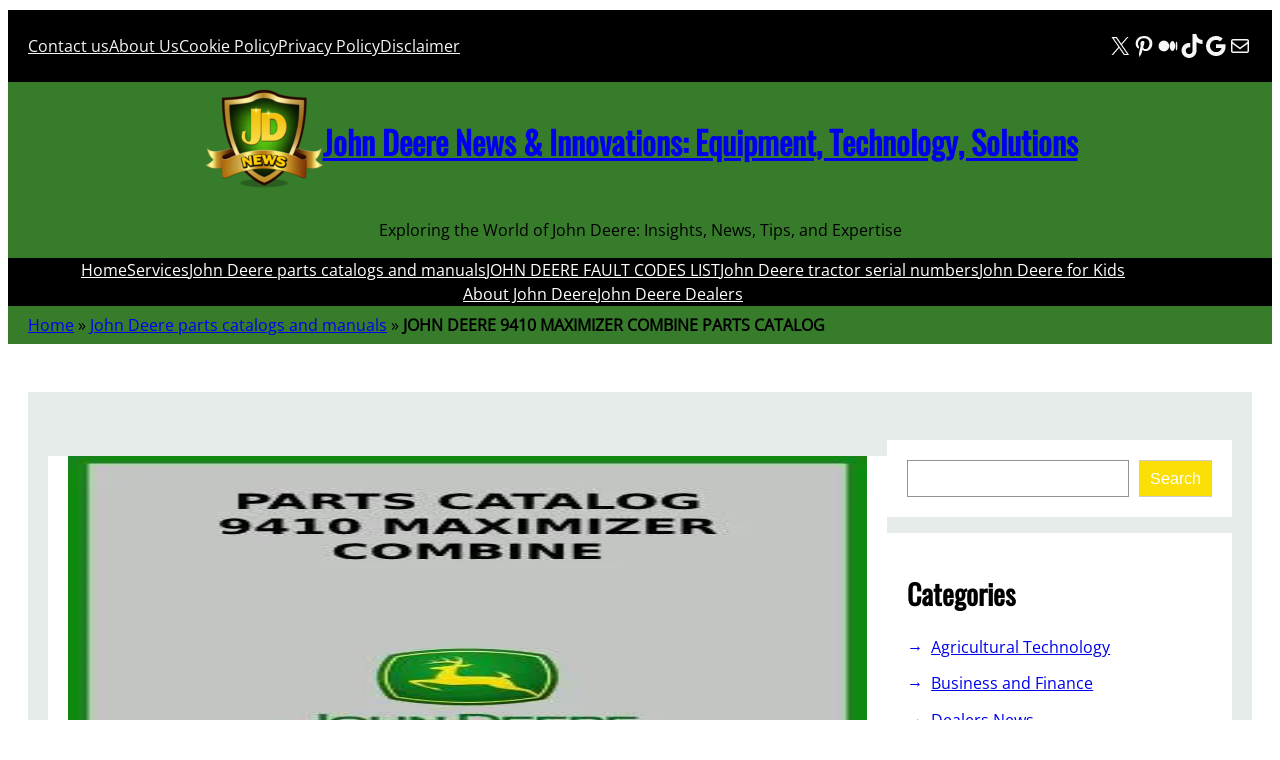

--- FILE ---
content_type: text/html; charset=UTF-8
request_url: https://www.news-jd.com/john-deere-parts-catalogs/john-deere-9410-maximizer-combine-parts-catalog/
body_size: 44631
content:
<!DOCTYPE html><html lang="en-US"><head><script data-no-optimize="1">var litespeed_docref=sessionStorage.getItem("litespeed_docref");litespeed_docref&&(Object.defineProperty(document,"referrer",{get:function(){return litespeed_docref}}),sessionStorage.removeItem("litespeed_docref"));</script> <meta charset="UTF-8" /><meta name="viewport" content="width=device-width, initial-scale=1" /><meta name='robots' content='index, follow, max-image-preview:large, max-snippet:-1, max-video-preview:-1' />
 <script id="google_gtagjs-js-consent-mode-data-layer" type="litespeed/javascript">window.dataLayer=window.dataLayer||[];function gtag(){dataLayer.push(arguments)}
gtag('consent','default',{"ad_personalization":"denied","ad_storage":"denied","ad_user_data":"denied","analytics_storage":"denied","functionality_storage":"denied","security_storage":"denied","personalization_storage":"denied","region":["AT","BE","BG","CH","CY","CZ","DE","DK","EE","ES","FI","FR","GB","GR","HR","HU","IE","IS","IT","LI","LT","LU","LV","MT","NL","NO","PL","PT","RO","SE","SI","SK"],"wait_for_update":500});window._googlesitekitConsentCategoryMap={"statistics":["analytics_storage"],"marketing":["ad_storage","ad_user_data","ad_personalization"],"functional":["functionality_storage","security_storage"],"preferences":["personalization_storage"]};window._googlesitekitConsents={"ad_personalization":"denied","ad_storage":"denied","ad_user_data":"denied","analytics_storage":"denied","functionality_storage":"denied","security_storage":"denied","personalization_storage":"denied","region":["AT","BE","BG","CH","CY","CZ","DE","DK","EE","ES","FI","FR","GB","GR","HR","HU","IE","IS","IT","LI","LT","LU","LV","MT","NL","NO","PL","PT","RO","SE","SI","SK"],"wait_for_update":500}</script> <meta name="description" content="This parts catalog is needed to find the original manufacturer part number for john deere 9410 harvester.In order to easily find, order, buy a replacement" /><link rel="canonical" href="https://www.news-jd.com/john-deere-parts-catalogs/john-deere-9410-maximizer-combine-parts-catalog/" /><meta property="og:locale" content="en_US" /><meta property="og:type" content="article" /><meta property="og:title" content="JOHN DEERE 9410 MAXIMIZER COMBINE PARTS CATALOG - John Deere News &amp; Innovations: Equipment, Technology, Solutions" /><meta property="og:description" content="This parts catalog is needed to find the original manufacturer part number for john deere 9410 harvester.In order to easily find, order, buy a replacement" /><meta property="og:url" content="https://www.news-jd.com/john-deere-parts-catalogs/john-deere-9410-maximizer-combine-parts-catalog/" /><meta property="og:site_name" content="John Deere News &amp; Innovations: Equipment, Technology, Solutions" /><meta property="og:image" content="https://www.news-jd.com/wp-content/uploads/2022/06/John-Deere-9410-combine-catalog-parts.jpg" /><meta property="og:image:width" content="300" /><meta property="og:image:height" content="400" /><meta property="og:image:type" content="image/jpeg" /><meta name="twitter:card" content="summary_large_image" /><meta name="twitter:site" content="@NewsDeere" /><meta name="twitter:label1" content="Est. reading time" /><meta name="twitter:data1" content="1 minute" /> <script type="application/ld+json" class="yoast-schema-graph">{"@context":"https://schema.org","@graph":[{"@type":"Article","@id":"https://www.news-jd.com/john-deere-parts-catalogs/john-deere-9410-maximizer-combine-parts-catalog/#article","isPartOf":{"@id":"https://www.news-jd.com/john-deere-parts-catalogs/john-deere-9410-maximizer-combine-parts-catalog/"},"author":{"name":"John Deere News","@id":"https://www.news-jd.com/#/schema/person/d132818c9563313b3795766db8b2603a"},"headline":"JOHN DEERE 9410 MAXIMIZER COMBINE PARTS CATALOG","datePublished":"2022-06-08T14:54:41+00:00","mainEntityOfPage":{"@id":"https://www.news-jd.com/john-deere-parts-catalogs/john-deere-9410-maximizer-combine-parts-catalog/"},"wordCount":93,"publisher":{"@id":"https://www.news-jd.com/#organization"},"image":{"@id":"https://www.news-jd.com/john-deere-parts-catalogs/john-deere-9410-maximizer-combine-parts-catalog/#primaryimage"},"thumbnailUrl":"https://www.news-jd.com/wp-content/uploads/2022/06/John-Deere-9410-combine-catalog-parts.jpg","inLanguage":"en-US"},{"@type":"WebPage","@id":"https://www.news-jd.com/john-deere-parts-catalogs/john-deere-9410-maximizer-combine-parts-catalog/","url":"https://www.news-jd.com/john-deere-parts-catalogs/john-deere-9410-maximizer-combine-parts-catalog/","name":"JOHN DEERE 9410 MAXIMIZER COMBINE PARTS CATALOG - John Deere News &amp; Innovations: Equipment, Technology, Solutions","isPartOf":{"@id":"https://www.news-jd.com/#website"},"primaryImageOfPage":{"@id":"https://www.news-jd.com/john-deere-parts-catalogs/john-deere-9410-maximizer-combine-parts-catalog/#primaryimage"},"image":{"@id":"https://www.news-jd.com/john-deere-parts-catalogs/john-deere-9410-maximizer-combine-parts-catalog/#primaryimage"},"thumbnailUrl":"https://www.news-jd.com/wp-content/uploads/2022/06/John-Deere-9410-combine-catalog-parts.jpg","datePublished":"2022-06-08T14:54:41+00:00","description":"This parts catalog is needed to find the original manufacturer part number for john deere 9410 harvester.In order to easily find, order, buy a replacement","breadcrumb":{"@id":"https://www.news-jd.com/john-deere-parts-catalogs/john-deere-9410-maximizer-combine-parts-catalog/#breadcrumb"},"inLanguage":"en-US","potentialAction":[{"@type":"ReadAction","target":["https://www.news-jd.com/john-deere-parts-catalogs/john-deere-9410-maximizer-combine-parts-catalog/"]}]},{"@type":"ImageObject","inLanguage":"en-US","@id":"https://www.news-jd.com/john-deere-parts-catalogs/john-deere-9410-maximizer-combine-parts-catalog/#primaryimage","url":"https://www.news-jd.com/wp-content/uploads/2022/06/John-Deere-9410-combine-catalog-parts.jpg","contentUrl":"https://www.news-jd.com/wp-content/uploads/2022/06/John-Deere-9410-combine-catalog-parts.jpg","width":300,"height":400,"caption":"John Deere 9410 combine catalog parts"},{"@type":"BreadcrumbList","@id":"https://www.news-jd.com/john-deere-parts-catalogs/john-deere-9410-maximizer-combine-parts-catalog/#breadcrumb","itemListElement":[{"@type":"ListItem","position":1,"name":"Home","item":"https://www.news-jd.com/"},{"@type":"ListItem","position":2,"name":"John Deere parts catalogs and manuals","item":"https://www.news-jd.com/john-deere-parts-catalogs/"},{"@type":"ListItem","position":3,"name":"JOHN DEERE 9410 MAXIMIZER COMBINE PARTS CATALOG"}]},{"@type":"WebSite","@id":"https://www.news-jd.com/#website","url":"https://www.news-jd.com/","name":"John Deere News & Innovations: Equipment, Technology, Solutions","description":"Exploring the World of John Deere: Insights, News, Tips, and Expertise","publisher":{"@id":"https://www.news-jd.com/#organization"},"alternateName":"John Deere News","potentialAction":[{"@type":"SearchAction","target":{"@type":"EntryPoint","urlTemplate":"https://www.news-jd.com/?s={search_term_string}"},"query-input":{"@type":"PropertyValueSpecification","valueRequired":true,"valueName":"search_term_string"}}],"inLanguage":"en-US"},{"@type":"Organization","@id":"https://www.news-jd.com/#organization","name":"The Latest John Deere News and Trends","alternateName":"news John Deere","url":"https://www.news-jd.com/","logo":{"@type":"ImageObject","inLanguage":"en-US","@id":"https://www.news-jd.com/#/schema/logo/image/","url":"https://www.news-jd.com/wp-content/uploads/2024/04/news-jd-logo-1-e1713445731417.png","contentUrl":"https://www.news-jd.com/wp-content/uploads/2024/04/news-jd-logo-1-e1713445731417.png","width":120,"height":120,"caption":"The Latest John Deere News and Trends"},"image":{"@id":"https://www.news-jd.com/#/schema/logo/image/"},"sameAs":["https://x.com/NewsDeere","https://www.pinterest.com/newsjd/","https://medium.com/@JohnDeereNews","https://www.tiktok.com/@news_jd","https://news.google.com/publications/CAAqBwgKMIbGxwswuuHeAw"]},{"@type":"Person","@id":"https://www.news-jd.com/#/schema/person/d132818c9563313b3795766db8b2603a","name":"John Deere News","image":{"@type":"ImageObject","inLanguage":"en-US","@id":"https://www.news-jd.com/#/schema/person/image/","url":"https://www.news-jd.com/wp-content/litespeed/avatar/1db91dfa67c06b4cd01e7cd0093dacdc.jpg?ver=1768975404","contentUrl":"https://www.news-jd.com/wp-content/litespeed/avatar/1db91dfa67c06b4cd01e7cd0093dacdc.jpg?ver=1768975404","caption":"John Deere News"},"sameAs":["http://www.news-jd.com"],"url":"https://www.news-jd.com/author/admin/"}]}</script> <title>JOHN DEERE 9410 MAXIMIZER COMBINE PARTS CATALOG - John Deere News &amp; Innovations: Equipment, Technology, Solutions</title><link rel='dns-prefetch' href='//www.googletagmanager.com' /><link rel='dns-prefetch' href='//pagead2.googlesyndication.com' /><link rel='dns-prefetch' href='//fundingchoicesmessages.google.com' /><style id='wp-img-auto-sizes-contain-inline-css'>img:is([sizes=auto i],[sizes^="auto," i]){contain-intrinsic-size:3000px 1500px}
/*# sourceURL=wp-img-auto-sizes-contain-inline-css */</style><style id="litespeed-ccss">.wp-block-navigation .wp-block-navigation-item__label{overflow-wrap:break-word}.wp-block-navigation .wp-block-navigation-item__description{display:none}.wp-block-navigation{position:relative;--navigation-layout-justification-setting:flex-start;--navigation-layout-direction:row;--navigation-layout-wrap:wrap;--navigation-layout-justify:flex-start;--navigation-layout-align:center}.wp-block-navigation ul{margin-bottom:0;margin-left:0;margin-top:0;padding-left:0}.wp-block-navigation ul,.wp-block-navigation ul li{list-style:none;padding:0}.wp-block-navigation .wp-block-navigation-item{align-items:center;background-color:inherit;display:flex;position:relative}.wp-block-navigation .wp-block-navigation-item__content{display:block}.wp-block-navigation .wp-block-navigation-item__content.wp-block-navigation-item__content{color:inherit}.wp-block-navigation :where(a){text-decoration:none}.wp-block-navigation.items-justified-center{--navigation-layout-justification-setting:center;--navigation-layout-justify:center}.wp-block-navigation .has-child .wp-block-navigation__submenu-container{align-items:normal;background-color:inherit;color:inherit;display:flex;flex-direction:column;height:0;left:-1px;opacity:0;overflow:hidden;position:absolute;top:100%;visibility:hidden;width:0;z-index:2}.wp-block-navigation .has-child .wp-block-navigation__submenu-container>.wp-block-navigation-item>.wp-block-navigation-item__content{display:flex;flex-grow:1}.wp-block-navigation .has-child .wp-block-navigation__submenu-container .wp-block-navigation-item__content{margin:0}@media (min-width:782px){.wp-block-navigation .has-child .wp-block-navigation__submenu-container .wp-block-navigation__submenu-container{left:100%;top:-1px}.wp-block-navigation .has-child .wp-block-navigation__submenu-container .wp-block-navigation__submenu-container:before{background:#0000;content:"";display:block;height:100%;position:absolute;right:100%;width:.5em}}.wp-block-navigation-submenu{display:flex;position:relative}.wp-block-navigation__container{gap:inherit}:where(.wp-block-navigation .wp-block-navigation__submenu-container .wp-block-navigation-item a:not(.wp-element-button)),:where(.wp-block-navigation .wp-block-navigation__submenu-container .wp-block-navigation-submenu a:not(.wp-element-button)){padding:.5em 1em}.wp-block-navigation:not(.has-background) .wp-block-navigation__submenu-container{background-color:#fff;border:1px solid #00000026}.wp-block-navigation__container{align-items:var(--navigation-layout-align,initial);display:flex;flex-direction:var(--navigation-layout-direction,initial);flex-wrap:var(--navigation-layout-wrap,wrap);justify-content:var(--navigation-layout-justify,initial);list-style:none;margin:0;padding-left:0}.wp-block-navigation__container:only-child{flex-grow:1}.wp-block-group{box-sizing:border-box}:where(.wp-block-group.wp-block-group-is-layout-constrained){position:relative}:where(.wp-block-group.has-background){padding:1.25em 2.375em}.wp-block-social-links{background:none;box-sizing:border-box;margin-left:0;padding-left:0;padding-right:0;text-indent:0}.wp-block-social-links .wp-social-link a{border-bottom:0;box-shadow:none;text-decoration:none}.wp-block-social-links .wp-social-link svg{height:1em;width:1em}.wp-block-social-links{font-size:24px}.wp-block-social-link{border-radius:9999px;display:block;height:auto}.wp-block-social-link a{align-items:center;display:flex;line-height:0}.wp-block-social-links .wp-block-social-link.wp-social-link{display:inline-block;margin:0;padding:0}.wp-block-social-links .wp-block-social-link.wp-social-link .wp-block-social-link-anchor,.wp-block-social-links .wp-block-social-link.wp-social-link .wp-block-social-link-anchor svg,.wp-block-social-links .wp-block-social-link.wp-social-link .wp-block-social-link-anchor:visited{color:currentColor;fill:currentColor}:where(.wp-block-social-links.is-style-logos-only) .wp-social-link{background:none}:where(.wp-block-social-links.is-style-logos-only) .wp-social-link svg{height:1.25em;width:1.25em}:where(.wp-block-social-links.is-style-logos-only) .wp-social-link-google{color:#ea4434}:where(.wp-block-social-links.is-style-logos-only) .wp-social-link-medium{color:#000}:where(.wp-block-social-links.is-style-logos-only) .wp-social-link-pinterest{color:#e60122}:where(.wp-block-social-links.is-style-logos-only) .wp-social-link-tiktok{color:#000}:where(.wp-block-social-links.is-style-logos-only) .wp-social-link-x{color:#000}:root :where(.wp-block-social-links .wp-social-link a){padding:.25em}:root :where(.wp-block-social-links.is-style-logos-only .wp-social-link a){padding:0}.wp-block-site-logo{box-sizing:border-box;line-height:0}.wp-block-site-logo a{display:inline-block;line-height:0}.wp-block-site-logo.is-default-size img{height:auto;width:120px}.wp-block-site-logo img{height:auto;max-width:100%}.wp-block-site-logo a,.wp-block-site-logo img{border-radius:inherit}.wp-block-site-title{box-sizing:border-box}.wp-block-site-title :where(a){color:inherit;font-family:inherit;font-size:inherit;font-style:inherit;font-weight:inherit;letter-spacing:inherit;line-height:inherit;text-decoration:inherit}.wp-block-site-tagline{box-sizing:border-box}.wp-block-post-featured-image{margin-left:0;margin-right:0}.wp-block-post-featured-image :where(img){box-sizing:border-box;height:auto;max-width:100%;vertical-align:bottom;width:100%}.wp-block-post-featured-image.alignwide img{width:100%}.wp-block-post-featured-image{position:relative}.wp-block-file__embed{margin-bottom:1em}.wp-block-search__button{margin-left:10px;word-break:normal}:where(.wp-block-search__button){border:1px solid #ccc;padding:6px 10px}.wp-block-search__inside-wrapper{display:flex;flex:auto;flex-wrap:nowrap;max-width:100%}.wp-block-search__label{width:100%}.wp-block-search__input{appearance:none;border:1px solid #949494;flex-grow:1;margin-left:0;margin-right:0;min-width:3rem;padding:8px;text-decoration:unset!important}:where(.wp-block-search__input){font-family:inherit;font-size:inherit;font-style:inherit;font-weight:inherit;letter-spacing:inherit;line-height:inherit;text-transform:inherit}:where(.wp-block-search__button-inside .wp-block-search__inside-wrapper){border:1px solid #949494;box-sizing:border-box;padding:4px}:where(.wp-block-search__button-inside .wp-block-search__inside-wrapper) .wp-block-search__input{border:none;border-radius:0;padding:0 4px}:where(.wp-block-search__button-inside .wp-block-search__inside-wrapper) :where(.wp-block-search__button){padding:4px 8px}.wp-block-search .wp-block-search__label{font-weight:700}.wp-block-search__button{border:1px solid #ccc;padding:.375em .625em}.wp-block-categories{box-sizing:border-box}.wp-block-columns{align-items:normal!important;box-sizing:border-box;display:flex;flex-wrap:wrap!important}@media (min-width:782px){.wp-block-columns{flex-wrap:nowrap!important}}@media (max-width:781px){.wp-block-columns:not(.is-not-stacked-on-mobile)>.wp-block-column{flex-basis:100%!important}}@media (min-width:782px){.wp-block-columns:not(.is-not-stacked-on-mobile)>.wp-block-column{flex-basis:0%;flex-grow:1}.wp-block-columns:not(.is-not-stacked-on-mobile)>.wp-block-column[style*=flex-basis]{flex-grow:0}}:where(.wp-block-columns){margin-bottom:1.75em}.wp-block-column{flex-grow:1;min-width:0;overflow-wrap:break-word;word-break:break-word}:root{--wp-admin-theme-color:#007cba;--wp-admin-theme-color--rgb:0,124,186;--wp-admin-theme-color-darker-10:#006ba1;--wp-admin-theme-color-darker-10--rgb:0,107,161;--wp-admin-theme-color-darker-20:#005a87;--wp-admin-theme-color-darker-20--rgb:0,90,135;--wp-admin-border-width-focus:2px;--wp-block-synced-color:#7a00df;--wp-block-synced-color--rgb:122,0,223;--wp-bound-block-color:var(--wp-block-synced-color)}:root{--wp--preset--font-size--normal:16px;--wp--preset--font-size--huge:42px}.has-normal-font-size{font-size:var(--wp--preset--font-size--normal)}.items-justified-left{justify-content:flex-start}.items-justified-center{justify-content:center}.screen-reader-text{border:0;clip-path:inset(50%);height:1px;margin:-1px;overflow:hidden;padding:0;position:absolute;width:1px;word-wrap:normal!important}html :where([style*=border-bottom-color]){border-bottom-style:solid}html :where([style*=border-bottom-width]){border-bottom-style:solid}:where(figure){margin:0 0 1em}:root{--wp--preset--aspect-ratio--square:1;--wp--preset--aspect-ratio--4-3:4/3;--wp--preset--aspect-ratio--3-4:3/4;--wp--preset--aspect-ratio--3-2:3/2;--wp--preset--aspect-ratio--2-3:2/3;--wp--preset--aspect-ratio--16-9:16/9;--wp--preset--aspect-ratio--9-16:9/16;--wp--preset--color--black:#000000;--wp--preset--color--cyan-bluish-gray:#abb8c3;--wp--preset--color--white:#ffffff;--wp--preset--color--pale-pink:#f78da7;--wp--preset--color--vivid-red:#cf2e2e;--wp--preset--color--luminous-vivid-orange:#ff6900;--wp--preset--color--luminous-vivid-amber:#fcb900;--wp--preset--color--light-green-cyan:#7bdcb5;--wp--preset--color--vivid-green-cyan:#00d084;--wp--preset--color--pale-cyan-blue:#8ed1fc;--wp--preset--color--vivid-cyan-blue:#0693e3;--wp--preset--color--vivid-purple:#9b51e0;--wp--preset--color--foreground:#000000;--wp--preset--color--background:#ffffff;--wp--preset--color--primary:#fbdf06;--wp--preset--color--secondary:#404040;--wp--preset--color--tertiary:#F6F6F6;--wp--preset--color--text-link:#367c2b;--wp--preset--color--border-color:#fbdf06;--wp--preset--gradient--vivid-cyan-blue-to-vivid-purple:linear-gradient(135deg,rgba(6,147,227,1) 0%,rgb(155,81,224) 100%);--wp--preset--gradient--light-green-cyan-to-vivid-green-cyan:linear-gradient(135deg,rgb(122,220,180) 0%,rgb(0,208,130) 100%);--wp--preset--gradient--luminous-vivid-amber-to-luminous-vivid-orange:linear-gradient(135deg,rgba(252,185,0,1) 0%,rgba(255,105,0,1) 100%);--wp--preset--gradient--luminous-vivid-orange-to-vivid-red:linear-gradient(135deg,rgba(255,105,0,1) 0%,rgb(207,46,46) 100%);--wp--preset--gradient--very-light-gray-to-cyan-bluish-gray:linear-gradient(135deg,rgb(238,238,238) 0%,rgb(169,184,195) 100%);--wp--preset--gradient--cool-to-warm-spectrum:linear-gradient(135deg,rgb(74,234,220) 0%,rgb(151,120,209) 20%,rgb(207,42,186) 40%,rgb(238,44,130) 60%,rgb(251,105,98) 80%,rgb(254,248,76) 100%);--wp--preset--gradient--blush-light-purple:linear-gradient(135deg,rgb(255,206,236) 0%,rgb(152,150,240) 100%);--wp--preset--gradient--blush-bordeaux:linear-gradient(135deg,rgb(254,205,165) 0%,rgb(254,45,45) 50%,rgb(107,0,62) 100%);--wp--preset--gradient--luminous-dusk:linear-gradient(135deg,rgb(255,203,112) 0%,rgb(199,81,192) 50%,rgb(65,88,208) 100%);--wp--preset--gradient--pale-ocean:linear-gradient(135deg,rgb(255,245,203) 0%,rgb(182,227,212) 50%,rgb(51,167,181) 100%);--wp--preset--gradient--electric-grass:linear-gradient(135deg,rgb(202,248,128) 0%,rgb(113,206,126) 100%);--wp--preset--gradient--midnight:linear-gradient(135deg,rgb(2,3,129) 0%,rgb(40,116,252) 100%);--wp--preset--font-size--small:1rem;--wp--preset--font-size--medium:1.75rem;--wp--preset--font-size--large:3rem;--wp--preset--font-size--x-large:4.5rem;--wp--preset--font-size--xsmall:0.7rem;--wp--preset--font-size--gigantic:6rem;--wp--preset--font-size--btn-size:0.875rem;--wp--preset--font-family--system-font:-apple-system,BlinkMacSystemFont,"Segoe UI",Roboto,Oxygen-Sans,Ubuntu,Cantarell,"Helvetica Neue",sans-serif;--wp--preset--font-family--open-sans:"Open Sans", serif;--wp--preset--font-family--oswald:"Oswald", serif;--wp--preset--spacing--20:0.44rem;--wp--preset--spacing--30:0.67rem;--wp--preset--spacing--40:1rem;--wp--preset--spacing--50:1.5rem;--wp--preset--spacing--60:2.25rem;--wp--preset--spacing--70:3.38rem;--wp--preset--spacing--80:5.06rem;--wp--preset--shadow--natural:6px 6px 9px rgba(0, 0, 0, 0.2);--wp--preset--shadow--deep:12px 12px 50px rgba(0, 0, 0, 0.4);--wp--preset--shadow--sharp:6px 6px 0px rgba(0, 0, 0, 0.2);--wp--preset--shadow--outlined:6px 6px 0px -3px rgba(255, 255, 255, 1), 6px 6px rgba(0, 0, 0, 1);--wp--preset--shadow--crisp:6px 6px 0px rgba(0, 0, 0, 1);--wp--custom--spacing--large:clamp(4rem, 10vw, 8rem);--wp--custom--spacing--medium:clamp(2rem, 8vw, calc(4 * var(--wp--style--block-gap)));--wp--custom--spacing--outer:1.25rem;--wp--custom--spacing--small:1.25rem;--wp--custom--typography--font-size--heading-five:clamp(1.3rem, 2vw, 1rem);--wp--custom--typography--font-size--heading-four:clamp(1.3rem, 2vw, 1rem);--wp--custom--typography--font-size--heading-one:clamp(2rem, 3vw, 1.5rem);--wp--custom--typography--font-size--heading-six:clamp(1.3rem, 2vw, 1rem);--wp--custom--typography--font-size--heading-three:clamp(1.5rem, 2vw, 1rem);--wp--custom--typography--font-size--heading-two:clamp(1.8rem, 3vw, 1.3rem);--wp--custom--typography--font-size--paragraph:clamp(1.3rem, 2vw, 1rem);--wp--custom--typography--font-size--post-title:clamp(2rem, 3vw, 1.5rem);--wp--custom--typography--font-weight--bold:700;--wp--custom--typography--font-weight--extra-bold:900;--wp--custom--typography--font-weight--light:300;--wp--custom--typography--font-weight--medium:500;--wp--custom--typography--font-weight--normal:400;--wp--custom--typography--font-weight--semi-bold:600;--wp--custom--typography--line-height--large:2;--wp--custom--typography--line-height--medium:1.75;--wp--custom--typography--line-height--normal:1.5;--wp--custom--typography--line-height--small:1.25;--wp--custom--typography--line-height--tiny:1}:root{--wp--style--global--content-size:1150px;--wp--style--global--wide-size:1150px}:where(body){margin:0}:where(.wp-site-blocks)>*{margin-block-start:var(--wp--preset--spacing--50);margin-block-end:0}:where(.wp-site-blocks)>:first-child{margin-block-start:0}:root{--wp--style--block-gap:var(--wp--preset--spacing--50)}:root :where(.is-layout-flow)>:first-child{margin-block-start:0}:root :where(.is-layout-flow)>:last-child{margin-block-end:0}:root :where(.is-layout-flow)>*{margin-block-start:var(--wp--preset--spacing--50);margin-block-end:0}:root :where(.is-layout-constrained)>:first-child{margin-block-start:0}:root :where(.is-layout-constrained)>:last-child{margin-block-end:0}:root :where(.is-layout-constrained)>*{margin-block-start:var(--wp--preset--spacing--50);margin-block-end:0}:root :where(.is-layout-flex){gap:var(--wp--preset--spacing--50)}.is-layout-constrained>:where(:not(.alignleft):not(.alignright):not(.alignfull)){max-width:var(--wp--style--global--content-size);margin-left:auto!important;margin-right:auto!important}.is-layout-constrained>.alignwide{max-width:var(--wp--style--global--wide-size)}body .is-layout-flex{display:flex}.is-layout-flex{flex-wrap:wrap;align-items:center}.is-layout-flex>:is(*,div){margin:0}body{background-color:var(--wp--preset--color--background);color:var(--wp--preset--color--foreground);font-family:var(--wp--preset--font-family--open-sans);font-size:var(--wp--preset--font-size--small);line-height:var(--wp--custom--typography--line-height--normal);padding-top:2px;padding-right:0;padding-bottom:2px;padding-left:0}a:where(:not(.wp-element-button)){color:var(--wp--preset--color--primary);text-decoration:none}h1{font-family:var(--wp--preset--font-family--oswald);font-size:var(--wp--custom--typography--font-size--heading-one);font-weight:var(--wp--custom--typography--font-weight--bold);line-height:var(--wp--custom--typography--line-height--tiny)}h2{font-family:var(--wp--preset--font-family--oswald);font-size:var(--wp--custom--typography--font-size--heading-two);font-weight:var(--wp--custom--typography--font-weight--bold);line-height:var(--wp--custom--typography--line-height--small)}:root :where(.wp-element-button,.wp-block-button__link){background-color:#32373c;border-width:0;color:#fff;font-family:inherit;font-size:inherit;line-height:inherit;padding:calc(0.667em + 2px) calc(1.333em + 2px);text-decoration:none}.has-background-color{color:var(--wp--preset--color--background)!important}.has-tertiary-color{color:var(--wp--preset--color--tertiary)!important}.has-foreground-background-color{background-color:var(--wp--preset--color--foreground)!important}.has-background-background-color{background-color:var(--wp--preset--color--background)!important}.has-text-link-background-color{background-color:var(--wp--preset--color--text-link)!important}.has-medium-font-size{font-size:var(--wp--preset--font-size--medium)!important}:root :where(.wp-block-categories a:where(:not(.wp-element-button))){color:var(--wp--preset--color--foreground);text-decoration:none}:root :where(.wp-block-navigation){font-family:var(--wp--preset--font-family--oswald);font-style:normal;font-weight:700;text-transform:uppercase}:root :where(.wp-block-navigation-is-layout-flex){gap:var(--wp--preset--spacing--40)}:root :where(.wp-block-navigation a:where(:not(.wp-element-button))){text-decoration:none}:root :where(.wp-block-search){margin:0;padding:2px}:root :where(.wp-block-site-title){font-family:var(--wp--preset--font-family--oswald);font-size:4rem;font-style:normal;font-weight:700;line-height:var(--wp--custom--typography--line-height--normal);text-decoration:none;text-transform:uppercase}:root :where(.wp-block-site-title a:where(:not(.wp-element-button))){text-decoration:none}:root :where(.wp-block-site-tagline){font-style:normal;font-weight:700;line-height:1.5;padding-top:0;padding-bottom:0;text-transform:uppercase}:root :where(.wp-block-heading){margin-bottom:var(--wp--preset--spacing--30)}:root :where(.wp-block-group-is-layout-flow)>:first-child{margin-block-start:0}:root :where(.wp-block-group-is-layout-flow)>:last-child{margin-block-end:0}:root :where(.wp-block-group-is-layout-flow)>*{margin-block-start:var(--wp--preset--spacing--30);margin-block-end:0}:root :where(.wp-block-group-is-layout-constrained)>:first-child{margin-block-start:0}:root :where(.wp-block-group-is-layout-constrained)>:last-child{margin-block-end:0}:root :where(.wp-block-group-is-layout-constrained)>*{margin-block-start:var(--wp--preset--spacing--30);margin-block-end:0}:root :where(.wp-block-group-is-layout-flex){gap:var(--wp--preset--spacing--30)}.wp-elements-2e05dbbcf7edd5107e6ceaea6d915b33 a:where(:not(.wp-element-button)){color:var(--wp--preset--color--tertiary)}.wp-container-core-navigation-is-layout-c53c447b{gap:var(--wp--preset--spacing--40);justify-content:flex-start}.wp-container-core-social-links-is-layout-ad04a0c6{gap:.5em var(--wp--preset--spacing--40)}.wp-container-core-group-is-layout-6c531013{flex-wrap:nowrap}.wp-container-core-group-is-layout-9366075c{justify-content:space-between}.wp-container-core-group-is-layout-95c5e151>:where(:not(.alignleft):not(.alignright):not(.alignfull)){margin-left:auto!important;margin-right:auto!important}.wp-container-core-group-is-layout-23441af8{flex-wrap:nowrap;justify-content:center}.wp-container-core-navigation-is-layout-a89b3969{justify-content:center}.wp-container-core-group-is-layout-206ce45d{flex-wrap:nowrap}.wp-container-core-group-is-layout-4897f5cc>*{margin-block-start:0;margin-block-end:0}.wp-container-core-columns-is-layout-28f84493{flex-wrap:nowrap}.wp-container-core-group-is-layout-157f6ab6>:where(:not(.alignleft):not(.alignright):not(.alignfull)){max-width:1200px;margin-left:auto!important;margin-right:auto!important}body{-moz-osx-font-smoothing:grayscale;-webkit-font-smoothing:antialiased}a{text-decoration-thickness:1px;text-underline-offset:.25ch}.wp-block-search__button{background-color:var(--wp--preset--color--primary);border-radius:0;border:none;color:var(--wp--preset--color--background);font-size:var(--wp--preset--font-size--small);padding:1rem}.wp-site-blocks,.wp-block-group.alignfull,.wp-block-group.has-background{padding-left:var(--wp--custom--spacing--outer);padding-right:var(--wp--custom--spacing--outer)}.wp-site-blocks .alignfull,.wp-site-blocks>.wp-block-template-part>.wp-block-group.has-background{margin-left:calc(-1*var(--wp--custom--spacing--outer))!important;margin-right:calc(-1*var(--wp--custom--spacing--outer))!important;width:unset}.wp-block-categories{list-style:none;padding-left:0;margin-left:0}.wp-block-categories li a{position:relative;display:block}.wp-block-categories li a{padding-left:1.5rem}.wp-block-categories li a::before{content:"→";position:absolute;left:0}.wp-site-blocks>*+*{margin:0!important}.wp-block-search__inside-wrapper{padding:0}.wp-block-search__input{padding:10px 15px}.wp-block-search__button{margin-left:0}.wp-block-categories>li{margin-bottom:.8rem}.wp-block-post-featured-image.alignwide img{width:max-content}.go-top{display:inline-block;background-color:#000;color:#fff;text-shadow:0 1px 3px rgb(0 0 0/.6);padding:20px 20px;border-radius:5px}body{-moz-osx-font-smoothing:grayscale;-webkit-font-smoothing:antialiased}a{text-decoration-thickness:1px;text-underline-offset:.25ch}.wp-block-search__button{background-color:var(--wp--preset--color--primary);border-radius:0;border:none;color:var(--wp--preset--color--background);font-size:var(--wp--preset--font-size--small);padding:1rem}.wp-site-blocks,.wp-block-group.alignfull,.wp-block-group.has-background{padding-left:var(--wp--custom--spacing--outer);padding-right:var(--wp--custom--spacing--outer)}.wp-site-blocks .alignfull,.wp-site-blocks>.wp-block-template-part>.wp-block-group.has-background{margin-left:calc(-1*var(--wp--custom--spacing--outer))!important;margin-right:calc(-1*var(--wp--custom--spacing--outer))!important;width:unset}.wp-block-categories{list-style:none;padding-left:0;margin-left:0}.wp-block-categories li a{position:relative;display:block}.wp-block-categories li a{padding-left:1.5rem}.wp-block-categories li a::before{content:"→";position:absolute;left:0}.wp-site-blocks>*+*{margin:0!important}.wp-block-search__inside-wrapper{padding:0}.wp-block-search__input{padding:10px 15px}.wp-block-search__button{margin-left:0}.wp-block-categories>li{margin-bottom:.8rem}.wp-block-post-featured-image.alignwide img{width:max-content}.go-top{display:inline-block;background-color:#000;color:#fff;text-shadow:0 1px 3px rgb(0 0 0/.6);padding:20px 20px;border-radius:5px}</style><link rel="preload" data-asynced="1" data-optimized="2" as="style" onload="this.onload=null;this.rel='stylesheet'" href="https://www.news-jd.com/wp-content/litespeed/css/0b84606e073b619f04e7dd50f9d8d121.css?ver=b1bbf" /><script data-optimized="1" type="litespeed/javascript" data-src="https://www.news-jd.com/wp-content/plugins/litespeed-cache/assets/js/css_async.min.js"></script> <style id='wp-block-navigation-link-inline-css'>.wp-block-navigation .wp-block-navigation-item__label{overflow-wrap:break-word}.wp-block-navigation .wp-block-navigation-item__description{display:none}.link-ui-tools{outline:1px solid #f0f0f0;padding:8px}.link-ui-block-inserter{padding-top:8px}.link-ui-block-inserter__back{margin-left:8px;text-transform:uppercase}
/*# sourceURL=https://www.news-jd.com/wp-includes/blocks/navigation-link/style.min.css */</style><style id='wp-block-group-inline-css'>.wp-block-group{box-sizing:border-box}:where(.wp-block-group.wp-block-group-is-layout-constrained){position:relative}
/*# sourceURL=https://www.news-jd.com/wp-includes/blocks/group/style.min.css */</style><style id='wp-block-group-theme-inline-css'>:where(.wp-block-group.has-background){padding:1.25em 2.375em}
/*# sourceURL=https://www.news-jd.com/wp-includes/blocks/group/theme.min.css */</style><style id='wp-block-social-links-inline-css'>.wp-block-social-links{background:none;box-sizing:border-box;margin-left:0;padding-left:0;padding-right:0;text-indent:0}.wp-block-social-links .wp-social-link a,.wp-block-social-links .wp-social-link a:hover{border-bottom:0;box-shadow:none;text-decoration:none}.wp-block-social-links .wp-social-link svg{height:1em;width:1em}.wp-block-social-links .wp-social-link span:not(.screen-reader-text){font-size:.65em;margin-left:.5em;margin-right:.5em}.wp-block-social-links.has-small-icon-size{font-size:16px}.wp-block-social-links,.wp-block-social-links.has-normal-icon-size{font-size:24px}.wp-block-social-links.has-large-icon-size{font-size:36px}.wp-block-social-links.has-huge-icon-size{font-size:48px}.wp-block-social-links.aligncenter{display:flex;justify-content:center}.wp-block-social-links.alignright{justify-content:flex-end}.wp-block-social-link{border-radius:9999px;display:block}@media not (prefers-reduced-motion){.wp-block-social-link{transition:transform .1s ease}}.wp-block-social-link{height:auto}.wp-block-social-link a{align-items:center;display:flex;line-height:0}.wp-block-social-link:hover{transform:scale(1.1)}.wp-block-social-links .wp-block-social-link.wp-social-link{display:inline-block;margin:0;padding:0}.wp-block-social-links .wp-block-social-link.wp-social-link .wp-block-social-link-anchor,.wp-block-social-links .wp-block-social-link.wp-social-link .wp-block-social-link-anchor svg,.wp-block-social-links .wp-block-social-link.wp-social-link .wp-block-social-link-anchor:active,.wp-block-social-links .wp-block-social-link.wp-social-link .wp-block-social-link-anchor:hover,.wp-block-social-links .wp-block-social-link.wp-social-link .wp-block-social-link-anchor:visited{color:currentColor;fill:currentColor}:where(.wp-block-social-links:not(.is-style-logos-only)) .wp-social-link{background-color:#f0f0f0;color:#444}:where(.wp-block-social-links:not(.is-style-logos-only)) .wp-social-link-amazon{background-color:#f90;color:#fff}:where(.wp-block-social-links:not(.is-style-logos-only)) .wp-social-link-bandcamp{background-color:#1ea0c3;color:#fff}:where(.wp-block-social-links:not(.is-style-logos-only)) .wp-social-link-behance{background-color:#0757fe;color:#fff}:where(.wp-block-social-links:not(.is-style-logos-only)) .wp-social-link-bluesky{background-color:#0a7aff;color:#fff}:where(.wp-block-social-links:not(.is-style-logos-only)) .wp-social-link-codepen{background-color:#1e1f26;color:#fff}:where(.wp-block-social-links:not(.is-style-logos-only)) .wp-social-link-deviantart{background-color:#02e49b;color:#fff}:where(.wp-block-social-links:not(.is-style-logos-only)) .wp-social-link-discord{background-color:#5865f2;color:#fff}:where(.wp-block-social-links:not(.is-style-logos-only)) .wp-social-link-dribbble{background-color:#e94c89;color:#fff}:where(.wp-block-social-links:not(.is-style-logos-only)) .wp-social-link-dropbox{background-color:#4280ff;color:#fff}:where(.wp-block-social-links:not(.is-style-logos-only)) .wp-social-link-etsy{background-color:#f45800;color:#fff}:where(.wp-block-social-links:not(.is-style-logos-only)) .wp-social-link-facebook{background-color:#0866ff;color:#fff}:where(.wp-block-social-links:not(.is-style-logos-only)) .wp-social-link-fivehundredpx{background-color:#000;color:#fff}:where(.wp-block-social-links:not(.is-style-logos-only)) .wp-social-link-flickr{background-color:#0461dd;color:#fff}:where(.wp-block-social-links:not(.is-style-logos-only)) .wp-social-link-foursquare{background-color:#e65678;color:#fff}:where(.wp-block-social-links:not(.is-style-logos-only)) .wp-social-link-github{background-color:#24292d;color:#fff}:where(.wp-block-social-links:not(.is-style-logos-only)) .wp-social-link-goodreads{background-color:#eceadd;color:#382110}:where(.wp-block-social-links:not(.is-style-logos-only)) .wp-social-link-google{background-color:#ea4434;color:#fff}:where(.wp-block-social-links:not(.is-style-logos-only)) .wp-social-link-gravatar{background-color:#1d4fc4;color:#fff}:where(.wp-block-social-links:not(.is-style-logos-only)) .wp-social-link-instagram{background-color:#f00075;color:#fff}:where(.wp-block-social-links:not(.is-style-logos-only)) .wp-social-link-lastfm{background-color:#e21b24;color:#fff}:where(.wp-block-social-links:not(.is-style-logos-only)) .wp-social-link-linkedin{background-color:#0d66c2;color:#fff}:where(.wp-block-social-links:not(.is-style-logos-only)) .wp-social-link-mastodon{background-color:#3288d4;color:#fff}:where(.wp-block-social-links:not(.is-style-logos-only)) .wp-social-link-medium{background-color:#000;color:#fff}:where(.wp-block-social-links:not(.is-style-logos-only)) .wp-social-link-meetup{background-color:#f6405f;color:#fff}:where(.wp-block-social-links:not(.is-style-logos-only)) .wp-social-link-patreon{background-color:#000;color:#fff}:where(.wp-block-social-links:not(.is-style-logos-only)) .wp-social-link-pinterest{background-color:#e60122;color:#fff}:where(.wp-block-social-links:not(.is-style-logos-only)) .wp-social-link-pocket{background-color:#ef4155;color:#fff}:where(.wp-block-social-links:not(.is-style-logos-only)) .wp-social-link-reddit{background-color:#ff4500;color:#fff}:where(.wp-block-social-links:not(.is-style-logos-only)) .wp-social-link-skype{background-color:#0478d7;color:#fff}:where(.wp-block-social-links:not(.is-style-logos-only)) .wp-social-link-snapchat{background-color:#fefc00;color:#fff;stroke:#000}:where(.wp-block-social-links:not(.is-style-logos-only)) .wp-social-link-soundcloud{background-color:#ff5600;color:#fff}:where(.wp-block-social-links:not(.is-style-logos-only)) .wp-social-link-spotify{background-color:#1bd760;color:#fff}:where(.wp-block-social-links:not(.is-style-logos-only)) .wp-social-link-telegram{background-color:#2aabee;color:#fff}:where(.wp-block-social-links:not(.is-style-logos-only)) .wp-social-link-threads{background-color:#000;color:#fff}:where(.wp-block-social-links:not(.is-style-logos-only)) .wp-social-link-tiktok{background-color:#000;color:#fff}:where(.wp-block-social-links:not(.is-style-logos-only)) .wp-social-link-tumblr{background-color:#011835;color:#fff}:where(.wp-block-social-links:not(.is-style-logos-only)) .wp-social-link-twitch{background-color:#6440a4;color:#fff}:where(.wp-block-social-links:not(.is-style-logos-only)) .wp-social-link-twitter{background-color:#1da1f2;color:#fff}:where(.wp-block-social-links:not(.is-style-logos-only)) .wp-social-link-vimeo{background-color:#1eb7ea;color:#fff}:where(.wp-block-social-links:not(.is-style-logos-only)) .wp-social-link-vk{background-color:#4680c2;color:#fff}:where(.wp-block-social-links:not(.is-style-logos-only)) .wp-social-link-wordpress{background-color:#3499cd;color:#fff}:where(.wp-block-social-links:not(.is-style-logos-only)) .wp-social-link-whatsapp{background-color:#25d366;color:#fff}:where(.wp-block-social-links:not(.is-style-logos-only)) .wp-social-link-x{background-color:#000;color:#fff}:where(.wp-block-social-links:not(.is-style-logos-only)) .wp-social-link-yelp{background-color:#d32422;color:#fff}:where(.wp-block-social-links:not(.is-style-logos-only)) .wp-social-link-youtube{background-color:red;color:#fff}:where(.wp-block-social-links.is-style-logos-only) .wp-social-link{background:none}:where(.wp-block-social-links.is-style-logos-only) .wp-social-link svg{height:1.25em;width:1.25em}:where(.wp-block-social-links.is-style-logos-only) .wp-social-link-amazon{color:#f90}:where(.wp-block-social-links.is-style-logos-only) .wp-social-link-bandcamp{color:#1ea0c3}:where(.wp-block-social-links.is-style-logos-only) .wp-social-link-behance{color:#0757fe}:where(.wp-block-social-links.is-style-logos-only) .wp-social-link-bluesky{color:#0a7aff}:where(.wp-block-social-links.is-style-logos-only) .wp-social-link-codepen{color:#1e1f26}:where(.wp-block-social-links.is-style-logos-only) .wp-social-link-deviantart{color:#02e49b}:where(.wp-block-social-links.is-style-logos-only) .wp-social-link-discord{color:#5865f2}:where(.wp-block-social-links.is-style-logos-only) .wp-social-link-dribbble{color:#e94c89}:where(.wp-block-social-links.is-style-logos-only) .wp-social-link-dropbox{color:#4280ff}:where(.wp-block-social-links.is-style-logos-only) .wp-social-link-etsy{color:#f45800}:where(.wp-block-social-links.is-style-logos-only) .wp-social-link-facebook{color:#0866ff}:where(.wp-block-social-links.is-style-logos-only) .wp-social-link-fivehundredpx{color:#000}:where(.wp-block-social-links.is-style-logos-only) .wp-social-link-flickr{color:#0461dd}:where(.wp-block-social-links.is-style-logos-only) .wp-social-link-foursquare{color:#e65678}:where(.wp-block-social-links.is-style-logos-only) .wp-social-link-github{color:#24292d}:where(.wp-block-social-links.is-style-logos-only) .wp-social-link-goodreads{color:#382110}:where(.wp-block-social-links.is-style-logos-only) .wp-social-link-google{color:#ea4434}:where(.wp-block-social-links.is-style-logos-only) .wp-social-link-gravatar{color:#1d4fc4}:where(.wp-block-social-links.is-style-logos-only) .wp-social-link-instagram{color:#f00075}:where(.wp-block-social-links.is-style-logos-only) .wp-social-link-lastfm{color:#e21b24}:where(.wp-block-social-links.is-style-logos-only) .wp-social-link-linkedin{color:#0d66c2}:where(.wp-block-social-links.is-style-logos-only) .wp-social-link-mastodon{color:#3288d4}:where(.wp-block-social-links.is-style-logos-only) .wp-social-link-medium{color:#000}:where(.wp-block-social-links.is-style-logos-only) .wp-social-link-meetup{color:#f6405f}:where(.wp-block-social-links.is-style-logos-only) .wp-social-link-patreon{color:#000}:where(.wp-block-social-links.is-style-logos-only) .wp-social-link-pinterest{color:#e60122}:where(.wp-block-social-links.is-style-logos-only) .wp-social-link-pocket{color:#ef4155}:where(.wp-block-social-links.is-style-logos-only) .wp-social-link-reddit{color:#ff4500}:where(.wp-block-social-links.is-style-logos-only) .wp-social-link-skype{color:#0478d7}:where(.wp-block-social-links.is-style-logos-only) .wp-social-link-snapchat{color:#fff;stroke:#000}:where(.wp-block-social-links.is-style-logos-only) .wp-social-link-soundcloud{color:#ff5600}:where(.wp-block-social-links.is-style-logos-only) .wp-social-link-spotify{color:#1bd760}:where(.wp-block-social-links.is-style-logos-only) .wp-social-link-telegram{color:#2aabee}:where(.wp-block-social-links.is-style-logos-only) .wp-social-link-threads{color:#000}:where(.wp-block-social-links.is-style-logos-only) .wp-social-link-tiktok{color:#000}:where(.wp-block-social-links.is-style-logos-only) .wp-social-link-tumblr{color:#011835}:where(.wp-block-social-links.is-style-logos-only) .wp-social-link-twitch{color:#6440a4}:where(.wp-block-social-links.is-style-logos-only) .wp-social-link-twitter{color:#1da1f2}:where(.wp-block-social-links.is-style-logos-only) .wp-social-link-vimeo{color:#1eb7ea}:where(.wp-block-social-links.is-style-logos-only) .wp-social-link-vk{color:#4680c2}:where(.wp-block-social-links.is-style-logos-only) .wp-social-link-whatsapp{color:#25d366}:where(.wp-block-social-links.is-style-logos-only) .wp-social-link-wordpress{color:#3499cd}:where(.wp-block-social-links.is-style-logos-only) .wp-social-link-x{color:#000}:where(.wp-block-social-links.is-style-logos-only) .wp-social-link-yelp{color:#d32422}:where(.wp-block-social-links.is-style-logos-only) .wp-social-link-youtube{color:red}.wp-block-social-links.is-style-pill-shape .wp-social-link{width:auto}:root :where(.wp-block-social-links .wp-social-link a){padding:.25em}:root :where(.wp-block-social-links.is-style-logos-only .wp-social-link a){padding:0}:root :where(.wp-block-social-links.is-style-pill-shape .wp-social-link a){padding-left:.6666666667em;padding-right:.6666666667em}.wp-block-social-links:not(.has-icon-color):not(.has-icon-background-color) .wp-social-link-snapchat .wp-block-social-link-label{color:#000}
/*# sourceURL=https://www.news-jd.com/wp-includes/blocks/social-links/style.min.css */</style><style id='wp-block-site-logo-inline-css'>.wp-block-site-logo{box-sizing:border-box;line-height:0}.wp-block-site-logo a{display:inline-block;line-height:0}.wp-block-site-logo.is-default-size img{height:auto;width:120px}.wp-block-site-logo img{height:auto;max-width:100%}.wp-block-site-logo a,.wp-block-site-logo img{border-radius:inherit}.wp-block-site-logo.aligncenter{margin-left:auto;margin-right:auto;text-align:center}:root :where(.wp-block-site-logo.is-style-rounded){border-radius:9999px}
/*# sourceURL=https://www.news-jd.com/wp-includes/blocks/site-logo/style.min.css */</style><style id='wp-block-site-title-inline-css'>.wp-block-site-title{box-sizing:border-box}.wp-block-site-title :where(a){color:inherit;font-family:inherit;font-size:inherit;font-style:inherit;font-weight:inherit;letter-spacing:inherit;line-height:inherit;text-decoration:inherit}
/*# sourceURL=https://www.news-jd.com/wp-includes/blocks/site-title/style.min.css */</style><style id='wp-block-site-tagline-inline-css'>.wp-block-site-tagline{box-sizing:border-box}
/*# sourceURL=https://www.news-jd.com/wp-includes/blocks/site-tagline/style.min.css */</style><style id='wp-block-template-part-theme-inline-css'>:root :where(.wp-block-template-part.has-background){margin-bottom:0;margin-top:0;padding:1.25em 2.375em}
/*# sourceURL=https://www.news-jd.com/wp-includes/blocks/template-part/theme.min.css */</style><style id='wp-block-post-featured-image-inline-css'>.wp-block-post-featured-image{margin-left:0;margin-right:0}.wp-block-post-featured-image a{display:block;height:100%}.wp-block-post-featured-image :where(img){box-sizing:border-box;height:auto;max-width:100%;vertical-align:bottom;width:100%}.wp-block-post-featured-image.alignfull img,.wp-block-post-featured-image.alignwide img{width:100%}.wp-block-post-featured-image .wp-block-post-featured-image__overlay.has-background-dim{background-color:#000;inset:0;position:absolute}.wp-block-post-featured-image{position:relative}.wp-block-post-featured-image .wp-block-post-featured-image__overlay.has-background-gradient{background-color:initial}.wp-block-post-featured-image .wp-block-post-featured-image__overlay.has-background-dim-0{opacity:0}.wp-block-post-featured-image .wp-block-post-featured-image__overlay.has-background-dim-10{opacity:.1}.wp-block-post-featured-image .wp-block-post-featured-image__overlay.has-background-dim-20{opacity:.2}.wp-block-post-featured-image .wp-block-post-featured-image__overlay.has-background-dim-30{opacity:.3}.wp-block-post-featured-image .wp-block-post-featured-image__overlay.has-background-dim-40{opacity:.4}.wp-block-post-featured-image .wp-block-post-featured-image__overlay.has-background-dim-50{opacity:.5}.wp-block-post-featured-image .wp-block-post-featured-image__overlay.has-background-dim-60{opacity:.6}.wp-block-post-featured-image .wp-block-post-featured-image__overlay.has-background-dim-70{opacity:.7}.wp-block-post-featured-image .wp-block-post-featured-image__overlay.has-background-dim-80{opacity:.8}.wp-block-post-featured-image .wp-block-post-featured-image__overlay.has-background-dim-90{opacity:.9}.wp-block-post-featured-image .wp-block-post-featured-image__overlay.has-background-dim-100{opacity:1}.wp-block-post-featured-image:where(.alignleft,.alignright){width:100%}
/*# sourceURL=https://www.news-jd.com/wp-includes/blocks/post-featured-image/style.min.css */</style><style id='wp-block-post-title-inline-css'>.wp-block-post-title{box-sizing:border-box;word-break:break-word}.wp-block-post-title :where(a){display:inline-block;font-family:inherit;font-size:inherit;font-style:inherit;font-weight:inherit;letter-spacing:inherit;line-height:inherit;text-decoration:inherit}
/*# sourceURL=https://www.news-jd.com/wp-includes/blocks/post-title/style.min.css */</style><style id='wp-block-paragraph-inline-css'>.is-small-text{font-size:.875em}.is-regular-text{font-size:1em}.is-large-text{font-size:2.25em}.is-larger-text{font-size:3em}.has-drop-cap:not(:focus):first-letter{float:left;font-size:8.4em;font-style:normal;font-weight:100;line-height:.68;margin:.05em .1em 0 0;text-transform:uppercase}body.rtl .has-drop-cap:not(:focus):first-letter{float:none;margin-left:.1em}p.has-drop-cap.has-background{overflow:hidden}:root :where(p.has-background){padding:1.25em 2.375em}:where(p.has-text-color:not(.has-link-color)) a{color:inherit}p.has-text-align-left[style*="writing-mode:vertical-lr"],p.has-text-align-right[style*="writing-mode:vertical-rl"]{rotate:180deg}
/*# sourceURL=https://www.news-jd.com/wp-includes/blocks/paragraph/style.min.css */</style><style id='wp-block-file-inline-css'>.wp-block-file{box-sizing:border-box}.wp-block-file:not(.wp-element-button){font-size:.8em}.wp-block-file.aligncenter{text-align:center}.wp-block-file.alignright{text-align:right}.wp-block-file *+.wp-block-file__button{margin-left:.75em}:where(.wp-block-file){margin-bottom:1.5em}.wp-block-file__embed{margin-bottom:1em}:where(.wp-block-file__button){border-radius:2em;display:inline-block;padding:.5em 1em}:where(.wp-block-file__button):where(a):active,:where(.wp-block-file__button):where(a):focus,:where(.wp-block-file__button):where(a):hover,:where(.wp-block-file__button):where(a):visited{box-shadow:none;color:#fff;opacity:.85;text-decoration:none}
/*# sourceURL=https://www.news-jd.com/wp-includes/blocks/file/style.min.css */</style><style id='wp-block-post-content-inline-css'>.wp-block-post-content{display:flow-root}
/*# sourceURL=https://www.news-jd.com/wp-includes/blocks/post-content/style.min.css */</style><style id='wp-block-separator-inline-css'>@charset "UTF-8";.wp-block-separator{border:none;border-top:2px solid}:root :where(.wp-block-separator.is-style-dots){height:auto;line-height:1;text-align:center}:root :where(.wp-block-separator.is-style-dots):before{color:currentColor;content:"···";font-family:serif;font-size:1.5em;letter-spacing:2em;padding-left:2em}.wp-block-separator.is-style-dots{background:none!important;border:none!important}
/*# sourceURL=https://www.news-jd.com/wp-includes/blocks/separator/style.min.css */</style><style id='wp-block-separator-theme-inline-css'>.wp-block-separator.has-css-opacity{opacity:.4}.wp-block-separator{border:none;border-bottom:2px solid;margin-left:auto;margin-right:auto}.wp-block-separator.has-alpha-channel-opacity{opacity:1}.wp-block-separator:not(.is-style-wide):not(.is-style-dots){width:100px}.wp-block-separator.has-background:not(.is-style-dots){border-bottom:none;height:1px}.wp-block-separator.has-background:not(.is-style-wide):not(.is-style-dots){height:2px}
/*# sourceURL=https://www.news-jd.com/wp-includes/blocks/separator/theme.min.css */</style><style id='wp-block-heading-inline-css'>h1:where(.wp-block-heading).has-background,h2:where(.wp-block-heading).has-background,h3:where(.wp-block-heading).has-background,h4:where(.wp-block-heading).has-background,h5:where(.wp-block-heading).has-background,h6:where(.wp-block-heading).has-background{padding:1.25em 2.375em}h1.has-text-align-left[style*=writing-mode]:where([style*=vertical-lr]),h1.has-text-align-right[style*=writing-mode]:where([style*=vertical-rl]),h2.has-text-align-left[style*=writing-mode]:where([style*=vertical-lr]),h2.has-text-align-right[style*=writing-mode]:where([style*=vertical-rl]),h3.has-text-align-left[style*=writing-mode]:where([style*=vertical-lr]),h3.has-text-align-right[style*=writing-mode]:where([style*=vertical-rl]),h4.has-text-align-left[style*=writing-mode]:where([style*=vertical-lr]),h4.has-text-align-right[style*=writing-mode]:where([style*=vertical-rl]),h5.has-text-align-left[style*=writing-mode]:where([style*=vertical-lr]),h5.has-text-align-right[style*=writing-mode]:where([style*=vertical-rl]),h6.has-text-align-left[style*=writing-mode]:where([style*=vertical-lr]),h6.has-text-align-right[style*=writing-mode]:where([style*=vertical-rl]){rotate:180deg}
/*# sourceURL=https://www.news-jd.com/wp-includes/blocks/heading/style.min.css */</style><style id='oik-sb-children-style-inline-css'>/*!************************************************************************************************************************************************************************************************************************************************!*\
  !*** css ./node_modules/css-loader/dist/cjs.js??ruleSet[1].rules[4].use[1]!./node_modules/postcss-loader/dist/cjs.js??ruleSet[1].rules[4].use[2]!./node_modules/sass-loader/dist/cjs.js??ruleSet[1].rules[4].use[3]!./src/children/style.scss ***!
  \************************************************************************************************************************************************************************************************************************************************/
/**
 * The following styles get applied both on the front of your site
 * and in the editor.
 *
 * Replace them with your own styles or remove the file completely.

 */

/*# sourceMappingURL=style-children.css.map*/
/*# sourceURL=https://www.news-jd.com/wp-content/plugins/sb-children-block/build/style-children.css */</style><style id='wp-block-search-inline-css'>.wp-block-search__button{margin-left:10px;word-break:normal}.wp-block-search__button.has-icon{line-height:0}.wp-block-search__button svg{height:1.25em;min-height:24px;min-width:24px;width:1.25em;fill:currentColor;vertical-align:text-bottom}:where(.wp-block-search__button){border:1px solid #ccc;padding:6px 10px}.wp-block-search__inside-wrapper{display:flex;flex:auto;flex-wrap:nowrap;max-width:100%}.wp-block-search__label{width:100%}.wp-block-search.wp-block-search__button-only .wp-block-search__button{box-sizing:border-box;display:flex;flex-shrink:0;justify-content:center;margin-left:0;max-width:100%}.wp-block-search.wp-block-search__button-only .wp-block-search__inside-wrapper{min-width:0!important;transition-property:width}.wp-block-search.wp-block-search__button-only .wp-block-search__input{flex-basis:100%;transition-duration:.3s}.wp-block-search.wp-block-search__button-only.wp-block-search__searchfield-hidden,.wp-block-search.wp-block-search__button-only.wp-block-search__searchfield-hidden .wp-block-search__inside-wrapper{overflow:hidden}.wp-block-search.wp-block-search__button-only.wp-block-search__searchfield-hidden .wp-block-search__input{border-left-width:0!important;border-right-width:0!important;flex-basis:0;flex-grow:0;margin:0;min-width:0!important;padding-left:0!important;padding-right:0!important;width:0!important}:where(.wp-block-search__input){appearance:none;border:1px solid #949494;flex-grow:1;font-family:inherit;font-size:inherit;font-style:inherit;font-weight:inherit;letter-spacing:inherit;line-height:inherit;margin-left:0;margin-right:0;min-width:3rem;padding:8px;text-decoration:unset!important;text-transform:inherit}:where(.wp-block-search__button-inside .wp-block-search__inside-wrapper){background-color:#fff;border:1px solid #949494;box-sizing:border-box;padding:4px}:where(.wp-block-search__button-inside .wp-block-search__inside-wrapper) .wp-block-search__input{border:none;border-radius:0;padding:0 4px}:where(.wp-block-search__button-inside .wp-block-search__inside-wrapper) .wp-block-search__input:focus{outline:none}:where(.wp-block-search__button-inside .wp-block-search__inside-wrapper) :where(.wp-block-search__button){padding:4px 8px}.wp-block-search.aligncenter .wp-block-search__inside-wrapper{margin:auto}.wp-block[data-align=right] .wp-block-search.wp-block-search__button-only .wp-block-search__inside-wrapper{float:right}
/*# sourceURL=https://www.news-jd.com/wp-includes/blocks/search/style.min.css */</style><style id='wp-block-search-theme-inline-css'>.wp-block-search .wp-block-search__label{font-weight:700}.wp-block-search__button{border:1px solid #ccc;padding:.375em .625em}
/*# sourceURL=https://www.news-jd.com/wp-includes/blocks/search/theme.min.css */</style><style id='wp-block-categories-inline-css'>.wp-block-categories{box-sizing:border-box}.wp-block-categories.alignleft{margin-right:2em}.wp-block-categories.alignright{margin-left:2em}.wp-block-categories.wp-block-categories-dropdown.aligncenter{text-align:center}.wp-block-categories .wp-block-categories__label{display:block;width:100%}
/*# sourceURL=https://www.news-jd.com/wp-includes/blocks/categories/style.min.css */</style><style id='wp-block-image-inline-css'>.wp-block-image>a,.wp-block-image>figure>a{display:inline-block}.wp-block-image img{box-sizing:border-box;height:auto;max-width:100%;vertical-align:bottom}@media not (prefers-reduced-motion){.wp-block-image img.hide{visibility:hidden}.wp-block-image img.show{animation:show-content-image .4s}}.wp-block-image[style*=border-radius] img,.wp-block-image[style*=border-radius]>a{border-radius:inherit}.wp-block-image.has-custom-border img{box-sizing:border-box}.wp-block-image.aligncenter{text-align:center}.wp-block-image.alignfull>a,.wp-block-image.alignwide>a{width:100%}.wp-block-image.alignfull img,.wp-block-image.alignwide img{height:auto;width:100%}.wp-block-image .aligncenter,.wp-block-image .alignleft,.wp-block-image .alignright,.wp-block-image.aligncenter,.wp-block-image.alignleft,.wp-block-image.alignright{display:table}.wp-block-image .aligncenter>figcaption,.wp-block-image .alignleft>figcaption,.wp-block-image .alignright>figcaption,.wp-block-image.aligncenter>figcaption,.wp-block-image.alignleft>figcaption,.wp-block-image.alignright>figcaption{caption-side:bottom;display:table-caption}.wp-block-image .alignleft{float:left;margin:.5em 1em .5em 0}.wp-block-image .alignright{float:right;margin:.5em 0 .5em 1em}.wp-block-image .aligncenter{margin-left:auto;margin-right:auto}.wp-block-image :where(figcaption){margin-bottom:1em;margin-top:.5em}.wp-block-image.is-style-circle-mask img{border-radius:9999px}@supports ((-webkit-mask-image:none) or (mask-image:none)) or (-webkit-mask-image:none){.wp-block-image.is-style-circle-mask img{border-radius:0;-webkit-mask-image:url('data:image/svg+xml;utf8,<svg viewBox="0 0 100 100" xmlns="http://www.w3.org/2000/svg"><circle cx="50" cy="50" r="50"/></svg>');mask-image:url('data:image/svg+xml;utf8,<svg viewBox="0 0 100 100" xmlns="http://www.w3.org/2000/svg"><circle cx="50" cy="50" r="50"/></svg>');mask-mode:alpha;-webkit-mask-position:center;mask-position:center;-webkit-mask-repeat:no-repeat;mask-repeat:no-repeat;-webkit-mask-size:contain;mask-size:contain}}:root :where(.wp-block-image.is-style-rounded img,.wp-block-image .is-style-rounded img){border-radius:9999px}.wp-block-image figure{margin:0}.wp-lightbox-container{display:flex;flex-direction:column;position:relative}.wp-lightbox-container img{cursor:zoom-in}.wp-lightbox-container img:hover+button{opacity:1}.wp-lightbox-container button{align-items:center;backdrop-filter:blur(16px) saturate(180%);background-color:#5a5a5a40;border:none;border-radius:4px;cursor:zoom-in;display:flex;height:20px;justify-content:center;opacity:0;padding:0;position:absolute;right:16px;text-align:center;top:16px;width:20px;z-index:100}@media not (prefers-reduced-motion){.wp-lightbox-container button{transition:opacity .2s ease}}.wp-lightbox-container button:focus-visible{outline:3px auto #5a5a5a40;outline:3px auto -webkit-focus-ring-color;outline-offset:3px}.wp-lightbox-container button:hover{cursor:pointer;opacity:1}.wp-lightbox-container button:focus{opacity:1}.wp-lightbox-container button:focus,.wp-lightbox-container button:hover,.wp-lightbox-container button:not(:hover):not(:active):not(.has-background){background-color:#5a5a5a40;border:none}.wp-lightbox-overlay{box-sizing:border-box;cursor:zoom-out;height:100vh;left:0;overflow:hidden;position:fixed;top:0;visibility:hidden;width:100%;z-index:100000}.wp-lightbox-overlay .close-button{align-items:center;cursor:pointer;display:flex;justify-content:center;min-height:40px;min-width:40px;padding:0;position:absolute;right:calc(env(safe-area-inset-right) + 16px);top:calc(env(safe-area-inset-top) + 16px);z-index:5000000}.wp-lightbox-overlay .close-button:focus,.wp-lightbox-overlay .close-button:hover,.wp-lightbox-overlay .close-button:not(:hover):not(:active):not(.has-background){background:none;border:none}.wp-lightbox-overlay .lightbox-image-container{height:var(--wp--lightbox-container-height);left:50%;overflow:hidden;position:absolute;top:50%;transform:translate(-50%,-50%);transform-origin:top left;width:var(--wp--lightbox-container-width);z-index:9999999999}.wp-lightbox-overlay .wp-block-image{align-items:center;box-sizing:border-box;display:flex;height:100%;justify-content:center;margin:0;position:relative;transform-origin:0 0;width:100%;z-index:3000000}.wp-lightbox-overlay .wp-block-image img{height:var(--wp--lightbox-image-height);min-height:var(--wp--lightbox-image-height);min-width:var(--wp--lightbox-image-width);width:var(--wp--lightbox-image-width)}.wp-lightbox-overlay .wp-block-image figcaption{display:none}.wp-lightbox-overlay button{background:none;border:none}.wp-lightbox-overlay .scrim{background-color:#fff;height:100%;opacity:.9;position:absolute;width:100%;z-index:2000000}.wp-lightbox-overlay.active{visibility:visible}@media not (prefers-reduced-motion){.wp-lightbox-overlay.active{animation:turn-on-visibility .25s both}.wp-lightbox-overlay.active img{animation:turn-on-visibility .35s both}.wp-lightbox-overlay.show-closing-animation:not(.active){animation:turn-off-visibility .35s both}.wp-lightbox-overlay.show-closing-animation:not(.active) img{animation:turn-off-visibility .25s both}.wp-lightbox-overlay.zoom.active{animation:none;opacity:1;visibility:visible}.wp-lightbox-overlay.zoom.active .lightbox-image-container{animation:lightbox-zoom-in .4s}.wp-lightbox-overlay.zoom.active .lightbox-image-container img{animation:none}.wp-lightbox-overlay.zoom.active .scrim{animation:turn-on-visibility .4s forwards}.wp-lightbox-overlay.zoom.show-closing-animation:not(.active){animation:none}.wp-lightbox-overlay.zoom.show-closing-animation:not(.active) .lightbox-image-container{animation:lightbox-zoom-out .4s}.wp-lightbox-overlay.zoom.show-closing-animation:not(.active) .lightbox-image-container img{animation:none}.wp-lightbox-overlay.zoom.show-closing-animation:not(.active) .scrim{animation:turn-off-visibility .4s forwards}}@keyframes show-content-image{0%{visibility:hidden}99%{visibility:hidden}to{visibility:visible}}@keyframes turn-on-visibility{0%{opacity:0}to{opacity:1}}@keyframes turn-off-visibility{0%{opacity:1;visibility:visible}99%{opacity:0;visibility:visible}to{opacity:0;visibility:hidden}}@keyframes lightbox-zoom-in{0%{transform:translate(calc((-100vw + var(--wp--lightbox-scrollbar-width))/2 + var(--wp--lightbox-initial-left-position)),calc(-50vh + var(--wp--lightbox-initial-top-position))) scale(var(--wp--lightbox-scale))}to{transform:translate(-50%,-50%) scale(1)}}@keyframes lightbox-zoom-out{0%{transform:translate(-50%,-50%) scale(1);visibility:visible}99%{visibility:visible}to{transform:translate(calc((-100vw + var(--wp--lightbox-scrollbar-width))/2 + var(--wp--lightbox-initial-left-position)),calc(-50vh + var(--wp--lightbox-initial-top-position))) scale(var(--wp--lightbox-scale));visibility:hidden}}
/*# sourceURL=https://www.news-jd.com/wp-includes/blocks/image/style.min.css */</style><style id='wp-block-image-theme-inline-css'>:root :where(.wp-block-image figcaption){color:#555;font-size:13px;text-align:center}.is-dark-theme :root :where(.wp-block-image figcaption){color:#ffffffa6}.wp-block-image{margin:0 0 1em}
/*# sourceURL=https://www.news-jd.com/wp-includes/blocks/image/theme.min.css */</style><style id='wp-block-latest-posts-inline-css'>.wp-block-latest-posts{box-sizing:border-box}.wp-block-latest-posts.alignleft{margin-right:2em}.wp-block-latest-posts.alignright{margin-left:2em}.wp-block-latest-posts.wp-block-latest-posts__list{list-style:none}.wp-block-latest-posts.wp-block-latest-posts__list li{clear:both;overflow-wrap:break-word}.wp-block-latest-posts.is-grid{display:flex;flex-wrap:wrap}.wp-block-latest-posts.is-grid li{margin:0 1.25em 1.25em 0;width:100%}@media (min-width:600px){.wp-block-latest-posts.columns-2 li{width:calc(50% - .625em)}.wp-block-latest-posts.columns-2 li:nth-child(2n){margin-right:0}.wp-block-latest-posts.columns-3 li{width:calc(33.33333% - .83333em)}.wp-block-latest-posts.columns-3 li:nth-child(3n){margin-right:0}.wp-block-latest-posts.columns-4 li{width:calc(25% - .9375em)}.wp-block-latest-posts.columns-4 li:nth-child(4n){margin-right:0}.wp-block-latest-posts.columns-5 li{width:calc(20% - 1em)}.wp-block-latest-posts.columns-5 li:nth-child(5n){margin-right:0}.wp-block-latest-posts.columns-6 li{width:calc(16.66667% - 1.04167em)}.wp-block-latest-posts.columns-6 li:nth-child(6n){margin-right:0}}:root :where(.wp-block-latest-posts.is-grid){padding:0}:root :where(.wp-block-latest-posts.wp-block-latest-posts__list){padding-left:0}.wp-block-latest-posts__post-author,.wp-block-latest-posts__post-date{display:block;font-size:.8125em}.wp-block-latest-posts__post-excerpt,.wp-block-latest-posts__post-full-content{margin-bottom:1em;margin-top:.5em}.wp-block-latest-posts__featured-image a{display:inline-block}.wp-block-latest-posts__featured-image img{height:auto;max-width:100%;width:auto}.wp-block-latest-posts__featured-image.alignleft{float:left;margin-right:1em}.wp-block-latest-posts__featured-image.alignright{float:right;margin-left:1em}.wp-block-latest-posts__featured-image.aligncenter{margin-bottom:1em;text-align:center}
/*# sourceURL=https://www.news-jd.com/wp-includes/blocks/latest-posts/style.min.css */</style><style id='wp-block-tag-cloud-inline-css'>.wp-block-tag-cloud{box-sizing:border-box}.wp-block-tag-cloud.aligncenter{justify-content:center;text-align:center}.wp-block-tag-cloud a{display:inline-block;margin-right:5px}.wp-block-tag-cloud span{display:inline-block;margin-left:5px;text-decoration:none}:root :where(.wp-block-tag-cloud.is-style-outline){display:flex;flex-wrap:wrap;gap:1ch}:root :where(.wp-block-tag-cloud.is-style-outline a){border:1px solid;font-size:unset!important;margin-right:0;padding:1ch 2ch;text-decoration:none!important}
/*# sourceURL=https://www.news-jd.com/wp-includes/blocks/tag-cloud/style.min.css */</style><style id='wp-block-columns-inline-css'>.wp-block-columns{box-sizing:border-box;display:flex;flex-wrap:wrap!important}@media (min-width:782px){.wp-block-columns{flex-wrap:nowrap!important}}.wp-block-columns{align-items:normal!important}.wp-block-columns.are-vertically-aligned-top{align-items:flex-start}.wp-block-columns.are-vertically-aligned-center{align-items:center}.wp-block-columns.are-vertically-aligned-bottom{align-items:flex-end}@media (max-width:781px){.wp-block-columns:not(.is-not-stacked-on-mobile)>.wp-block-column{flex-basis:100%!important}}@media (min-width:782px){.wp-block-columns:not(.is-not-stacked-on-mobile)>.wp-block-column{flex-basis:0;flex-grow:1}.wp-block-columns:not(.is-not-stacked-on-mobile)>.wp-block-column[style*=flex-basis]{flex-grow:0}}.wp-block-columns.is-not-stacked-on-mobile{flex-wrap:nowrap!important}.wp-block-columns.is-not-stacked-on-mobile>.wp-block-column{flex-basis:0;flex-grow:1}.wp-block-columns.is-not-stacked-on-mobile>.wp-block-column[style*=flex-basis]{flex-grow:0}:where(.wp-block-columns){margin-bottom:1.75em}:where(.wp-block-columns.has-background){padding:1.25em 2.375em}.wp-block-column{flex-grow:1;min-width:0;overflow-wrap:break-word;word-break:break-word}.wp-block-column.is-vertically-aligned-top{align-self:flex-start}.wp-block-column.is-vertically-aligned-center{align-self:center}.wp-block-column.is-vertically-aligned-bottom{align-self:flex-end}.wp-block-column.is-vertically-aligned-stretch{align-self:stretch}.wp-block-column.is-vertically-aligned-bottom,.wp-block-column.is-vertically-aligned-center,.wp-block-column.is-vertically-aligned-top{width:100%}
/*# sourceURL=https://www.news-jd.com/wp-includes/blocks/columns/style.min.css */</style><style id='wp-block-library-inline-css'>:root{--wp-block-synced-color:#7a00df;--wp-block-synced-color--rgb:122,0,223;--wp-bound-block-color:var(--wp-block-synced-color);--wp-editor-canvas-background:#ddd;--wp-admin-theme-color:#007cba;--wp-admin-theme-color--rgb:0,124,186;--wp-admin-theme-color-darker-10:#006ba1;--wp-admin-theme-color-darker-10--rgb:0,107,160.5;--wp-admin-theme-color-darker-20:#005a87;--wp-admin-theme-color-darker-20--rgb:0,90,135;--wp-admin-border-width-focus:2px}@media (min-resolution:192dpi){:root{--wp-admin-border-width-focus:1.5px}}.wp-element-button{cursor:pointer}:root .has-very-light-gray-background-color{background-color:#eee}:root .has-very-dark-gray-background-color{background-color:#313131}:root .has-very-light-gray-color{color:#eee}:root .has-very-dark-gray-color{color:#313131}:root .has-vivid-green-cyan-to-vivid-cyan-blue-gradient-background{background:linear-gradient(135deg,#00d084,#0693e3)}:root .has-purple-crush-gradient-background{background:linear-gradient(135deg,#34e2e4,#4721fb 50%,#ab1dfe)}:root .has-hazy-dawn-gradient-background{background:linear-gradient(135deg,#faaca8,#dad0ec)}:root .has-subdued-olive-gradient-background{background:linear-gradient(135deg,#fafae1,#67a671)}:root .has-atomic-cream-gradient-background{background:linear-gradient(135deg,#fdd79a,#004a59)}:root .has-nightshade-gradient-background{background:linear-gradient(135deg,#330968,#31cdcf)}:root .has-midnight-gradient-background{background:linear-gradient(135deg,#020381,#2874fc)}:root{--wp--preset--font-size--normal:16px;--wp--preset--font-size--huge:42px}.has-regular-font-size{font-size:1em}.has-larger-font-size{font-size:2.625em}.has-normal-font-size{font-size:var(--wp--preset--font-size--normal)}.has-huge-font-size{font-size:var(--wp--preset--font-size--huge)}.has-text-align-center{text-align:center}.has-text-align-left{text-align:left}.has-text-align-right{text-align:right}.has-fit-text{white-space:nowrap!important}#end-resizable-editor-section{display:none}.aligncenter{clear:both}.items-justified-left{justify-content:flex-start}.items-justified-center{justify-content:center}.items-justified-right{justify-content:flex-end}.items-justified-space-between{justify-content:space-between}.screen-reader-text{border:0;clip-path:inset(50%);height:1px;margin:-1px;overflow:hidden;padding:0;position:absolute;width:1px;word-wrap:normal!important}.screen-reader-text:focus{background-color:#ddd;clip-path:none;color:#444;display:block;font-size:1em;height:auto;left:5px;line-height:normal;padding:15px 23px 14px;text-decoration:none;top:5px;width:auto;z-index:100000}html :where(.has-border-color){border-style:solid}html :where([style*=border-top-color]){border-top-style:solid}html :where([style*=border-right-color]){border-right-style:solid}html :where([style*=border-bottom-color]){border-bottom-style:solid}html :where([style*=border-left-color]){border-left-style:solid}html :where([style*=border-width]){border-style:solid}html :where([style*=border-top-width]){border-top-style:solid}html :where([style*=border-right-width]){border-right-style:solid}html :where([style*=border-bottom-width]){border-bottom-style:solid}html :where([style*=border-left-width]){border-left-style:solid}html :where(img[class*=wp-image-]){height:auto;max-width:100%}:where(figure){margin:0 0 1em}html :where(.is-position-sticky){--wp-admin--admin-bar--position-offset:var(--wp-admin--admin-bar--height,0px)}@media screen and (max-width:600px){html :where(.is-position-sticky){--wp-admin--admin-bar--position-offset:0px}}
/*# sourceURL=/wp-includes/css/dist/block-library/common.min.css */</style><style id='global-styles-inline-css'>:root{--wp--preset--aspect-ratio--square: 1;--wp--preset--aspect-ratio--4-3: 4/3;--wp--preset--aspect-ratio--3-4: 3/4;--wp--preset--aspect-ratio--3-2: 3/2;--wp--preset--aspect-ratio--2-3: 2/3;--wp--preset--aspect-ratio--16-9: 16/9;--wp--preset--aspect-ratio--9-16: 9/16;--wp--preset--color--black: #000000;--wp--preset--color--cyan-bluish-gray: #abb8c3;--wp--preset--color--white: #ffffff;--wp--preset--color--pale-pink: #f78da7;--wp--preset--color--vivid-red: #cf2e2e;--wp--preset--color--luminous-vivid-orange: #ff6900;--wp--preset--color--luminous-vivid-amber: #fcb900;--wp--preset--color--light-green-cyan: #7bdcb5;--wp--preset--color--vivid-green-cyan: #00d084;--wp--preset--color--pale-cyan-blue: #8ed1fc;--wp--preset--color--vivid-cyan-blue: #0693e3;--wp--preset--color--vivid-purple: #9b51e0;--wp--preset--color--foreground: #000000;--wp--preset--color--background: #ffffff;--wp--preset--color--primary: #fbdf06;--wp--preset--color--secondary: #404040;--wp--preset--color--tertiary: #F6F6F6;--wp--preset--color--text-link: #367c2b;--wp--preset--color--border-color: #fbdf06;--wp--preset--gradient--vivid-cyan-blue-to-vivid-purple: linear-gradient(135deg,rgb(6,147,227) 0%,rgb(155,81,224) 100%);--wp--preset--gradient--light-green-cyan-to-vivid-green-cyan: linear-gradient(135deg,rgb(122,220,180) 0%,rgb(0,208,130) 100%);--wp--preset--gradient--luminous-vivid-amber-to-luminous-vivid-orange: linear-gradient(135deg,rgb(252,185,0) 0%,rgb(255,105,0) 100%);--wp--preset--gradient--luminous-vivid-orange-to-vivid-red: linear-gradient(135deg,rgb(255,105,0) 0%,rgb(207,46,46) 100%);--wp--preset--gradient--very-light-gray-to-cyan-bluish-gray: linear-gradient(135deg,rgb(238,238,238) 0%,rgb(169,184,195) 100%);--wp--preset--gradient--cool-to-warm-spectrum: linear-gradient(135deg,rgb(74,234,220) 0%,rgb(151,120,209) 20%,rgb(207,42,186) 40%,rgb(238,44,130) 60%,rgb(251,105,98) 80%,rgb(254,248,76) 100%);--wp--preset--gradient--blush-light-purple: linear-gradient(135deg,rgb(255,206,236) 0%,rgb(152,150,240) 100%);--wp--preset--gradient--blush-bordeaux: linear-gradient(135deg,rgb(254,205,165) 0%,rgb(254,45,45) 50%,rgb(107,0,62) 100%);--wp--preset--gradient--luminous-dusk: linear-gradient(135deg,rgb(255,203,112) 0%,rgb(199,81,192) 50%,rgb(65,88,208) 100%);--wp--preset--gradient--pale-ocean: linear-gradient(135deg,rgb(255,245,203) 0%,rgb(182,227,212) 50%,rgb(51,167,181) 100%);--wp--preset--gradient--electric-grass: linear-gradient(135deg,rgb(202,248,128) 0%,rgb(113,206,126) 100%);--wp--preset--gradient--midnight: linear-gradient(135deg,rgb(2,3,129) 0%,rgb(40,116,252) 100%);--wp--preset--font-size--small: 1rem;--wp--preset--font-size--medium: 1.75rem;--wp--preset--font-size--large: 3rem;--wp--preset--font-size--x-large: 4.5rem;--wp--preset--font-size--xsmall: 0.7rem;--wp--preset--font-size--gigantic: 6rem;--wp--preset--font-size--btn-size: 0.875rem;--wp--preset--font-family--system-font: -apple-system,BlinkMacSystemFont,"Segoe UI",Roboto,Oxygen-Sans,Ubuntu,Cantarell,"Helvetica Neue",sans-serif;--wp--preset--font-family--open-sans: "Open Sans", serif;--wp--preset--font-family--oswald: "Oswald", serif;--wp--preset--spacing--20: 0.44rem;--wp--preset--spacing--30: 0.67rem;--wp--preset--spacing--40: 1rem;--wp--preset--spacing--50: 1.5rem;--wp--preset--spacing--60: 2.25rem;--wp--preset--spacing--70: 3.38rem;--wp--preset--spacing--80: 5.06rem;--wp--preset--shadow--natural: 6px 6px 9px rgba(0, 0, 0, 0.2);--wp--preset--shadow--deep: 12px 12px 50px rgba(0, 0, 0, 0.4);--wp--preset--shadow--sharp: 6px 6px 0px rgba(0, 0, 0, 0.2);--wp--preset--shadow--outlined: 6px 6px 0px -3px rgb(255, 255, 255), 6px 6px rgb(0, 0, 0);--wp--preset--shadow--crisp: 6px 6px 0px rgb(0, 0, 0);--wp--custom--spacing--large: clamp(4rem, 10vw, 8rem);--wp--custom--spacing--medium: clamp(2rem, 8vw, calc(4 * var(--wp--style--block-gap)));--wp--custom--spacing--outer: 1.25rem;--wp--custom--spacing--small: 1.25rem;--wp--custom--typography--font-size--heading-five: clamp(1.3rem, 2vw, 1rem);--wp--custom--typography--font-size--heading-four: clamp(1.3rem, 2vw, 1rem);--wp--custom--typography--font-size--heading-one: clamp(2rem, 3vw, 1.5rem);--wp--custom--typography--font-size--heading-six: clamp(1.3rem, 2vw, 1rem);--wp--custom--typography--font-size--heading-three: clamp(1.5rem, 2vw, 1rem);--wp--custom--typography--font-size--heading-two: clamp(1.8rem, 3vw, 1.3rem);--wp--custom--typography--font-size--paragraph: clamp(1.3rem, 2vw, 1rem);--wp--custom--typography--font-size--post-title: clamp(2rem, 3vw, 1.5rem);--wp--custom--typography--font-weight--bold: 700;--wp--custom--typography--font-weight--extra-bold: 900;--wp--custom--typography--font-weight--light: 300;--wp--custom--typography--font-weight--medium: 500;--wp--custom--typography--font-weight--normal: 400;--wp--custom--typography--font-weight--semi-bold: 600;--wp--custom--typography--line-height--large: 2;--wp--custom--typography--line-height--medium: 1.75;--wp--custom--typography--line-height--normal: 1.5;--wp--custom--typography--line-height--small: 1.25;--wp--custom--typography--line-height--tiny: 1;}:root { --wp--style--global--content-size: 1150px;--wp--style--global--wide-size: 1150px; }:where(body) { margin: 0; }.wp-site-blocks > .alignleft { float: left; margin-right: 2em; }.wp-site-blocks > .alignright { float: right; margin-left: 2em; }.wp-site-blocks > .aligncenter { justify-content: center; margin-left: auto; margin-right: auto; }:where(.wp-site-blocks) > * { margin-block-start: var(--wp--preset--spacing--50); margin-block-end: 0; }:where(.wp-site-blocks) > :first-child { margin-block-start: 0; }:where(.wp-site-blocks) > :last-child { margin-block-end: 0; }:root { --wp--style--block-gap: var(--wp--preset--spacing--50); }:root :where(.is-layout-flow) > :first-child{margin-block-start: 0;}:root :where(.is-layout-flow) > :last-child{margin-block-end: 0;}:root :where(.is-layout-flow) > *{margin-block-start: var(--wp--preset--spacing--50);margin-block-end: 0;}:root :where(.is-layout-constrained) > :first-child{margin-block-start: 0;}:root :where(.is-layout-constrained) > :last-child{margin-block-end: 0;}:root :where(.is-layout-constrained) > *{margin-block-start: var(--wp--preset--spacing--50);margin-block-end: 0;}:root :where(.is-layout-flex){gap: var(--wp--preset--spacing--50);}:root :where(.is-layout-grid){gap: var(--wp--preset--spacing--50);}.is-layout-flow > .alignleft{float: left;margin-inline-start: 0;margin-inline-end: 2em;}.is-layout-flow > .alignright{float: right;margin-inline-start: 2em;margin-inline-end: 0;}.is-layout-flow > .aligncenter{margin-left: auto !important;margin-right: auto !important;}.is-layout-constrained > .alignleft{float: left;margin-inline-start: 0;margin-inline-end: 2em;}.is-layout-constrained > .alignright{float: right;margin-inline-start: 2em;margin-inline-end: 0;}.is-layout-constrained > .aligncenter{margin-left: auto !important;margin-right: auto !important;}.is-layout-constrained > :where(:not(.alignleft):not(.alignright):not(.alignfull)){max-width: var(--wp--style--global--content-size);margin-left: auto !important;margin-right: auto !important;}.is-layout-constrained > .alignwide{max-width: var(--wp--style--global--wide-size);}body .is-layout-flex{display: flex;}.is-layout-flex{flex-wrap: wrap;align-items: center;}.is-layout-flex > :is(*, div){margin: 0;}body .is-layout-grid{display: grid;}.is-layout-grid > :is(*, div){margin: 0;}body{background-color: var(--wp--preset--color--background);color: var(--wp--preset--color--foreground);font-family: var(--wp--preset--font-family--open-sans);font-size: var(--wp--preset--font-size--small);line-height: var(--wp--custom--typography--line-height--normal);padding-top: 2px;padding-right: 0px;padding-bottom: 2px;padding-left: 0px;}a:where(:not(.wp-element-button)){color: var(--wp--preset--color--luminous-vivid-amber);text-decoration: none;}:root :where(a:where(:not(.wp-element-button)):hover){color: var(--wp--preset--color--text-link);}h1{font-family: var(--wp--preset--font-family--oswald);font-size: var(--wp--custom--typography--font-size--heading-one);font-weight: var(--wp--custom--typography--font-weight--bold);line-height: var(--wp--custom--typography--line-height--tiny);}h2{font-family: var(--wp--preset--font-family--oswald);font-size: var(--wp--custom--typography--font-size--heading-two);font-weight: var(--wp--custom--typography--font-weight--bold);line-height: var(--wp--custom--typography--line-height--small);}h3{font-family: var(--wp--preset--font-family--oswald);font-size: var(--wp--custom--typography--font-size--heading-three);font-weight: var(--wp--custom--typography--font-weight--bold);line-height: var(--wp--custom--typography--line-height--tiny);}h4{font-family: var(--wp--preset--font-family--oswald);font-size: var(--wp--custom--typography--font-size--heading-four);font-weight: var(--wp--custom--typography--font-weight--bold);line-height: var(--wp--custom--typography--line-height--tiny);}h5{font-family: var(--wp--preset--font-family--oswald);font-size: var(--wp--custom--typography--font-size--heading-five);font-weight: var(--wp--custom--typography--font-weight--bold);line-height: var(--wp--custom--typography--line-height--normal);}h6{font-family: var(--wp--preset--font-family--oswald);font-size: var(--wp--custom--typography--font-size--heading-six);font-weight: var(--wp--custom--typography--font-weight--bold);line-height: var(--wp--custom--typography--line-height--normal);}:root :where(.wp-element-button, .wp-block-button__link){background-color: #32373c;border-width: 0;color: #fff;font-family: inherit;font-size: inherit;font-style: inherit;font-weight: inherit;letter-spacing: inherit;line-height: inherit;padding-top: calc(0.667em + 2px);padding-right: calc(1.333em + 2px);padding-bottom: calc(0.667em + 2px);padding-left: calc(1.333em + 2px);text-decoration: none;text-transform: inherit;}.has-black-color{color: var(--wp--preset--color--black) !important;}.has-cyan-bluish-gray-color{color: var(--wp--preset--color--cyan-bluish-gray) !important;}.has-white-color{color: var(--wp--preset--color--white) !important;}.has-pale-pink-color{color: var(--wp--preset--color--pale-pink) !important;}.has-vivid-red-color{color: var(--wp--preset--color--vivid-red) !important;}.has-luminous-vivid-orange-color{color: var(--wp--preset--color--luminous-vivid-orange) !important;}.has-luminous-vivid-amber-color{color: var(--wp--preset--color--luminous-vivid-amber) !important;}.has-light-green-cyan-color{color: var(--wp--preset--color--light-green-cyan) !important;}.has-vivid-green-cyan-color{color: var(--wp--preset--color--vivid-green-cyan) !important;}.has-pale-cyan-blue-color{color: var(--wp--preset--color--pale-cyan-blue) !important;}.has-vivid-cyan-blue-color{color: var(--wp--preset--color--vivid-cyan-blue) !important;}.has-vivid-purple-color{color: var(--wp--preset--color--vivid-purple) !important;}.has-foreground-color{color: var(--wp--preset--color--foreground) !important;}.has-background-color{color: var(--wp--preset--color--background) !important;}.has-primary-color{color: var(--wp--preset--color--primary) !important;}.has-secondary-color{color: var(--wp--preset--color--secondary) !important;}.has-tertiary-color{color: var(--wp--preset--color--tertiary) !important;}.has-text-link-color{color: var(--wp--preset--color--text-link) !important;}.has-border-color-color{color: var(--wp--preset--color--border-color) !important;}.has-black-background-color{background-color: var(--wp--preset--color--black) !important;}.has-cyan-bluish-gray-background-color{background-color: var(--wp--preset--color--cyan-bluish-gray) !important;}.has-white-background-color{background-color: var(--wp--preset--color--white) !important;}.has-pale-pink-background-color{background-color: var(--wp--preset--color--pale-pink) !important;}.has-vivid-red-background-color{background-color: var(--wp--preset--color--vivid-red) !important;}.has-luminous-vivid-orange-background-color{background-color: var(--wp--preset--color--luminous-vivid-orange) !important;}.has-luminous-vivid-amber-background-color{background-color: var(--wp--preset--color--luminous-vivid-amber) !important;}.has-light-green-cyan-background-color{background-color: var(--wp--preset--color--light-green-cyan) !important;}.has-vivid-green-cyan-background-color{background-color: var(--wp--preset--color--vivid-green-cyan) !important;}.has-pale-cyan-blue-background-color{background-color: var(--wp--preset--color--pale-cyan-blue) !important;}.has-vivid-cyan-blue-background-color{background-color: var(--wp--preset--color--vivid-cyan-blue) !important;}.has-vivid-purple-background-color{background-color: var(--wp--preset--color--vivid-purple) !important;}.has-foreground-background-color{background-color: var(--wp--preset--color--foreground) !important;}.has-background-background-color{background-color: var(--wp--preset--color--background) !important;}.has-primary-background-color{background-color: var(--wp--preset--color--primary) !important;}.has-secondary-background-color{background-color: var(--wp--preset--color--secondary) !important;}.has-tertiary-background-color{background-color: var(--wp--preset--color--tertiary) !important;}.has-text-link-background-color{background-color: var(--wp--preset--color--text-link) !important;}.has-border-color-background-color{background-color: var(--wp--preset--color--border-color) !important;}.has-black-border-color{border-color: var(--wp--preset--color--black) !important;}.has-cyan-bluish-gray-border-color{border-color: var(--wp--preset--color--cyan-bluish-gray) !important;}.has-white-border-color{border-color: var(--wp--preset--color--white) !important;}.has-pale-pink-border-color{border-color: var(--wp--preset--color--pale-pink) !important;}.has-vivid-red-border-color{border-color: var(--wp--preset--color--vivid-red) !important;}.has-luminous-vivid-orange-border-color{border-color: var(--wp--preset--color--luminous-vivid-orange) !important;}.has-luminous-vivid-amber-border-color{border-color: var(--wp--preset--color--luminous-vivid-amber) !important;}.has-light-green-cyan-border-color{border-color: var(--wp--preset--color--light-green-cyan) !important;}.has-vivid-green-cyan-border-color{border-color: var(--wp--preset--color--vivid-green-cyan) !important;}.has-pale-cyan-blue-border-color{border-color: var(--wp--preset--color--pale-cyan-blue) !important;}.has-vivid-cyan-blue-border-color{border-color: var(--wp--preset--color--vivid-cyan-blue) !important;}.has-vivid-purple-border-color{border-color: var(--wp--preset--color--vivid-purple) !important;}.has-foreground-border-color{border-color: var(--wp--preset--color--foreground) !important;}.has-background-border-color{border-color: var(--wp--preset--color--background) !important;}.has-primary-border-color{border-color: var(--wp--preset--color--primary) !important;}.has-secondary-border-color{border-color: var(--wp--preset--color--secondary) !important;}.has-tertiary-border-color{border-color: var(--wp--preset--color--tertiary) !important;}.has-text-link-border-color{border-color: var(--wp--preset--color--text-link) !important;}.has-border-color-border-color{border-color: var(--wp--preset--color--border-color) !important;}.has-vivid-cyan-blue-to-vivid-purple-gradient-background{background: var(--wp--preset--gradient--vivid-cyan-blue-to-vivid-purple) !important;}.has-light-green-cyan-to-vivid-green-cyan-gradient-background{background: var(--wp--preset--gradient--light-green-cyan-to-vivid-green-cyan) !important;}.has-luminous-vivid-amber-to-luminous-vivid-orange-gradient-background{background: var(--wp--preset--gradient--luminous-vivid-amber-to-luminous-vivid-orange) !important;}.has-luminous-vivid-orange-to-vivid-red-gradient-background{background: var(--wp--preset--gradient--luminous-vivid-orange-to-vivid-red) !important;}.has-very-light-gray-to-cyan-bluish-gray-gradient-background{background: var(--wp--preset--gradient--very-light-gray-to-cyan-bluish-gray) !important;}.has-cool-to-warm-spectrum-gradient-background{background: var(--wp--preset--gradient--cool-to-warm-spectrum) !important;}.has-blush-light-purple-gradient-background{background: var(--wp--preset--gradient--blush-light-purple) !important;}.has-blush-bordeaux-gradient-background{background: var(--wp--preset--gradient--blush-bordeaux) !important;}.has-luminous-dusk-gradient-background{background: var(--wp--preset--gradient--luminous-dusk) !important;}.has-pale-ocean-gradient-background{background: var(--wp--preset--gradient--pale-ocean) !important;}.has-electric-grass-gradient-background{background: var(--wp--preset--gradient--electric-grass) !important;}.has-midnight-gradient-background{background: var(--wp--preset--gradient--midnight) !important;}.has-small-font-size{font-size: var(--wp--preset--font-size--small) !important;}.has-medium-font-size{font-size: var(--wp--preset--font-size--medium) !important;}.has-large-font-size{font-size: var(--wp--preset--font-size--large) !important;}.has-x-large-font-size{font-size: var(--wp--preset--font-size--x-large) !important;}.has-xsmall-font-size{font-size: var(--wp--preset--font-size--xsmall) !important;}.has-gigantic-font-size{font-size: var(--wp--preset--font-size--gigantic) !important;}.has-btn-size-font-size{font-size: var(--wp--preset--font-size--btn-size) !important;}.has-system-font-font-family{font-family: var(--wp--preset--font-family--system-font) !important;}.has-open-sans-font-family{font-family: var(--wp--preset--font-family--open-sans) !important;}.has-oswald-font-family{font-family: var(--wp--preset--font-family--oswald) !important;}
https://www.news-jd.com/wp-content/uploads/2020/03/cropped-Header_Image_News-JD-4.jpeg
:root :where(.wp-block-categories){font-style: normal;font-weight: 600;}
:root :where(.wp-block-categories a:where(:not(.wp-element-button))){color: var(--wp--preset--color--foreground);text-decoration: none;}
:root :where(.wp-block-categories a:where(:not(.wp-element-button)):hover){color: var(--wp--preset--color--primary);}
:root :where(.wp-block-latest-posts a:where(:not(.wp-element-button))){color: var(--wp--preset--color--foreground);text-decoration: none;}
:root :where(.wp-block-latest-posts a:where(:not(.wp-element-button)):hover){color: var(--wp--preset--color--primary);}
:root :where(.wp-block-navigation){font-family: var(--wp--preset--font-family--oswald);font-style: normal;font-weight: 700;text-transform: uppercase;}:root :where(.wp-block-navigation-is-layout-flow) > :first-child{margin-block-start: 0;}:root :where(.wp-block-navigation-is-layout-flow) > :last-child{margin-block-end: 0;}:root :where(.wp-block-navigation-is-layout-flow) > *{margin-block-start: var(--wp--preset--spacing--40);margin-block-end: 0;}:root :where(.wp-block-navigation-is-layout-constrained) > :first-child{margin-block-start: 0;}:root :where(.wp-block-navigation-is-layout-constrained) > :last-child{margin-block-end: 0;}:root :where(.wp-block-navigation-is-layout-constrained) > *{margin-block-start: var(--wp--preset--spacing--40);margin-block-end: 0;}:root :where(.wp-block-navigation-is-layout-flex){gap: var(--wp--preset--spacing--40);}:root :where(.wp-block-navigation-is-layout-grid){gap: var(--wp--preset--spacing--40);}
:root :where(.wp-block-navigation a:where(:not(.wp-element-button))){text-decoration: none;}
:root :where(.wp-block-navigation a:where(:not(.wp-element-button)):hover){color: var(--wp--preset--color--primary);text-decoration: none;}
:root :where(.wp-block-post-title){font-family: var(--wp--preset--font-family--oswald);font-size: var(--wp--custom--typography--font-size--post-title);font-weight: 600;line-height: var(--wp--custom--typography--line-height--small);}
:root :where(.wp-block-post-title a:where(:not(.wp-element-button))){color: var(--wp--preset--color--foreground);}
:root :where(.wp-block-post-title a:where(:not(.wp-element-button)):hover){color: var(--wp--preset--color--primary);}
:root :where(.wp-block-search){margin: 0;padding: 2px;}
:root :where(.wp-block-site-title){font-family: var(--wp--preset--font-family--oswald);font-size: 4rem;font-style: normal;font-weight: 700;line-height: var(--wp--custom--typography--line-height--normal);text-decoration: none;text-transform: uppercase;}
:root :where(.wp-block-site-title a:where(:not(.wp-element-button))){text-decoration: none;}
:root :where(.wp-block-site-tagline){font-style: normal;font-weight: 700;line-height: 1.5;padding-top: 0;padding-bottom: 0;text-transform: uppercase;}
:root :where(.wp-block-heading){margin-bottom: var(--wp--preset--spacing--30);}
:root :where(.wp-block-post-content-is-layout-flow) > :first-child{margin-block-start: 0;}:root :where(.wp-block-post-content-is-layout-flow) > :last-child{margin-block-end: 0;}:root :where(.wp-block-post-content-is-layout-flow) > *{margin-block-start: var(--wp--preset--spacing--50);margin-block-end: 0;}:root :where(.wp-block-post-content-is-layout-constrained) > :first-child{margin-block-start: 0;}:root :where(.wp-block-post-content-is-layout-constrained) > :last-child{margin-block-end: 0;}:root :where(.wp-block-post-content-is-layout-constrained) > *{margin-block-start: var(--wp--preset--spacing--50);margin-block-end: 0;}:root :where(.wp-block-post-content-is-layout-flex){gap: var(--wp--preset--spacing--50);}:root :where(.wp-block-post-content-is-layout-grid){gap: var(--wp--preset--spacing--50);}
:root :where(.wp-block-group-is-layout-flow) > :first-child{margin-block-start: 0;}:root :where(.wp-block-group-is-layout-flow) > :last-child{margin-block-end: 0;}:root :where(.wp-block-group-is-layout-flow) > *{margin-block-start: var(--wp--preset--spacing--30);margin-block-end: 0;}:root :where(.wp-block-group-is-layout-constrained) > :first-child{margin-block-start: 0;}:root :where(.wp-block-group-is-layout-constrained) > :last-child{margin-block-end: 0;}:root :where(.wp-block-group-is-layout-constrained) > *{margin-block-start: var(--wp--preset--spacing--30);margin-block-end: 0;}:root :where(.wp-block-group-is-layout-flex){gap: var(--wp--preset--spacing--30);}:root :where(.wp-block-group-is-layout-grid){gap: var(--wp--preset--spacing--30);}
/*# sourceURL=global-styles-inline-css */</style><style id='block-style-variation-styles-inline-css'>:root :where(.wp-block-tag-cloud.is-style-outline--2){font-family: var(--wp--preset--font-family--oswald);}
/*# sourceURL=block-style-variation-styles-inline-css */</style><style id='core-block-supports-inline-css'>.wp-elements-2e05dbbcf7edd5107e6ceaea6d915b33 a:where(:not(.wp-element-button)){color:var(--wp--preset--color--tertiary);}.wp-container-core-navigation-is-layout-c53c447b{gap:var(--wp--preset--spacing--40);justify-content:flex-start;}.wp-container-core-social-links-is-layout-ad04a0c6{gap:0.5em var(--wp--preset--spacing--40);}.wp-container-core-group-is-layout-6c531013{flex-wrap:nowrap;}.wp-container-core-group-is-layout-9366075c{justify-content:space-between;}.wp-container-core-group-is-layout-95c5e151 > :where(:not(.alignleft):not(.alignright):not(.alignfull)){max-width:%;margin-left:auto !important;margin-right:auto !important;}.wp-container-core-group-is-layout-95c5e151 > .alignwide{max-width:%;}.wp-container-core-group-is-layout-95c5e151 .alignfull{max-width:none;}.wp-container-core-group-is-layout-23441af8{flex-wrap:nowrap;justify-content:center;}.wp-container-core-navigation-is-layout-a89b3969{justify-content:center;}.wp-container-core-group-is-layout-206ce45d{flex-wrap:nowrap;}.wp-container-core-group-is-layout-4897f5cc > *{margin-block-start:0;margin-block-end:0;}.wp-container-core-group-is-layout-4897f5cc > * + *{margin-block-start:0;margin-block-end:0;}.wp-elements-10b745d5840eaaab7d226496ee9760a2 a:where(:not(.wp-element-button)){color:var(--wp--preset--color--text-link);}.wp-container-core-group-is-layout-bc5373ee > .alignfull{margin-right:calc(1.25rem * -1);margin-left:calc(1.25rem * -1);}.wp-container-core-group-is-layout-56b7aeab > .alignfull{margin-right:calc(0px * -1);}.wp-container-core-group-is-layout-9fe2713d > *{margin-block-start:0;margin-block-end:0;}.wp-container-core-group-is-layout-9fe2713d > * + *{margin-block-start:var(--wp--preset--spacing--20);margin-block-end:0;}.wp-elements-44b7659c09e25c22a00263d3ee5162b6 a:where(:not(.wp-element-button)){color:var(--wp--preset--color--text-link);}.wp-container-core-group-is-layout-b80819f6 > *{margin-block-start:0;margin-block-end:0;}.wp-container-core-group-is-layout-b80819f6 > * + *{margin-block-start:var(--wp--preset--spacing--20);margin-block-end:0;}.wp-container-core-columns-is-layout-28f84493{flex-wrap:nowrap;}.wp-container-core-group-is-layout-157f6ab6 > :where(:not(.alignleft):not(.alignright):not(.alignfull)){max-width:1200px;margin-left:auto !important;margin-right:auto !important;}.wp-container-core-group-is-layout-157f6ab6 > .alignwide{max-width:1200px;}.wp-container-core-group-is-layout-157f6ab6 .alignfull{max-width:none;}.wp-elements-53983fd06a603b211836b32902f31c22 a:where(:not(.wp-element-button)){color:var(--wp--preset--color--primary);}.wp-container-core-group-is-layout-4588f6ca{flex-wrap:nowrap;justify-content:center;}.wp-elements-12043f323b347554f64978f084e2c8fc a:where(:not(.wp-element-button)){color:var(--wp--preset--color--text-link);}.wp-elements-1bf057d2b419ff79bcdfdce8cb2588d8 a:where(:not(.wp-element-button)){color:var(--wp--preset--color--tertiary);}.wp-container-core-group-is-layout-03627597{justify-content:center;}.wp-container-core-group-is-layout-ffd8e04e{flex-wrap:nowrap;flex-direction:column;align-items:center;}
/*# sourceURL=core-block-supports-inline-css */</style><style id='wp-block-template-skip-link-inline-css'>.skip-link.screen-reader-text {
			border: 0;
			clip-path: inset(50%);
			height: 1px;
			margin: -1px;
			overflow: hidden;
			padding: 0;
			position: absolute !important;
			width: 1px;
			word-wrap: normal !important;
		}

		.skip-link.screen-reader-text:focus {
			background-color: #eee;
			clip-path: none;
			color: #444;
			display: block;
			font-size: 1em;
			height: auto;
			left: 5px;
			line-height: normal;
			padding: 15px 23px 14px;
			text-decoration: none;
			top: 5px;
			width: auto;
			z-index: 100000;
		}
/*# sourceURL=wp-block-template-skip-link-inline-css */</style>
 <script type="litespeed/javascript" data-src="https://www.googletagmanager.com/gtag/js?id=GT-WKXJ4XM" id="google_gtagjs-js"></script> <script id="google_gtagjs-js-after" type="litespeed/javascript">window.dataLayer=window.dataLayer||[];function gtag(){dataLayer.push(arguments)}
gtag("set","linker",{"domains":["www.news-jd.com"]});gtag("js",new Date());gtag("set","developer_id.dZTNiMT",!0);gtag("config","GT-WKXJ4XM")</script> <meta name="generator" content="Site Kit by Google 1.170.0" /> <script type="litespeed/javascript">(function(c,l,a,r,i,t,y){c[a]=c[a]||function(){(c[a].q=c[a].q||[]).push(arguments)};t=l.createElement(r);t.async=1;t.src="https://www.clarity.ms/tag/"+i+"?ref=wordpress";y=l.getElementsByTagName(r)[0];y.parentNode.insertBefore(t,y)})(window,document,"clarity","script","frxig6omk7")</script> <link rel="preload" href="https://www.news-jd.com/wp-content/themes/news-jd/style.css" as="style"><script type="importmap" id="wp-importmap">{"imports":{"@wordpress/interactivity":"https://www.news-jd.com/wp-includes/js/dist/script-modules/interactivity/index.min.js?ver=8964710565a1d258501f"}}</script> <link rel="modulepreload" href="https://www.news-jd.com/wp-includes/js/dist/script-modules/interactivity/index.min.js?ver=8964710565a1d258501f" id="@wordpress/interactivity-js-modulepreload" fetchpriority="low"><meta name="google-adsense-platform-account" content="ca-host-pub-2644536267352236"><meta name="google-adsense-platform-domain" content="sitekit.withgoogle.com"> <script type="litespeed/javascript" data-src="https://pagead2.googlesyndication.com/pagead/js/adsbygoogle.js?client=ca-pub-2833911433550148&amp;host=ca-host-pub-2644536267352236" crossorigin="anonymous"></script>  <script type="litespeed/javascript" data-src="https://fundingchoicesmessages.google.com/i/pub-2833911433550148?ers=1"></script><script type="litespeed/javascript">(function(){function signalGooglefcPresent(){if(!window.frames.googlefcPresent){if(document.body){const iframe=document.createElement('iframe');iframe.style='width: 0; height: 0; border: none; z-index: -1000; left: -1000px; top: -1000px;';iframe.style.display='none';iframe.name='googlefcPresent';document.body.appendChild(iframe)}else{setTimeout(signalGooglefcPresent,0)}}}signalGooglefcPresent()})()</script>  <script type="litespeed/javascript">(function(){'use strict';function aa(a){var b=0;return function(){return b<a.length?{done:!1,value:a[b++]}:{done:!0}}}var ba=typeof Object.defineProperties=="function"?Object.defineProperty:function(a,b,c){if(a==Array.prototype||a==Object.prototype)return a;a[b]=c.value;return a};function ca(a){a=["object"==typeof globalThis&&globalThis,a,"object"==typeof window&&window,"object"==typeof self&&self,"object"==typeof global&&global];for(var b=0;b<a.length;++b){var c=a[b];if(c&&c.Math==Math)return c}throw Error("Cannot find global object");}var da=ca(this);function l(a,b){if(b)a:{var c=da;a=a.split(".");for(var d=0;d<a.length-1;d++){var e=a[d];if(!(e in c))break a;c=c[e]}a=a[a.length-1];d=c[a];b=b(d);b!=d&&b!=null&&ba(c,a,{configurable:!0,writable:!0,value:b})}}
function ea(a){return a.raw=a}function n(a){var b=typeof Symbol!="undefined"&&Symbol.iterator&&a[Symbol.iterator];if(b)return b.call(a);if(typeof a.length=="number")return{next:aa(a)};throw Error(String(a)+" is not an iterable or ArrayLike")}function fa(a){for(var b,c=[];!(b=a.next()).done;)c.push(b.value);return c}var ha=typeof Object.create=="function"?Object.create:function(a){function b(){}b.prototype=a;return new b},p;if(typeof Object.setPrototypeOf=="function")p=Object.setPrototypeOf;else{var q;a:{var ja={a:!0},ka={};try{ka.__proto__=ja;q=ka.a;break a}catch(a){}q=!1}p=q?function(a,b){a.__proto__=b;if(a.__proto__!==b)throw new TypeError(a+" is not extensible");return a}:null}var la=p;function t(a,b){a.prototype=ha(b.prototype);a.prototype.constructor=a;if(la)la(a,b);else for(var c in b)if(c!="prototype")if(Object.defineProperties){var d=Object.getOwnPropertyDescriptor(b,c);d&&Object.defineProperty(a,c,d)}else a[c]=b[c];a.A=b.prototype}function ma(){for(var a=Number(this),b=[],c=a;c<arguments.length;c++)b[c-a]=arguments[c];return b}l("Object.is",function(a){return a?a:function(b,c){return b===c?b!==0||1/b===1/c:b!==b&&c!==c}});l("Array.prototype.includes",function(a){return a?a:function(b,c){var d=this;d instanceof String&&(d=String(d));var e=d.length;c=c||0;for(c<0&&(c=Math.max(c+e,0));c<e;c++){var f=d[c];if(f===b||Object.is(f,b))return!0}return!1}});l("String.prototype.includes",function(a){return a?a:function(b,c){if(this==null)throw new TypeError("The 'this' value for String.prototype.includes must not be null or undefined");if(b instanceof RegExp)throw new TypeError("First argument to String.prototype.includes must not be a regular expression");return this.indexOf(b,c||0)!==-1}});l("Number.MAX_SAFE_INTEGER",function(){return 9007199254740991});l("Number.isFinite",function(a){return a?a:function(b){return typeof b!=="number"?!1:!isNaN(b)&&b!==Infinity&&b!==-Infinity}});l("Number.isInteger",function(a){return a?a:function(b){return Number.isFinite(b)?b===Math.floor(b):!1}});l("Number.isSafeInteger",function(a){return a?a:function(b){return Number.isInteger(b)&&Math.abs(b)<=Number.MAX_SAFE_INTEGER}});l("Math.trunc",function(a){return a?a:function(b){b=Number(b);if(isNaN(b)||b===Infinity||b===-Infinity||b===0)return b;var c=Math.floor(Math.abs(b));return b<0?-c:c}});var u=this||self;function v(a,b){a:{var c=["CLOSURE_FLAGS"];for(var d=u,e=0;e<c.length;e++)if(d=d[c[e]],d==null){c=null;break a}c=d}a=c&&c[a];return a!=null?a:b}function w(a){return a};function na(a){u.setTimeout(function(){throw a},0)};var oa=v(610401301,!1),pa=v(188588736,!0),qa=v(645172343,v(1,!0));var x,ra=u.navigator;x=ra?ra.userAgentData||null:null;function z(a){return oa?x?x.brands.some(function(b){return(b=b.brand)&&b.indexOf(a)!=-1}):!1:!1}function A(a){var b;a:{if(b=u.navigator)if(b=b.userAgent)break a;b=""}return b.indexOf(a)!=-1};function B(){return oa?!!x&&x.brands.length>0:!1}function C(){return B()?z("Chromium"):(A("Chrome")||A("CriOS"))&&!(B()?0:A("Edge"))||A("Silk")};var sa=B()?!1:A("Trident")||A("MSIE");!A("Android")||C();C();A("Safari")&&(C()||(B()?0:A("Coast"))||(B()?0:A("Opera"))||(B()?0:A("Edge"))||(B()?z("Microsoft Edge"):A("Edg/"))||B()&&z("Opera"));var ta={},D=null;var ua=typeof Uint8Array!=="undefined",va=!sa&&typeof btoa==="function";var wa;function E(){return typeof BigInt==="function"};var F=typeof Symbol==="function"&&typeof Symbol()==="symbol";function xa(a){return typeof Symbol==="function"&&typeof Symbol()==="symbol"?Symbol():a}var G=xa(),ya=xa("2ex");var za=F?function(a,b){a[G]|=b}:function(a,b){a.g!==void 0?a.g|=b:Object.defineProperties(a,{g:{value:b,configurable:!0,writable:!0,enumerable:!1}})},H=F?function(a){return a[G]|0}:function(a){return a.g|0},I=F?function(a){return a[G]}:function(a){return a.g},J=F?function(a,b){a[G]=b}:function(a,b){a.g!==void 0?a.g=b:Object.defineProperties(a,{g:{value:b,configurable:!0,writable:!0,enumerable:!1}})};function Aa(a,b){J(b,(a|0)&-14591)}function Ba(a,b){J(b,(a|34)&-14557)};var K={},Ca={};function Da(a){return!(!a||typeof a!=="object"||a.g!==Ca)}function Ea(a){return a!==null&&typeof a==="object"&&!Array.isArray(a)&&a.constructor===Object}function L(a,b,c){if(!Array.isArray(a)||a.length)return!1;var d=H(a);if(d&1)return!0;if(!(b&&(Array.isArray(b)?b.includes(c):b.has(c))))return!1;J(a,d|1);return!0};var M=0,N=0;function Fa(a){var b=a>>>0;M=b;N=(a-b)/4294967296>>>0}function Ga(a){if(a<0){Fa(-a);var b=n(Ha(M,N));a=b.next().value;b=b.next().value;M=a>>>0;N=b>>>0}else Fa(a)}function Ia(a,b){b>>>=0;a>>>=0;if(b<=2097151)var c=""+(4294967296*b+a);else E()?c=""+(BigInt(b)<<BigInt(32)|BigInt(a)):(c=(a>>>24|b<<8)&16777215,b=b>>16&65535,a=(a&16777215)+c*6777216+b*6710656,c+=b*8147497,b*=2,a>=1E7&&(c+=a/1E7>>>0,a%=1E7),c>=1E7&&(b+=c/1E7>>>0,c%=1E7),c=b+Ja(c)+Ja(a));return c}
function Ja(a){a=String(a);return"0000000".slice(a.length)+a}function Ha(a,b){b=~b;a?a=~a+1:b+=1;return[a,b]};var Ka=/^-?([1-9][0-9]*|0)(\.[0-9]+)?$/;var O;function La(a,b){O=b;a=new a(b);O=void 0;return a}
function P(a,b,c){a==null&&(a=O);O=void 0;if(a==null){var d=96;c?(a=[c],d|=512):a=[];b&&(d=d&-16760833|(b&1023)<<14)}else{if(!Array.isArray(a))throw Error("narr");d=H(a);if(d&2048)throw Error("farr");if(d&64)return a;d|=64;if(c&&(d|=512,c!==a[0]))throw Error("mid");a:{c=a;var e=c.length;if(e){var f=e-1;if(Ea(c[f])){d|=256;b=f-(+!!(d&512)-1);if(b>=1024)throw Error("pvtlmt");d=d&-16760833|(b&1023)<<14;break a}}if(b){b=Math.max(b,e-(+!!(d&512)-1));if(b>1024)throw Error("spvt");d=d&-16760833|(b&1023)<<14}}}J(a,d);return a};function Ma(a){switch(typeof a){case "number":return isFinite(a)?a:String(a);case "boolean":return a?1:0;case "object":if(a)if(Array.isArray(a)){if(L(a,void 0,0))return}else if(ua&&a!=null&&a instanceof Uint8Array){if(va){for(var b="",c=0,d=a.length-10240;c<d;)b+=String.fromCharCode.apply(null,a.subarray(c,c+=10240));b+=String.fromCharCode.apply(null,c?a.subarray(c):a);a=btoa(b)}else{b===void 0&&(b=0);if(!D){D={};c="ABCDEFGHIJKLMNOPQRSTUVWXYZabcdefghijklmnopqrstuvwxyz0123456789".split("");d=["+/=","+/","-_=","-_.","-_"];for(var e=0;e<5;e++){var f=c.concat(d[e].split(""));ta[e]=f;for(var g=0;g<f.length;g++){var h=f[g];D[h]===void 0&&(D[h]=g)}}}b=ta[b];c=Array(Math.floor(a.length/3));d=b[64]||"";for(e=f=0;f<a.length-2;f+=3){var k=a[f],m=a[f+1];h=a[f+2];g=b[k>>2];k=b[(k&3)<<4|m>>4];m=b[(m&15)<<2|h>>6];h=b[h&63];c[e++]=g+k+m+h}g=0;h=d;switch(a.length-f){case 2:g=a[f+1],h=b[(g&15)<<2]||d;case 1:a=a[f],c[e]=b[a>>2]+b[(a&3)<<4|g>>4]+h+d}a=c.join("")}return a}}return a};function Na(a,b,c){a=Array.prototype.slice.call(a);var d=a.length,e=b&256?a[d-1]:void 0;d+=e?-1:0;for(b=b&512?1:0;b<d;b++)a[b]=c(a[b]);if(e){b=a[b]={};for(var f in e)Object.prototype.hasOwnProperty.call(e,f)&&(b[f]=c(e[f]))}return a}function Oa(a,b,c,d,e){if(a!=null){if(Array.isArray(a))a=L(a,void 0,0)?void 0:e&&H(a)&2?a:Pa(a,b,c,d!==void 0,e);else if(Ea(a)){var f={},g;for(g in a)Object.prototype.hasOwnProperty.call(a,g)&&(f[g]=Oa(a[g],b,c,d,e));a=f}else a=b(a,d);return a}}
function Pa(a,b,c,d,e){var f=d||c?H(a):0;d=d?!!(f&32):void 0;a=Array.prototype.slice.call(a);for(var g=0;g<a.length;g++)a[g]=Oa(a[g],b,c,d,e);c&&c(f,a);return a}function Qa(a){return a.s===K?a.toJSON():Ma(a)};function Ra(a,b,c){c=c===void 0?Ba:c;if(a!=null){if(ua&&a instanceof Uint8Array)return b?a:new Uint8Array(a);if(Array.isArray(a)){var d=H(a);if(d&2)return a;b&&(b=d===0||!!(d&32)&&!(d&64||!(d&16)));return b?(J(a,(d|34)&-12293),a):Pa(a,Ra,d&4?Ba:c,!0,!0)}a.s===K&&(c=a.h,d=I(c),a=d&2?a:La(a.constructor,Sa(c,d,!0)));return a}}function Sa(a,b,c){var d=c||b&2?Ba:Aa,e=!!(b&32);a=Na(a,b,function(f){return Ra(f,e,d)});za(a,32|(c?2:0));return a};function Ta(a,b){a=a.h;return Ua(a,I(a),b)}function Va(a,b,c,d){b=d+(+!!(b&512)-1);if(!(b<0||b>=a.length||b>=c))return a[b]}
function Ua(a,b,c,d){if(c===-1)return null;var e=b>>14&1023||536870912;if(c>=e){if(b&256)return a[a.length-1][c]}else{var f=a.length;if(d&&b&256&&(d=a[f-1][c],d!=null)){if(Va(a,b,e,c)&&ya!=null){var g;a=(g=wa)!=null?g:wa={};g=a[ya]||0;g>=4||(a[ya]=g+1,g=Error(),g.__closure__error__context__984382||(g.__closure__error__context__984382={}),g.__closure__error__context__984382.severity="incident",na(g))}return d}return Va(a,b,e,c)}}
function Wa(a,b,c,d,e){var f=b>>14&1023||536870912;if(c>=f||e&&!qa){var g=b;if(b&256)e=a[a.length-1];else{if(d==null)return;e=a[f+(+!!(b&512)-1)]={};g|=256}e[c]=d;c<f&&(a[c+(+!!(b&512)-1)]=void 0);g!==b&&J(a,g)}else a[c+(+!!(b&512)-1)]=d,b&256&&(a=a[a.length-1],c in a&&delete a[c])}
function Xa(a,b){var c=Ya;var d=d===void 0?!1:d;var e=a.h;var f=I(e),g=Ua(e,f,b,d);if(g!=null&&typeof g==="object"&&g.s===K)c=g;else if(Array.isArray(g)){var h=H(g),k=h;k===0&&(k|=f&32);k|=f&2;k!==h&&J(g,k);c=new c(g)}else c=void 0;c!==g&&c!=null&&Wa(e,f,b,c,d);e=c;if(e==null)return e;a=a.h;f=I(a);f&2||(g=e,c=g.h,h=I(c),g=h&2?La(g.constructor,Sa(c,h,!1)):g,g!==e&&(e=g,Wa(a,f,b,e,d)));return e}function Za(a,b){a=Ta(a,b);return a==null||typeof a==="string"?a:void 0}
function $a(a,b){var c=c===void 0?0:c;a=Ta(a,b);if(a!=null)if(b=typeof a,b==="number"?Number.isFinite(a):b!=="string"?0:Ka.test(a))if(typeof a==="number"){if(a=Math.trunc(a),!Number.isSafeInteger(a)){Ga(a);b=M;var d=N;if(a=d&2147483648)b=~b+1>>>0,d=~d>>>0,b==0&&(d=d+1>>>0);b=d*4294967296+(b>>>0);a=a?-b:b}}else if(b=Math.trunc(Number(a)),Number.isSafeInteger(b))a=String(b);else{if(b=a.indexOf("."),b!==-1&&(a=a.substring(0,b)),!(a[0]==="-"?a.length<20||a.length===20&&Number(a.substring(0,7))>-922337:a.length<19||a.length===19&&Number(a.substring(0,6))<922337)){if(a.length<16)Ga(Number(a));else if(E())a=BigInt(a),M=Number(a&BigInt(4294967295))>>>0,N=Number(a>>BigInt(32)&BigInt(4294967295));else{b=+(a[0]==="-");N=M=0;d=a.length;for(var e=b,f=(d-b)%6+b;f<=d;e=f,f+=6)e=Number(a.slice(e,f)),N*=1E6,M=M*1E6+e,M>=4294967296&&(N+=Math.trunc(M/4294967296),N>>>=0,M>>>=0);b&&(b=n(Ha(M,N)),a=b.next().value,b=b.next().value,M=a,N=b)}a=M;b=N;b&2147483648?E()?a=""+(BigInt(b|0)<<BigInt(32)|BigInt(a>>>0)):(b=n(Ha(a,b)),a=b.next().value,b=b.next().value,a="-"+Ia(a,b)):a=Ia(a,b)}}else a=void 0;return a!=null?a:c}function R(a,b){var c=c===void 0?"":c;a=Za(a,b);return a!=null?a:c};var S;function T(a,b,c){this.h=P(a,b,c)}T.prototype.toJSON=function(){return ab(this)};T.prototype.s=K;T.prototype.toString=function(){try{return S=!0,ab(this).toString()}finally{S=!1}};function ab(a){var b=S?a.h:Pa(a.h,Qa,void 0,void 0,!1);var c=!S;var d=pa?void 0:a.constructor.v;var e=I(c?a.h:b);if(a=b.length){var f=b[a-1],g=Ea(f);g?a--:f=void 0;e=+!!(e&512)-1;var h=b;if(g){b:{var k=f;var m={};g=!1;if(k)for(var r in k)if(Object.prototype.hasOwnProperty.call(k,r))if(isNaN(+r))m[r]=k[r];else{var y=k[r];Array.isArray(y)&&(L(y,d,+r)||Da(y)&&y.size===0)&&(y=null);y==null&&(g=!0);y!=null&&(m[r]=y)}if(g){for(var Q in m)break b;m=null}else m=k}k=m==null?f!=null:m!==f}for(var ia;a>0;a--){Q=a-1;r=h[Q];Q-=e;if(!(r==null||L(r,d,Q)||Da(r)&&r.size===0))break;ia=!0}if(h!==b||k||ia){if(!c)h=Array.prototype.slice.call(h,0,a);else if(ia||k||m)h.length=a;m&&h.push(m)}b=h}return b};function bb(a){return function(b){if(b==null||b=="")b=new a;else{b=JSON.parse(b);if(!Array.isArray(b))throw Error("dnarr");za(b,32);b=La(a,b)}return b}};function cb(a){this.h=P(a)}t(cb,T);var db=bb(cb);var U;function V(a){this.g=a}V.prototype.toString=function(){return this.g+""};var eb={};function fb(a){if(U===void 0){var b=null;var c=u.trustedTypes;if(c&&c.createPolicy){try{b=c.createPolicy("goog#html",{createHTML:w,createScript:w,createScriptURL:w})}catch(d){u.console&&u.console.error(d.message)}U=b}else U=b}a=(b=U)?b.createScriptURL(a):a;return new V(a,eb)};function gb(a){var b=ma.apply(1,arguments);if(b.length===0)return fb(a[0]);for(var c=a[0],d=0;d<b.length;d++)c+=encodeURIComponent(b[d])+a[d+1];return fb(c)};function hb(a,b){a.src=b instanceof V&&b.constructor===V?b.g:"type_error:TrustedResourceUrl";var c,d;(c=(b=(d=(c=(a.ownerDocument&&a.ownerDocument.defaultView||window).document).querySelector)==null?void 0:d.call(c,"script[nonce]"))?b.nonce||b.getAttribute("nonce")||"":"")&&a.setAttribute("nonce",c)};function ib(){return Math.floor(Math.random()*2147483648).toString(36)+Math.abs(Math.floor(Math.random()*2147483648)^Date.now()).toString(36)};function jb(a,b){b=String(b);a.contentType==="application/xhtml+xml"&&(b=b.toLowerCase());return a.createElement(b)}function kb(a){this.g=a||u.document||document};function lb(a){a=a===void 0?document:a;return a.createElement("script")};function mb(a,b,c,d,e,f){try{var g=a.g,h=lb(g);h.async=!0;hb(h,b);g.head.appendChild(h);h.addEventListener("load",function(){e();d&&g.head.removeChild(h)});h.addEventListener("error",function(){c>0?mb(a,b,c-1,d,e,f):(d&&g.head.removeChild(h),f())})}catch(k){f()}};var nb=u.atob("aHR0cHM6Ly93d3cuZ3N0YXRpYy5jb20vaW1hZ2VzL2ljb25zL21hdGVyaWFsL3N5c3RlbS8xeC93YXJuaW5nX2FtYmVyXzI0ZHAucG5n"),ob=u.atob("WW91IGFyZSBzZWVpbmcgdGhpcyBtZXNzYWdlIGJlY2F1c2UgYWQgb3Igc2NyaXB0IGJsb2NraW5nIHNvZnR3YXJlIGlzIGludGVyZmVyaW5nIHdpdGggdGhpcyBwYWdlLg=="),pb=u.atob("RGlzYWJsZSBhbnkgYWQgb3Igc2NyaXB0IGJsb2NraW5nIHNvZnR3YXJlLCB0aGVuIHJlbG9hZCB0aGlzIHBhZ2Uu");function qb(a,b,c){this.i=a;this.u=b;this.o=c;this.g=null;this.j=[];this.m=!1;this.l=new kb(this.i)}
function rb(a){if(a.i.body&&!a.m){var b=function(){sb(a);u.setTimeout(function(){tb(a,3)},50)};mb(a.l,a.u,2,!0,function(){u[a.o]||b()},b);a.m=!0}}
function sb(a){for(var b=W(1,5),c=0;c<b;c++){var d=X(a);a.i.body.appendChild(d);a.j.push(d)}b=X(a);b.style.bottom="0";b.style.left="0";b.style.position="fixed";b.style.width=W(100,110).toString()+"%";b.style.zIndex=W(2147483544,2147483644).toString();b.style.backgroundColor=ub(249,259,242,252,219,229);b.style.boxShadow="0 0 12px #888";b.style.color=ub(0,10,0,10,0,10);b.style.display="flex";b.style.justifyContent="center";b.style.fontFamily="Roboto, Arial";c=X(a);c.style.width=W(80,85).toString()+"%";c.style.maxWidth=W(750,775).toString()+"px";c.style.margin="24px";c.style.display="flex";c.style.alignItems="flex-start";c.style.justifyContent="center";d=jb(a.l.g,"IMG");d.className=ib();d.src=nb;d.alt="Warning icon";d.style.height="24px";d.style.width="24px";d.style.paddingRight="16px";var e=X(a),f=X(a);f.style.fontWeight="bold";f.textContent=ob;var g=X(a);g.textContent=pb;Y(a,e,f);Y(a,e,g);Y(a,c,d);Y(a,c,e);Y(a,b,c);a.g=b;a.i.body.appendChild(a.g);b=W(1,5);for(c=0;c<b;c++)d=X(a),a.i.body.appendChild(d),a.j.push(d)}function Y(a,b,c){for(var d=W(1,5),e=0;e<d;e++){var f=X(a);b.appendChild(f)}b.appendChild(c);c=W(1,5);for(d=0;d<c;d++)e=X(a),b.appendChild(e)}function W(a,b){return Math.floor(a+Math.random()*(b-a))}function ub(a,b,c,d,e,f){return"rgb("+W(Math.max(a,0),Math.min(b,255)).toString()+","+W(Math.max(c,0),Math.min(d,255)).toString()+","+W(Math.max(e,0),Math.min(f,255)).toString()+")"}function X(a){a=jb(a.l.g,"DIV");a.className=ib();return a}
function tb(a,b){b<=0||a.g!=null&&a.g.offsetHeight!==0&&a.g.offsetWidth!==0||(vb(a),sb(a),u.setTimeout(function(){tb(a,b-1)},50))}function vb(a){for(var b=n(a.j),c=b.next();!c.done;c=b.next())(c=c.value)&&c.parentNode&&c.parentNode.removeChild(c);a.j=[];(b=a.g)&&b.parentNode&&b.parentNode.removeChild(b);a.g=null};function wb(a,b,c,d,e){function f(k){document.body?g(document.body):k>0?u.setTimeout(function(){f(k-1)},e):b()}function g(k){k.appendChild(h);u.setTimeout(function(){h?(h.offsetHeight!==0&&h.offsetWidth!==0?b():a(),h.parentNode&&h.parentNode.removeChild(h)):a()},d)}var h=xb(c);f(3)}function xb(a){var b=document.createElement("div");b.className=a;b.style.width="1px";b.style.height="1px";b.style.position="absolute";b.style.left="-10000px";b.style.top="-10000px";b.style.zIndex="-10000";return b};function Ya(a){this.h=P(a)}t(Ya,T);function yb(a){this.h=P(a)}t(yb,T);var zb=bb(yb);function Ab(a){if(!a)return null;a=Za(a,4);var b;a===null||a===void 0?b=null:b=fb(a);return b};var Bb=ea([""]),Cb=ea([""]);function Db(a,b){this.m=a;this.o=new kb(a.document);this.g=b;this.j=R(this.g,1);this.u=Ab(Xa(this.g,2))||gb(Bb);this.i=!1;b=Ab(Xa(this.g,13))||gb(Cb);this.l=new qb(a.document,b,R(this.g,12))}Db.prototype.start=function(){Eb(this)};function Eb(a){Fb(a);mb(a.o,a.u,3,!1,function(){a:{var b=a.j;var c=u.btoa(b);if(c=u[c]){try{var d=db(u.atob(c))}catch(e){b=!1;break a}b=b===Za(d,1)}else b=!1}b?Z(a,R(a.g,14)):(Z(a,R(a.g,8)),rb(a.l))},function(){wb(function(){Z(a,R(a.g,7));rb(a.l)},function(){return Z(a,R(a.g,6))},R(a.g,9),$a(a.g,10),$a(a.g,11))})}function Z(a,b){a.i||(a.i=!0,a=new a.m.XMLHttpRequest,a.open("GET",b,!0),a.send())}function Fb(a){var b=u.btoa(a.j);a.m[b]&&Z(a,R(a.g,5))};(function(a,b){u[a]=function(){var c=ma.apply(0,arguments);u[a]=function(){};b.call.apply(b,[null].concat(c instanceof Array?c:fa(n(c))))}})("__h82AlnkH6D91__",function(a){typeof window.atob==="function"&&(new Db(window,zb(window.atob(a)))).start()})}).call(this);window.__h82AlnkH6D91__("[base64]/[base64]/[base64]/[base64]")</script> <style class='wp-fonts-local'>@font-face{font-family:"Open Sans";font-style:normal;font-weight:300 400 500 600 700 800;font-display:fallback;src:url('https://www.news-jd.com/wp-content/themes/news-jd/assets/fonts/open-sans/OpenSans-VariableFont_wdth_wght.woff') format('woff');font-stretch:normal;}
@font-face{font-family:"Open Sans";font-style:italic;font-weight:300 400 500 600 700 800;font-display:fallback;src:url('https://www.news-jd.com/wp-content/themes/fairy-fse/assets/fonts/open-sans/OpenSans-Italic-VariableFont_wdth_wght.woff') format('woff');font-stretch:normal;}
@font-face{font-family:Oswald;font-style:normal;font-weight:200 300 400 500 600 700;font-display:fallback;src:url('https://www.news-jd.com/wp-content/themes/news-jd/assets/fonts/oswald/Oswald-VariableFont_wght.woff') format('woff');font-stretch:normal;}</style><link rel="icon" href="https://www.news-jd.com/wp-content/uploads/2024/04/news-jd-logo-1-150x150.png" sizes="32x32" /><link rel="icon" href="https://www.news-jd.com/wp-content/uploads/2024/04/news-jd-logo-1-300x300.png" sizes="192x192" /><link rel="apple-touch-icon" href="https://www.news-jd.com/wp-content/uploads/2024/04/news-jd-logo-1-300x300.png" /><meta name="msapplication-TileImage" content="https://www.news-jd.com/wp-content/uploads/2024/04/news-jd-logo-1-300x300.png" /></head><body class="wp-singular page-template-default page page-id-593 page-child parent-pageid-532 wp-custom-logo wp-embed-responsive wp-theme-fairy-fse wp-child-theme-news-jd"><div class="wp-site-blocks"><header class="wp-block-template-part"><script id="Cookiebot" type="litespeed/javascript" data-src="https://consent.cookiebot.com/uc.js" data-cbid="270092b1-c9e1-4bc6-ab18-577bf46a3703"></script>  <script type="litespeed/javascript">(function(w,d,s,l,i){w[l]=w[l]||[];w[l].push({'gtm.start':new Date().getTime(),event:'gtm.js'});var f=d.getElementsByTagName(s)[0],j=d.createElement(s),dl=l!='dataLayer'?'&l='+l:'';j.async=!0;j.src='https://www.googletagmanager.com/gtm.js?id='+i+dl;f.parentNode.insertBefore(j,f)})(window,document,'script','dataLayer','GTM-5XCCC6JP')</script> <div class="wp-block-group alignfull has-foreground-background-color has-background is-layout-constrained wp-container-core-group-is-layout-95c5e151 wp-block-group-is-layout-constrained"><div class="wp-block-group is-content-justification-space-between is-layout-flex wp-container-core-group-is-layout-9366075c wp-block-group-is-layout-flex"><div class="wp-block-group has-tertiary-color has-text-color has-link-color has-normal-font-size wp-elements-2e05dbbcf7edd5107e6ceaea6d915b33 is-layout-constrained wp-block-group-is-layout-constrained"><nav class="items-justified-left wp-block-navigation is-content-justification-left is-layout-flex wp-container-core-navigation-is-layout-c53c447b wp-block-navigation-is-layout-flex" aria-label="Navigation 4"><ul class="wp-block-navigation__container items-justified-left wp-block-navigation"><li class=" wp-block-navigation-item wp-block-navigation-link"><a class="wp-block-navigation-item__content"  href="https://www.news-jd.com/contact-us/"><span class="wp-block-navigation-item__label">Contact us</span></a></li><li class=" wp-block-navigation-item wp-block-navigation-link"><a class="wp-block-navigation-item__content"  href="https://www.news-jd.com/about-us/"><span class="wp-block-navigation-item__label">About Us</span></a></li><li class=" wp-block-navigation-item wp-block-navigation-link"><a class="wp-block-navigation-item__content"  href="https://www.news-jd.com/cookie-policy/"><span class="wp-block-navigation-item__label">Cookie Policy</span></a></li><li class=" wp-block-navigation-item wp-block-navigation-link"><a class="wp-block-navigation-item__content"  href="https://www.news-jd.com/privacy-policy-for-news-jd-coom/"><span class="wp-block-navigation-item__label">Privacy Policy</span></a></li><li class=" wp-block-navigation-item wp-block-navigation-link"><a class="wp-block-navigation-item__content"  href="https://www.news-jd.com/disclaimer-for-news-jd-coom/"><span class="wp-block-navigation-item__label">Disclaimer</span></a></li></ul></nav></div><div class="wp-block-group is-nowrap is-layout-flex wp-container-core-group-is-layout-6c531013 wp-block-group-is-layout-flex"><ul class="wp-block-social-links has-icon-color is-style-logos-only is-layout-flex wp-container-core-social-links-is-layout-ad04a0c6 wp-block-social-links-is-layout-flex"><li style="color:#F6F6F6;" class="wp-social-link wp-social-link-x has-tertiary-color wp-block-social-link"><a rel="noopener nofollow" target="_blank" href="https://twitter.com/NewsDeere" class="wp-block-social-link-anchor"><svg width="24" height="24" viewBox="0 0 24 24" version="1.1" xmlns="http://www.w3.org/2000/svg" aria-hidden="true" focusable="false"><path d="M13.982 10.622 20.54 3h-1.554l-5.693 6.618L8.745 3H3.5l6.876 10.007L3.5 21h1.554l6.012-6.989L15.868 21h5.245l-7.131-10.378Zm-2.128 2.474-.697-.997-5.543-7.93H8l4.474 6.4.697.996 5.815 8.318h-2.387l-4.745-6.787Z" /></svg><span class="wp-block-social-link-label screen-reader-text">X</span></a></li><li style="color:#F6F6F6;" class="wp-social-link wp-social-link-pinterest has-tertiary-color wp-block-social-link"><a rel="noopener nofollow" target="_blank" href="https://www.pinterest.com/newsjd/" class="wp-block-social-link-anchor"><svg width="24" height="24" viewBox="0 0 24 24" version="1.1" xmlns="http://www.w3.org/2000/svg" aria-hidden="true" focusable="false"><path d="M12.289,2C6.617,2,3.606,5.648,3.606,9.622c0,1.846,1.025,4.146,2.666,4.878c0.25,0.111,0.381,0.063,0.439-0.169 c0.044-0.175,0.267-1.029,0.365-1.428c0.032-0.128,0.017-0.237-0.091-0.362C6.445,11.911,6.01,10.75,6.01,9.668 c0-2.777,2.194-5.464,5.933-5.464c3.23,0,5.49,2.108,5.49,5.122c0,3.407-1.794,5.768-4.13,5.768c-1.291,0-2.257-1.021-1.948-2.277 c0.372-1.495,1.089-3.112,1.089-4.191c0-0.967-0.542-1.775-1.663-1.775c-1.319,0-2.379,1.309-2.379,3.059 c0,1.115,0.394,1.869,0.394,1.869s-1.302,5.279-1.54,6.261c-0.405,1.666,0.053,4.368,0.094,4.604 c0.021,0.126,0.167,0.169,0.25,0.063c0.129-0.165,1.699-2.419,2.142-4.051c0.158-0.59,0.817-2.995,0.817-2.995 c0.43,0.784,1.681,1.446,3.013,1.446c3.963,0,6.822-3.494,6.822-7.833C20.394,5.112,16.849,2,12.289,2"></path></svg><span class="wp-block-social-link-label screen-reader-text">Pinterest</span></a></li><li style="color:#F6F6F6;" class="wp-social-link wp-social-link-medium has-tertiary-color wp-block-social-link"><a rel="noopener nofollow" target="_blank" href="https://medium.com/@JohnDeereNews" class="wp-block-social-link-anchor"><svg width="24" height="24" viewBox="0 0 24 24" version="1.1" xmlns="http://www.w3.org/2000/svg" aria-hidden="true" focusable="false"><path d="M13.2,12c0,3-2.4,5.4-5.3,5.4S2.6,15,2.6,12s2.4-5.4,5.3-5.4S13.2,9,13.2,12 M19.1,12c0,2.8-1.2,5-2.7,5s-2.7-2.3-2.7-5s1.2-5,2.7-5C17.9,7,19.1,9.2,19.1,12 M21.4,12c0,2.5-0.4,4.5-0.9,4.5c-0.5,0-0.9-2-0.9-4.5s0.4-4.5,0.9-4.5C21,7.5,21.4,9.5,21.4,12"></path></svg><span class="wp-block-social-link-label screen-reader-text">Medium</span></a></li><li style="color:#F6F6F6;" class="wp-social-link wp-social-link-tiktok has-tertiary-color wp-block-social-link"><a rel="noopener nofollow" target="_blank" href="https://www.tiktok.com/@news_jd" class="wp-block-social-link-anchor"><svg width="24" height="24" viewBox="0 0 32 32" version="1.1" xmlns="http://www.w3.org/2000/svg" aria-hidden="true" focusable="false"><path d="M16.708 0.027c1.745-0.027 3.48-0.011 5.213-0.027 0.105 2.041 0.839 4.12 2.333 5.563 1.491 1.479 3.6 2.156 5.652 2.385v5.369c-1.923-0.063-3.855-0.463-5.6-1.291-0.76-0.344-1.468-0.787-2.161-1.24-0.009 3.896 0.016 7.787-0.025 11.667-0.104 1.864-0.719 3.719-1.803 5.255-1.744 2.557-4.771 4.224-7.88 4.276-1.907 0.109-3.812-0.411-5.437-1.369-2.693-1.588-4.588-4.495-4.864-7.615-0.032-0.667-0.043-1.333-0.016-1.984 0.24-2.537 1.495-4.964 3.443-6.615 2.208-1.923 5.301-2.839 8.197-2.297 0.027 1.975-0.052 3.948-0.052 5.923-1.323-0.428-2.869-0.308-4.025 0.495-0.844 0.547-1.485 1.385-1.819 2.333-0.276 0.676-0.197 1.427-0.181 2.145 0.317 2.188 2.421 4.027 4.667 3.828 1.489-0.016 2.916-0.88 3.692-2.145 0.251-0.443 0.532-0.896 0.547-1.417 0.131-2.385 0.079-4.76 0.095-7.145 0.011-5.375-0.016-10.735 0.025-16.093z" /></svg><span class="wp-block-social-link-label screen-reader-text">TikTok</span></a></li><li style="color:#F6F6F6;" class="wp-social-link wp-social-link-google has-tertiary-color wp-block-social-link"><a rel="noopener nofollow" target="_blank" href="https://news.google.com/publications/CAAqBwgKMIbGxwswuuHeAw" class="wp-block-social-link-anchor"><svg width="24" height="24" viewBox="0 0 24 24" version="1.1" xmlns="http://www.w3.org/2000/svg" aria-hidden="true" focusable="false"><path d="M12.02,10.18v3.72v0.01h5.51c-0.26,1.57-1.67,4.22-5.5,4.22c-3.31,0-6.01-2.75-6.01-6.12s2.7-6.12,6.01-6.12 c1.87,0,3.13,0.8,3.85,1.48l2.84-2.76C16.99,2.99,14.73,2,12.03,2c-5.52,0-10,4.48-10,10s4.48,10,10,10c5.77,0,9.6-4.06,9.6-9.77 c0-0.83-0.11-1.42-0.25-2.05H12.02z"></path></svg><span class="wp-block-social-link-label screen-reader-text">Google</span></a></li><li style="color:#F6F6F6;" class="wp-social-link wp-social-link-mail has-tertiary-color wp-block-social-link"><a rel="noopener nofollow" target="_blank" href="mailto:info@news-jd.com" class="wp-block-social-link-anchor"><svg width="24" height="24" viewBox="0 0 24 24" version="1.1" xmlns="http://www.w3.org/2000/svg" aria-hidden="true" focusable="false"><path d="M19,5H5c-1.1,0-2,.9-2,2v10c0,1.1.9,2,2,2h14c1.1,0,2-.9,2-2V7c0-1.1-.9-2-2-2zm.5,12c0,.3-.2.5-.5.5H5c-.3,0-.5-.2-.5-.5V9.8l7.5,5.6,7.5-5.6V17zm0-9.1L12,13.6,4.5,7.9V7c0-.3.2-.5.5-.5h14c.3,0,.5.2.5.5v.9z"></path></svg><span class="wp-block-social-link-label screen-reader-text">Mail</span></a></li></ul></div></div></div><div class="wp-block-group has-text-link-background-color has-background is-layout-constrained wp-container-core-group-is-layout-95c5e151 wp-block-group-is-layout-constrained" style="border-bottom-color:#eeeeee;border-bottom-width:1px"><div class="wp-block-group is-content-justification-center is-nowrap is-layout-flex wp-container-core-group-is-layout-23441af8 wp-block-group-is-layout-flex"><div class="is-default-size wp-block-site-logo"><a href="https://www.news-jd.com/" class="custom-logo-link" rel="home"><img data-lazyloaded="1" src="[data-uri]" width="120" height="120" data-src="https://www.news-jd.com/wp-content/uploads/2024/04/news-jd-logo-1-e1713445731417.png" class="custom-logo" alt="News-JD.com website logo: Passionate about everything related to the leaping deer emblem. Latest news and trends of John Deere, parts catalogs, operating and repair manuals, fault codes information, and troubleshooting guides, among much more." decoding="async" /></a></div><h1 class="wp-block-site-title"><a href="https://www.news-jd.com" target="_self" rel="home">John Deere News &amp; Innovations: Equipment, Technology, Solutions</a></h1></div><div class="wp-block-group is-content-justification-center is-nowrap is-layout-flex wp-container-core-group-is-layout-23441af8 wp-block-group-is-layout-flex"><p class="wp-block-site-tagline">Exploring the World of John Deere: Insights, News, Tips, and Expertise</p></div></div><div class="wp-block-group alignwide has-foreground-background-color has-background is-layout-constrained wp-block-group-is-layout-constrained" style="border-bottom-color:var(--wp--preset--color--primary);border-bottom-width:3px"><div class="wp-block-group alignwide has-normal-font-size is-content-justification-center is-nowrap is-layout-flex wp-container-core-group-is-layout-23441af8 wp-block-group-is-layout-flex"><nav class="has-text-color has-background-color items-justified-center wp-block-navigation is-content-justification-center is-layout-flex wp-container-core-navigation-is-layout-a89b3969 wp-block-navigation-is-layout-flex" aria-label="Menu 1"><ul class="wp-block-navigation__container has-text-color has-background-color items-justified-center wp-block-navigation"><li class="has-text-color has-background-color wp-block-navigation-item wp-block-home-link"><a class="wp-block-home-link__content wp-block-navigation-item__content" href="https://www.news-jd.com" rel="home">Home</a></li><li class="wp-block-navigation-item has-child wp-block-navigation-submenu"><a class="wp-block-navigation-item__content" href="#"><span class="wp-block-navigation-item__label">Services</span></a><ul class="wp-block-navigation__submenu-container has-background has-foreground-background-color wp-block-navigation-submenu"><li class="wp-block-navigation-item wp-block-navigation-submenu"><a class="wp-block-navigation-item__content" href="https://www.news-jd.com/john-deere-parts-lookup/"><span class="wp-block-navigation-item__label">John Deere Parts Lookup</span></a></li><li class="wp-block-navigation-item has-child wp-block-navigation-submenu"><a class="wp-block-navigation-item__content" href="https://www.news-jd.com/john-deere-customer-service-advisor/"><span class="wp-block-navigation-item__label">John Deere Customer Service ADVISOR</span></a><ul class="wp-block-navigation__submenu-container has-background has-foreground-background-color wp-block-navigation-submenu"><li class=" wp-block-navigation-item wp-block-navigation-link"><a class="wp-block-navigation-item__content"  href="https://www.news-jd.com/customer-service-advisor-john-deere/"><span class="wp-block-navigation-item__label">Customer Service Advisor John Deere</span></a></li><li class=" wp-block-navigation-item wp-block-navigation-link"><a class="wp-block-navigation-item__content"  href="https://www.news-jd.com/john-deere-customer-service-advisor/buy-john-deere-service-advisor/"><span class="wp-block-navigation-item__label">Buy John Deere Service Advisor</span></a></li><li class=" wp-block-navigation-item wp-block-navigation-link"><a class="wp-block-navigation-item__content"  href="https://www.news-jd.com/john-deere-customer-service-advisor/laptop-requirements-to-install-service-advisor-john-deere/"><span class="wp-block-navigation-item__label">Laptop requirements to install Service Advisor John Deere</span></a></li><li class=" wp-block-navigation-item wp-block-navigation-link"><a class="wp-block-navigation-item__content"  href="https://www.news-jd.com/john-deere-customer-service-advisor/customer-service-advisor-installation-instructions/"><span class="wp-block-navigation-item__label">Customer Service ADVISOR installation instructions</span></a></li></ul></li></ul></li><li class="wp-block-navigation-item has-child wp-block-navigation-submenu current-menu-ancestor"><a class="wp-block-navigation-item__content" href="https://www.news-jd.com/john-deere-parts-catalogs/"><span class="wp-block-navigation-item__label">John Deere parts catalogs and manuals</span></a><ul class="wp-block-navigation__submenu-container has-background has-foreground-background-color wp-block-navigation-submenu"><li class=" wp-block-navigation-item wp-block-navigation-link"><a class="wp-block-navigation-item__content"  href="https://www.news-jd.com/john-deere-parts-catalogs/john-deere-8100-8200-8300-8400-tractors-parts-catalog-2/"><span class="wp-block-navigation-item__label">JOHN DEERE 8100, 8200, 8300, 8400 TRACTORS PARTS CATALOG</span></a></li><li class=" wp-block-navigation-item wp-block-navigation-link"><a class="wp-block-navigation-item__content"  href="https://www.news-jd.com/john-deere-parts-catalogs/john-deere-8130-8230-8330-8430-and-8530-tractors-parts-catalog/"><span class="wp-block-navigation-item__label">JOHN DEERE 8130, 8230, 8330, 8430 and 8530 TRACTORS PARTS CATALOG</span></a></li><li class=" wp-block-navigation-item wp-block-navigation-link"><a class="wp-block-navigation-item__content"  href="https://www.news-jd.com/john-deere-parts-catalogs/john-deere-parst-catalog-planter-7200/"><span class="wp-block-navigation-item__label">John Deere Parst catalog Planter 7200 MAXEMERGE</span></a></li><li class=" wp-block-navigation-item wp-block-navigation-link"><a class="wp-block-navigation-item__content"  href="https://www.news-jd.com/john-deere-parts-catalogs/john-deere-9400-maximizer-combine-parts-catalog/"><span class="wp-block-navigation-item__label">JOHN DEERE 9400 MAXIMIZER COMBINE PARTS CATALOG</span></a></li><li class=" wp-block-navigation-item current-menu-item wp-block-navigation-link"><a class="wp-block-navigation-item__content"  href="https://www.news-jd.com/john-deere-parts-catalogs/john-deere-9410-maximizer-combine-parts-catalog/" aria-current="page"><span class="wp-block-navigation-item__label">JOHN DEERE 9410 MAXIMIZER COMBINE PARTS CATALOG</span></a></li><li class=" wp-block-navigation-item wp-block-navigation-link"><a class="wp-block-navigation-item__content"  href="https://www.news-jd.com/john-deere-parts-catalogs/john-deere-9500-and-sidehill-9500-maximizer-combines-parts-catalog/"><span class="wp-block-navigation-item__label">JOHN DEERE 9500 AND SIDEHILL 9500 MAXIMIZER COMBINES PARTS CATALOG</span></a></li><li class=" wp-block-navigation-item wp-block-navigation-link"><a class="wp-block-navigation-item__content"  href="https://www.news-jd.com/john-deere-parts-catalogs/parts-catalog-9550-self-propelled-combine-with-90-series-corn-head/"><span class="wp-block-navigation-item__label">PARTS CATALOG 9550 SELF-PROPELLED COMBINE WITH 90 SERIES CORN HEAD</span></a></li><li class=" wp-block-navigation-item wp-block-navigation-link"><a class="wp-block-navigation-item__content"  href="https://www.news-jd.com/john-deere-parts-catalogs/9600-maximizer-combine-with-900-series-cutting-platform-parts-catalog/"><span class="wp-block-navigation-item__label">9600 MAXIMIZER COMBINE WITH 900 SERIES CUTTING PLATFORM PARTS CATALOG</span></a></li><li class=" wp-block-navigation-item wp-block-navigation-link"><a class="wp-block-navigation-item__content"  href="https://www.news-jd.com/john-deere-parts-catalogs/john-deere-9610-maximizer-combine-with-900-series-cutting-platform-parts-catalog/"><span class="wp-block-navigation-item__label">JOHN DEERE 9610 MAXIMIZER COMBINE WITH 900 SERIES CUTTING PLATFORM PARTS CATALOG</span></a></li><li class=" wp-block-navigation-item wp-block-navigation-link"><a class="wp-block-navigation-item__content"  href="https://www.news-jd.com/john-deere-parts-catalogs/john-deere-9650-self-propelled-combine-with-90-series-corn-head-parts-catalog/"><span class="wp-block-navigation-item__label">JOHN DEERE 9650 SELF-PROPELLED COMBINE WITH 90 SERIES CORN HEAD PARTS CATALOG</span></a></li><li class=" wp-block-navigation-item wp-block-navigation-link"><a class="wp-block-navigation-item__content"  href="https://www.news-jd.com/john-deere-parts-catalogs/john-deere-9650sts-self-propelled-combine-with-900-series-platform-parts-catalog/"><span class="wp-block-navigation-item__label">JOHN DEERE 9650STS SELF-PROPELLED COMBINE WITH 900 SERIES PLATFORM PARTS CATALOG</span></a></li><li class=" wp-block-navigation-item wp-block-navigation-link"><a class="wp-block-navigation-item__content"  href="https://www.news-jd.com/john-deere-parts-catalogs/john-deere-cts-rise-small-grain-combine-with-900-series-platform-parts-catalog/"><span class="wp-block-navigation-item__label">JOHN DEERE CTS (RISE &#038; SMALL GRAIN) COMBINE WITH 900 SERIES PLATFORM PARTS CATALOG</span></a></li><li class=" wp-block-navigation-item wp-block-navigation-link"><a class="wp-block-navigation-item__content"  href="https://www.news-jd.com/john-deere-parts-catalogs/cts-ii-combine-with-900-series-platform-parts-catalog/"><span class="wp-block-navigation-item__label">CTS II COMBINE WITH 900 SERIES PLATFORM PARTS CATALOG</span></a></li></ul></li><li class="wp-block-navigation-item has-child navMenuYel wp-block-navigation-submenu"><a class="wp-block-navigation-item__content" href="https://www.news-jd.com/john-deere-fault-codes-list/"><span class="wp-block-navigation-item__label">JOHN DEERE FAULT CODES LIST</span></a><ul class="wp-block-navigation__submenu-container has-background has-foreground-background-color navMenuYel wp-block-navigation-submenu"><li class=" wp-block-navigation-item wp-block-navigation-link"><a class="wp-block-navigation-item__content"  href="https://www.news-jd.com/fault-codes/control-units/acu-codes/"><span class="wp-block-navigation-item__label">ACU CODES</span></a></li><li class=" wp-block-navigation-item wp-block-navigation-link"><a class="wp-block-navigation-item__content"  href="https://www.news-jd.com/fault-codes/control-units/aic-codes/"><span class="wp-block-navigation-item__label">AIC codes</span></a></li><li class=" wp-block-navigation-item wp-block-navigation-link"><a class="wp-block-navigation-item__content"  href="https://www.news-jd.com/fault-codes/control-units/asu-codes/"><span class="wp-block-navigation-item__label">ASU codes</span></a></li><li class=" wp-block-navigation-item wp-block-navigation-link"><a class="wp-block-navigation-item__content"  href="https://www.news-jd.com/fault-codes/control-units/atc-codes/"><span class="wp-block-navigation-item__label">ATC codes</span></a></li><li class=" wp-block-navigation-item wp-block-navigation-link"><a class="wp-block-navigation-item__content"  href="https://www.news-jd.com/fault-codes/control-units/bcu-codes/"><span class="wp-block-navigation-item__label">BCU codes</span></a></li><li class=" wp-block-navigation-item wp-block-navigation-link"><a class="wp-block-navigation-item__content"  href="https://www.news-jd.com/fault-codes/control-units/bif-codes/"><span class="wp-block-navigation-item__label">BIF codes</span></a></li><li class=" wp-block-navigation-item wp-block-navigation-link"><a class="wp-block-navigation-item__content"  href="https://www.news-jd.com/fault-codes/control-units/brc-codes/"><span class="wp-block-navigation-item__label">BRC codes</span></a></li><li class=" wp-block-navigation-item wp-block-navigation-link"><a class="wp-block-navigation-item__content"  href="https://www.news-jd.com/fault-codes/control-units/cab-codes/"><span class="wp-block-navigation-item__label">CAB codes</span></a></li><li class=" wp-block-navigation-item wp-block-navigation-link"><a class="wp-block-navigation-item__content"  href="https://www.news-jd.com/fault-codes/control-units/ccu-codes/"><span class="wp-block-navigation-item__label">CCU codes</span></a></li><li class=" wp-block-navigation-item wp-block-navigation-link"><a class="wp-block-navigation-item__content"  href="https://www.news-jd.com/fault-codes/control-units/clc-codes/"><span class="wp-block-navigation-item__label">CLC codes</span></a></li><li class=" wp-block-navigation-item wp-block-navigation-link"><a class="wp-block-navigation-item__content"  href="https://www.news-jd.com/fault-codes/control-units/cru-codes/"><span class="wp-block-navigation-item__label">CRU codes</span></a></li><li class=" wp-block-navigation-item wp-block-navigation-link"><a class="wp-block-navigation-item__content"  href="https://www.news-jd.com/fault-codes/control-units/csc-codes/"><span class="wp-block-navigation-item__label">CSC codes</span></a></li><li class=" wp-block-navigation-item wp-block-navigation-link"><a class="wp-block-navigation-item__content"  href="https://www.news-jd.com/fault-codes/control-units/csm-codes/"><span class="wp-block-navigation-item__label">CSM codes</span></a></li><li class=" wp-block-navigation-item wp-block-navigation-link"><a class="wp-block-navigation-item__content"  href="https://www.news-jd.com/fault-codes/control-units/dsm-codes/"><span class="wp-block-navigation-item__label">DSM codes</span></a></li><li class=" wp-block-navigation-item wp-block-navigation-link"><a class="wp-block-navigation-item__content"  href="https://www.news-jd.com/fault-codes/control-units/dti-codes/"><span class="wp-block-navigation-item__label">DTI codes</span></a></li><li class=" wp-block-navigation-item wp-block-navigation-link"><a class="wp-block-navigation-item__content"  href="https://www.news-jd.com/fault-codes/control-units/ecu-codes/"><span class="wp-block-navigation-item__label">ECU codes</span></a></li><li class=" wp-block-navigation-item wp-block-navigation-link"><a class="wp-block-navigation-item__content"  href="https://www.news-jd.com/fault-codes/control-units/epc-codes/"><span class="wp-block-navigation-item__label">EPC codes</span></a></li><li class=" wp-block-navigation-item wp-block-navigation-link"><a class="wp-block-navigation-item__content"  href="https://www.news-jd.com/fault-codes/control-units/etc-codes/"><span class="wp-block-navigation-item__label">ETC codes</span></a></li><li class=" wp-block-navigation-item wp-block-navigation-link"><a class="wp-block-navigation-item__content"  href="https://www.news-jd.com/fault-codes/control-units/fcc-codes/"><span class="wp-block-navigation-item__label">FCC codes</span></a></li><li class=" wp-block-navigation-item wp-block-navigation-link"><a class="wp-block-navigation-item__content"  href="https://www.news-jd.com/fault-codes/control-units/gpm-codes/"><span class="wp-block-navigation-item__label">GPM codes</span></a></li><li class=" wp-block-navigation-item wp-block-navigation-link"><a class="wp-block-navigation-item__content"  href="https://www.news-jd.com/fault-codes/control-units/hcc-codes/"><span class="wp-block-navigation-item__label">HCC codes</span></a></li><li class=" wp-block-navigation-item wp-block-navigation-link"><a class="wp-block-navigation-item__content"  href="https://www.news-jd.com/fault-codes/control-units/hv1-codes/"><span class="wp-block-navigation-item__label">HV1 codes</span></a></li><li class=" wp-block-navigation-item wp-block-navigation-link"><a class="wp-block-navigation-item__content"  href="https://www.news-jd.com/fault-codes/control-units/icc-codes/"><span class="wp-block-navigation-item__label">ICC codes</span></a></li><li class=" wp-block-navigation-item wp-block-navigation-link"><a class="wp-block-navigation-item__content"  href="https://www.news-jd.com/fault-codes/control-units/jdl-codes/"><span class="wp-block-navigation-item__label">JDL codes</span></a></li><li class=" wp-block-navigation-item wp-block-navigation-link"><a class="wp-block-navigation-item__content"  href="https://www.news-jd.com/fault-codes/control-units/oic-codes/"><span class="wp-block-navigation-item__label">OIC codes</span></a></li><li class=" wp-block-navigation-item wp-block-navigation-link"><a class="wp-block-navigation-item__content"  href="https://www.news-jd.com/fault-codes/control-units/pap-codes/"><span class="wp-block-navigation-item__label">PAP codes</span></a></li><li class="wp-block-navigation-item has-child wp-block-navigation-submenu"><a class="wp-block-navigation-item__content" href="#"><span class="wp-block-navigation-item__label">PL 1-6 CODES</span></a><ul class="wp-block-navigation__submenu-container has-background has-foreground-background-color wp-block-navigation-submenu"><li class=" wp-block-navigation-item wp-block-navigation-link"><a class="wp-block-navigation-item__content"  href="https://www.news-jd.com/fault-codes/control-units/pl1-codes/"><span class="wp-block-navigation-item__label">PL1 codes</span></a></li><li class=" wp-block-navigation-item wp-block-navigation-link"><a class="wp-block-navigation-item__content"  href="https://www.news-jd.com/fault-codes/control-units/pl2-codes/"><span class="wp-block-navigation-item__label">PL2 codes</span></a></li><li class=" wp-block-navigation-item wp-block-navigation-link"><a class="wp-block-navigation-item__content"  href="https://www.news-jd.com/fault-codes/control-units/pl3-codes/"><span class="wp-block-navigation-item__label">PL3 codes</span></a></li><li class=" wp-block-navigation-item wp-block-navigation-link"><a class="wp-block-navigation-item__content"  href="https://www.news-jd.com/fault-codes/control-units/pl4-codes/"><span class="wp-block-navigation-item__label">PL4 codes</span></a></li></ul></li><li class=" wp-block-navigation-item wp-block-navigation-link"><a class="wp-block-navigation-item__content"  href="https://www.news-jd.com/fault-codes/control-units/plc-codes/"><span class="wp-block-navigation-item__label">PLC codes</span></a></li><li class=" wp-block-navigation-item wp-block-navigation-link"><a class="wp-block-navigation-item__content"  href="https://www.news-jd.com/fault-codes/control-units/pta-codes/"><span class="wp-block-navigation-item__label">PTA codes</span></a></li><li class=" wp-block-navigation-item wp-block-navigation-link"><a class="wp-block-navigation-item__content"  href="https://www.news-jd.com/fault-codes/control-units/ptd-codes/"><span class="wp-block-navigation-item__label">PTD codes</span></a></li><li class=" wp-block-navigation-item wp-block-navigation-link"><a class="wp-block-navigation-item__content"  href="https://www.news-jd.com/fault-codes/control-units/ptf-codes/"><span class="wp-block-navigation-item__label">PTF codes</span></a></li><li class=" wp-block-navigation-item wp-block-navigation-link"><a class="wp-block-navigation-item__content"  href="https://www.news-jd.com/fault-codes/control-units/pth-codes/"><span class="wp-block-navigation-item__label">PTH codes</span></a></li><li class=" wp-block-navigation-item wp-block-navigation-link"><a class="wp-block-navigation-item__content"  href="https://www.news-jd.com/fault-codes/control-units/pti-codes/"><span class="wp-block-navigation-item__label">PTI codes</span></a></li><li class=" wp-block-navigation-item wp-block-navigation-link"><a class="wp-block-navigation-item__content"  href="https://www.news-jd.com/fault-codes/control-units/ptp-codes/"><span class="wp-block-navigation-item__label">PTP codes</span></a></li><li class=" wp-block-navigation-item wp-block-navigation-link"><a class="wp-block-navigation-item__content"  href="https://www.news-jd.com/fault-codes/control-units/ptq-codes/"><span class="wp-block-navigation-item__label">PTQ codes</span></a></li><li class=" wp-block-navigation-item wp-block-navigation-link"><a class="wp-block-navigation-item__content"  href="https://www.news-jd.com/fault-codes/control-units/ptr-codes/"><span class="wp-block-navigation-item__label">PTR codes</span></a></li><li class=" wp-block-navigation-item wp-block-navigation-link"><a class="wp-block-navigation-item__content"  href="https://www.news-jd.com/fault-codes/control-units/rlc-codes/"><span class="wp-block-navigation-item__label">RLC codes</span></a></li><li class=" wp-block-navigation-item wp-block-navigation-link"><a class="wp-block-navigation-item__content"  href="https://www.news-jd.com/fault-codes/control-units/rpm-codes/"><span class="wp-block-navigation-item__label">RPM codes</span></a></li><li class=" wp-block-navigation-item wp-block-navigation-link"><a class="wp-block-navigation-item__content"  href="https://www.news-jd.com/fault-codes/control-units/rpt-codes/"><span class="wp-block-navigation-item__label">RPT codes</span></a></li><li class=" wp-block-navigation-item wp-block-navigation-link"><a class="wp-block-navigation-item__content"  href="https://www.news-jd.com/fault-codes/control-units/scc-codes/"><span class="wp-block-navigation-item__label">SCC codes</span></a></li><li class=" wp-block-navigation-item wp-block-navigation-link"><a class="wp-block-navigation-item__content"  href="https://www.news-jd.com/fault-codes/control-units/sco-codes/"><span class="wp-block-navigation-item__label">SCO codes</span></a></li><li class=" wp-block-navigation-item wp-block-navigation-link"><a class="wp-block-navigation-item__content"  href="https://www.news-jd.com/fault-codes/control-units/sfa-codes/"><span class="wp-block-navigation-item__label">SFA codes</span></a></li><li class=" wp-block-navigation-item wp-block-navigation-link"><a class="wp-block-navigation-item__content"  href="https://www.news-jd.com/fault-codes/control-units/sic-codes/"><span class="wp-block-navigation-item__label">SIC codes</span></a></li><li class=" wp-block-navigation-item wp-block-navigation-link"><a class="wp-block-navigation-item__content"  href="http://SSU%20CODES"><span class="wp-block-navigation-item__label">SSU CODES</span></a></li><li class="wp-block-navigation-item has-child wp-block-navigation-submenu"><a class="wp-block-navigation-item__content" href="#"><span class="wp-block-navigation-item__label">SV 1-7 CODES</span></a><ul class="wp-block-navigation__submenu-container has-background has-foreground-background-color wp-block-navigation-submenu"><li class=" wp-block-navigation-item wp-block-navigation-link"><a class="wp-block-navigation-item__content"  href="https://www.news-jd.com/fault-codes/control-units/sv1-codes/"><span class="wp-block-navigation-item__label">SV1 codes</span></a></li><li class=" wp-block-navigation-item wp-block-navigation-link"><a class="wp-block-navigation-item__content"  href="https://www.news-jd.com/fault-codes/control-units/sv2-codes/"><span class="wp-block-navigation-item__label">SV2 codes</span></a></li><li class=" wp-block-navigation-item wp-block-navigation-link"><a class="wp-block-navigation-item__content"  href="https://www.news-jd.com/fault-codes/control-units/sv3-codes/"><span class="wp-block-navigation-item__label">SV3 codes</span></a></li><li class=" wp-block-navigation-item wp-block-navigation-link"><a class="wp-block-navigation-item__content"  href="https://www.news-jd.com/fault-codes/control-units/sv4-codes/"><span class="wp-block-navigation-item__label">SV4 codes</span></a></li><li class=" wp-block-navigation-item wp-block-navigation-link"><a class="wp-block-navigation-item__content"  href="https://www.news-jd.com/fault-codes/control-units/sv5-codes/"><span class="wp-block-navigation-item__label">SV5 codes</span></a></li><li class=" wp-block-navigation-item wp-block-navigation-link"><a class="wp-block-navigation-item__content"  href="https://www.news-jd.com/fault-codes/control-units/sv6-codes/"><span class="wp-block-navigation-item__label">SV6 codes</span></a></li><li class=" wp-block-navigation-item wp-block-navigation-link"><a class="wp-block-navigation-item__content"  href="https://www.news-jd.com/fault-codes/control-units/sv7-codes/"><span class="wp-block-navigation-item__label">SV7 codes</span></a></li></ul></li><li class=" wp-block-navigation-item wp-block-navigation-link"><a class="wp-block-navigation-item__content"  href="https://www.news-jd.com/fault-codes/control-units/tcu-codes/"><span class="wp-block-navigation-item__label">TCU codes</span></a></li></ul></li><li class=" wp-block-navigation-item wp-block-navigation-link"><a class="wp-block-navigation-item__content"  href="https://www.news-jd.com/john-deere-tractor-serial-numbers/"><span class="wp-block-navigation-item__label">John Deere tractor serial numbers</span></a></li><li class="wp-block-navigation-item has-child wp-block-navigation-submenu"><a class="wp-block-navigation-item__content" href="https://www.news-jd.com/john-deere-for-kids/"><span class="wp-block-navigation-item__label">John Deere for Kids</span></a><ul class="wp-block-navigation__submenu-container has-background has-foreground-background-color wp-block-navigation-submenu"><li class=" wp-block-navigation-item wp-block-navigation-link"><a class="wp-block-navigation-item__content"  href="https://www.news-jd.com/john-deere-for-kids/john-deere-monster-treads/"><span class="wp-block-navigation-item__label">John Deere Monster Treads</span></a></li><li class=" wp-block-navigation-item wp-block-navigation-link"><a class="wp-block-navigation-item__content"  href="https://www.news-jd.com/john-deere-for-kids/interactive-games-with-the-john-deere-kids-crew-2/"><span class="wp-block-navigation-item__label">Interactive Games with the John Deere Kids Crew!</span></a></li><li class=" wp-block-navigation-item wp-block-navigation-link"><a class="wp-block-navigation-item__content"  href="https://www.news-jd.com/john-deere-for-kids/nursery-rhymes/"><span class="wp-block-navigation-item__label">Nursery Rhymes</span></a></li><li class=" wp-block-navigation-item wp-block-navigation-link"><a class="wp-block-navigation-item__content"  href="https://www.news-jd.com/john-deere-for-kids/sing-alongs/"><span class="wp-block-navigation-item__label">Sing-Alongs</span></a></li><li class=" wp-block-navigation-item wp-block-navigation-link"><a class="wp-block-navigation-item__content"  href="https://www.news-jd.com/john-deere-for-kids/fun-with-vehicles/"><span class="wp-block-navigation-item__label">Fun with Vehicles</span></a></li><li class=" wp-block-navigation-item wp-block-navigation-link"><a class="wp-block-navigation-item__content"  href="https://www.news-jd.com/john-deere-for-kids/sing-alongs/"><span class="wp-block-navigation-item__label">Sing-Alongs</span></a></li><li class=" wp-block-navigation-item wp-block-navigation-link"><a class="wp-block-navigation-item__content"  href="https://www.news-jd.com/john-deere-for-kids/meet-the-john-deere-kids-team/"><span class="wp-block-navigation-item__label">Meet the John Deere Kids Team</span></a></li><li class=" wp-block-navigation-item wp-block-navigation-link"><a class="wp-block-navigation-item__content"  href="https://www.news-jd.com/john-deere-for-kids/best-moments/"><span class="wp-block-navigation-item__label">Best Moments</span></a></li><li class=" wp-block-navigation-item wp-block-navigation-link"><a class="wp-block-navigation-item__content"  href="https://www.news-jd.com/john-deere-for-kids/activity-books/"><span class="wp-block-navigation-item__label">Activity Books</span></a></li></ul></li><li class="wp-block-navigation-item has-child wp-block-navigation-submenu"><a class="wp-block-navigation-item__content" href="https://www.news-jd.com/about-john-deere/"><span class="wp-block-navigation-item__label">About John Deere</span></a><ul class="wp-block-navigation__submenu-container has-background has-foreground-background-color wp-block-navigation-submenu"><li class=" wp-block-navigation-item wp-block-navigation-link"><a class="wp-block-navigation-item__content"  href="https://www.news-jd.com/about-john-deere/the-evolution-of-the-john-deere-logo-and-brand/"><span class="wp-block-navigation-item__label">The evolution of the John Deere logo and brand</span></a></li><li class=" wp-block-navigation-item wp-block-navigation-link"><a class="wp-block-navigation-item__content"  href="https://www.news-jd.com/john-deere-jobs/"><span class="wp-block-navigation-item__label">John Deere Jobs</span></a></li><li class=" wp-block-navigation-item wp-block-navigation-link"><a class="wp-block-navigation-item__content"  href="https://www.news-jd.com/faq/"><span class="wp-block-navigation-item__label">FAQ</span></a></li></ul></li><li class="wp-block-navigation-item has-child wp-block-navigation-submenu"><a class="wp-block-navigation-item__content" href="https://www.news-jd.com/dealers/"><span class="wp-block-navigation-item__label">John Deere Dealers</span></a><ul class="wp-block-navigation__submenu-container has-background has-foreground-background-color wp-block-navigation-submenu"><li class="wp-block-navigation-item has-child wp-block-navigation-submenu"><a class="wp-block-navigation-item__content" href="https://www.news-jd.com/dealers/location/usa/"><span class="wp-block-navigation-item__label">John Deere dealers in the USA</span><span class="wp-block-navigation-item__description">John Deere Dealers by USA</span></a><ul class="wp-block-navigation__submenu-container has-background has-foreground-background-color wp-block-navigation-submenu"><li class=" wp-block-navigation-item wp-block-navigation-link"><a class="wp-block-navigation-item__content"  href="https://www.news-jd.com/dealers/location/usa/alabama/"><span class="wp-block-navigation-item__label">Alabama John Deere dealers</span></a></li><li class=" wp-block-navigation-item wp-block-navigation-link"><a class="wp-block-navigation-item__content"  href="https://www.news-jd.com/dealers/location/usa/alaska/"><span class="wp-block-navigation-item__label">Alaska John Deere dealers</span></a></li><li class=" wp-block-navigation-item wp-block-navigation-link"><a class="wp-block-navigation-item__content"  href="https://www.news-jd.com/dealers/location/usa/arizona/"><span class="wp-block-navigation-item__label">Arizona John Deere dealers</span></a></li><li class=" wp-block-navigation-item wp-block-navigation-link"><a class="wp-block-navigation-item__content"  href="https://www.news-jd.com/dealers/location/usa/arkansas/"><span class="wp-block-navigation-item__label">Arkansas John Deere dealers</span></a></li><li class=" wp-block-navigation-item wp-block-navigation-link"><a class="wp-block-navigation-item__content"  href="https://www.news-jd.com/dealers/location/usa/califonia/"><span class="wp-block-navigation-item__label">Califonia John Deere dealers</span></a></li><li class=" wp-block-navigation-item wp-block-navigation-link"><a class="wp-block-navigation-item__content"  href="https://www.news-jd.com/dealers/location/usa/colorado/"><span class="wp-block-navigation-item__label">Colorado John Deere dealers</span></a></li><li class=" wp-block-navigation-item wp-block-navigation-link"><a class="wp-block-navigation-item__content"  href="https://www.news-jd.com/dealers/location/usa/connecticut/"><span class="wp-block-navigation-item__label">Connecticut John Deere dealers</span></a></li><li class=" wp-block-navigation-item wp-block-navigation-link"><a class="wp-block-navigation-item__content"  href="https://www.news-jd.com/dealers/location/usa/delaware/"><span class="wp-block-navigation-item__label">Delaware John Deere dealers</span></a></li><li class=" wp-block-navigation-item wp-block-navigation-link"><a class="wp-block-navigation-item__content"  href="https://www.news-jd.com/dealers/location/usa/florida/"><span class="wp-block-navigation-item__label">Florida John Deere dealers</span></a></li><li class=" wp-block-navigation-item wp-block-navigation-link"><a class="wp-block-navigation-item__content"  href="https://www.news-jd.com/dealers/location/usa/georgia/"><span class="wp-block-navigation-item__label">Georgia John Deere dealers</span></a></li><li class=" wp-block-navigation-item wp-block-navigation-link"><a class="wp-block-navigation-item__content"  href="https://www.news-jd.com/dealers/location/usa/hawaii/"><span class="wp-block-navigation-item__label">Hawaii John Deere dealers</span></a></li><li class=" wp-block-navigation-item wp-block-navigation-link"><a class="wp-block-navigation-item__content"  href="https://www.news-jd.com/dealers/location/usa/iowa/"><span class="wp-block-navigation-item__label">Iowa John Deere dealers</span></a></li><li class=" wp-block-navigation-item wp-block-navigation-link"><a class="wp-block-navigation-item__content"  href="https://www.news-jd.com/dealers/location/usa/idaho/"><span class="wp-block-navigation-item__label">Idaho John Deere dealers</span></a></li><li class=" wp-block-navigation-item wp-block-navigation-link"><a class="wp-block-navigation-item__content"  href="https://www.news-jd.com/dealers/location/usa/illinois/"><span class="wp-block-navigation-item__label">Illinois John Deere dealers</span></a></li><li class=" wp-block-navigation-item wp-block-navigation-link"><a class="wp-block-navigation-item__content"  href="https://www.news-jd.com/dealers/location/usa/kansas/"><span class="wp-block-navigation-item__label">Kansas John Deere dealers</span></a></li><li class=" wp-block-navigation-item wp-block-navigation-link"><a class="wp-block-navigation-item__content"  href="https://www.news-jd.com/dealers/location/usa/kentucky/"><span class="wp-block-navigation-item__label">Kentucky John Deere dealers</span></a></li><li class=" wp-block-navigation-item wp-block-navigation-link"><a class="wp-block-navigation-item__content"  href="https://www.news-jd.com/dealers/location/usa/louisiana/"><span class="wp-block-navigation-item__label">Louisiana John Deere dealers</span></a></li><li class=" wp-block-navigation-item wp-block-navigation-link"><a class="wp-block-navigation-item__content"  href="https://www.news-jd.com/dealers/location/usa/massachusetts/"><span class="wp-block-navigation-item__label">Massachusetts John Deere dealers</span></a></li><li class=" wp-block-navigation-item wp-block-navigation-link"><a class="wp-block-navigation-item__content"  href="https://www.news-jd.com/dealers/location/usa/maryland/"><span class="wp-block-navigation-item__label">Maryland John Deere dealers</span></a></li><li class=" wp-block-navigation-item wp-block-navigation-link"><a class="wp-block-navigation-item__content"  href="https://www.news-jd.com/dealers/location/usa/maine/"><span class="wp-block-navigation-item__label">Maine John Deere dealers</span></a></li><li class=" wp-block-navigation-item wp-block-navigation-link"><a class="wp-block-navigation-item__content"  href="https://www.news-jd.com/dealers/location/usa/michigan/"><span class="wp-block-navigation-item__label">Michigan John Deere dealers</span></a></li><li class=" wp-block-navigation-item wp-block-navigation-link"><a class="wp-block-navigation-item__content"  href="https://www.news-jd.com/dealers/location/usa/minnesota/"><span class="wp-block-navigation-item__label">Minnesota John Deere dealers</span></a></li><li class=" wp-block-navigation-item wp-block-navigation-link"><a class="wp-block-navigation-item__content"  href="https://www.news-jd.com/dealers/location/usa/missouri/"><span class="wp-block-navigation-item__label">Missouri John Deere dealers</span></a></li><li class=" wp-block-navigation-item wp-block-navigation-link"><a class="wp-block-navigation-item__content"  href="https://www.news-jd.com/dealers/location/usa/mississippi/"><span class="wp-block-navigation-item__label">Mississippi John Deere dealers</span></a></li><li class=" wp-block-navigation-item wp-block-navigation-link"><a class="wp-block-navigation-item__content"  href="https://www.news-jd.com/dealers/location/usa/montana/"><span class="wp-block-navigation-item__label">Montana John Deere dealers</span></a></li></ul></li><li class="wp-block-navigation-item has-child wp-block-navigation-submenu"><a class="wp-block-navigation-item__content" href="https://www.news-jd.com/dealers/location/canada/"><span class="wp-block-navigation-item__label">John Deere dealers in Canada</span><span class="wp-block-navigation-item__description">Your Guide to John Deere Dealers in Canada Looking for reliable John Deere equipment in Canada? Look no further! Our dealers across Canada offer an extensive range of products, from cutting-edge tractors to electric lawn mowers. John Deere Tractors – The Epitome of Quality Each tractor is a testament to John Deere’s commitment to excellence. With models that suit both professional and personal use, our tractors, including the advanced zero-turn mowers, are ready to tackle any task. Authentic John Deere Parts Need a part? We’ve got you covered. Our Canadian inventory includes everything from essential tractor parts to specific components for your John Deere lawn tractors. It’s all available online or at our local dealers. Eco-Friendly Mowing with Electric Lawn Mowers Our electric lawn mowers are not just good for the environment; they’re also packed with the power and reliability you expect from John Deere. Fun Meets Quality: John Deere Toys Our range of John Deere toys is a hit with kids, making learning about agriculture both fun and educational. Financial Solutions with John Deere Financial Canada Affording your John Deere equipment is easier than you think, thanks to flexible financing options from John Deere Financial Canada. Diverse Construction Equipment…</span></a><ul class="wp-block-navigation__submenu-container has-background has-foreground-background-color wp-block-navigation-submenu"><li class=" wp-block-navigation-item wp-block-navigation-link"><a class="wp-block-navigation-item__content"  href="https://www.news-jd.com/dealers/location/canada/alberta/"><span class="wp-block-navigation-item__label">Alberta John Deere dealers</span></a></li><li class=" wp-block-navigation-item wp-block-navigation-link"><a class="wp-block-navigation-item__content"  href="https://www.news-jd.com/dealers/location/canada/british-columbia/"><span class="wp-block-navigation-item__label">British Columbia John Deere dealers</span></a></li><li class=" wp-block-navigation-item wp-block-navigation-link"><a class="wp-block-navigation-item__content"  href="https://www.news-jd.com/dealers/location/canada/manitoba/"><span class="wp-block-navigation-item__label">Manitoba John Deere dealers</span></a></li><li class=" wp-block-navigation-item wp-block-navigation-link"><a class="wp-block-navigation-item__content"  href="https://www.news-jd.com/dealers/location/canada/new-brunswick/"><span class="wp-block-navigation-item__label">New Brunswick John Deere dealers</span></a></li><li class=" wp-block-navigation-item wp-block-navigation-link"><a class="wp-block-navigation-item__content"  href="https://www.news-jd.com/dealers/location/canada/new-scotland/"><span class="wp-block-navigation-item__label">New Scotland John Deere dealers</span></a></li><li class=" wp-block-navigation-item wp-block-navigation-link"><a class="wp-block-navigation-item__content"  href="https://www.news-jd.com/dealers/location/canada/newfoundland-and-labrador/"><span class="wp-block-navigation-item__label">Newfoundland and Labrador John Deere dealers</span></a></li><li class=" wp-block-navigation-item wp-block-navigation-link"><a class="wp-block-navigation-item__content"  href="https://www.news-jd.com/dealers/location/canada/ontario/"><span class="wp-block-navigation-item__label">Ontario John Deere dealers</span></a></li><li class=" wp-block-navigation-item wp-block-navigation-link"><a class="wp-block-navigation-item__content"  href="https://www.news-jd.com/dealers/location/canada/prince-edward-island/"><span class="wp-block-navigation-item__label">Prince Edward Island John Deere dealers</span></a></li><li class=" wp-block-navigation-item wp-block-navigation-link"><a class="wp-block-navigation-item__content"  href="https://www.news-jd.com/dealers/location/canada/quebec/"><span class="wp-block-navigation-item__label">Quebec John Deere dealers</span></a></li><li class=" wp-block-navigation-item wp-block-navigation-link"><a class="wp-block-navigation-item__content"  href="https://www.news-jd.com/dealers/location/canada/saskatchewan/"><span class="wp-block-navigation-item__label">Saskatchewan John Deere dealers</span></a></li></ul></li><li class="wp-block-navigation-item has-child wp-block-navigation-submenu"><a class="wp-block-navigation-item__content" href="#"><span class="wp-block-navigation-item__label">Dealers by Equipment Type</span></a><ul class="wp-block-navigation__submenu-container has-background has-foreground-background-color wp-block-navigation-submenu"><li class=" wp-block-navigation-item wp-block-navigation-link"><a class="wp-block-navigation-item__content"  href="https://www.news-jd.com/dealers/product-category/agriculture-turf/"><span class="wp-block-navigation-item__label">Agriculture &amp; Turf</span><span class="wp-block-navigation-item__description">Unleashing Agricultural Potential Agricultural landscapes are domains where the dance of the seasons is most vividly experienced. On our Agriculture &#038; Turf page, we feature a meticulous list of authorized John Deere dealers dedicated to empowering this dance. Each dealer is a gateway to a comprehensive range of John Deere’s innovative agricultural and turf management equipment. Empowerment Through Innovation Every John Deere piece in stock is engineered for excellence, combining advanced technology with user-friendly features. Whether it’s tractors designed for efficiency or turf equipment built for precision, each product encapsulates John Deere’s legacy of quality. The dealers ensure farmers and turf professionals have access to machinery that enhances productivity while reducing operational costs. Personalized Solutions Our listed dealers are committed to providing personalized solutions, ensuring every agricultural challenge is met with innovation, and every turf is a canvas of precision and beauty. Dive into a world where technology meets nature, and innovation empowers growth.</span></a></li><li class=" wp-block-navigation-item wp-block-navigation-link"><a class="wp-block-navigation-item__content"  href="https://www.news-jd.com/dealers/product-category/lawn-grounds/"><span class="wp-block-navigation-item__label">Lawn &amp; Grounds</span><span class="wp-block-navigation-item__description">Nature’s Canvas Welcome to the Lawn &#038; Grounds Care page, a space where a list of John Deere dealers is ready to transform every lawn and ground into a canvas of natural beauty and aesthetic excellence. Innovation at Your Doorstep Each dealer provides access to a range of John Deere lawn care equipment designed for efficiency, precision, and user-friendly operation. Each mower, trimmer, and utility vehicle is a narrative of innovation. Transformative Care Delve into a world where nature and technology converge, and every lawn is a narrative of beauty, nurtured by the innovative touch of John Deere’s equipment, available at your fingertips through our listed dealers.</span></a></li><li class=" wp-block-navigation-item wp-block-navigation-link"><a class="wp-block-navigation-item__content"  href="https://www.news-jd.com/dealers/product-category/construction-forestry/"><span class="wp-block-navigation-item__label">Construction &amp; Forestry</span><span class="wp-block-navigation-item__description">Building Tomorrow. In the rugged terrains where construction and forestry converge, our Construction &#038; Forestry page unveils a list of specialized John Deere dealers. Each is equipped to offer machinery that’s a blend of strength, precision, and innovation. Innovative Machinery With an inventory featuring robust construction equipment and forestry machinery, professionals are guaranteed tools that enhance efficiency and safety. Every John Deere machine is engineered for performance, ensuring projects are completed with precision. Enhanced Productivity Discover a network of dealers dedicated to offering solutions that turn construction and forestry challenges into opportunities for growth. Every piece of equipment is a testament to John Deere’s commitment to quality and innovation.</span></a></li><li class=" wp-block-navigation-item wp-block-navigation-link"><a class="wp-block-navigation-item__content"  href="https://www.news-jd.com/dealers/product-category/golf-sports-turf/"><span class="wp-block-navigation-item__label">Golf &amp; Sports Turf</span><span class="wp-block-navigation-item__description">Mastering the Greens On the Golf &#038; Sports Turf page, visitors will find a curated list of John Deere dealers, each specialized in offering machinery that ensures every sports turf and golf course is a masterpiece of precision and beauty. Precision and Elegance With equipment designed for accuracy and aesthetic appeal, John Deere elevates the art of turf management. Every mower, every utility vehicle, is crafted to ensure the turf is not just green but is a canvas of artistic precision. Elevated Experiences Explore a list of dealers offering machines that transform every square inch of turf into an experience of beauty, performance, and excellence. In the world of sports, John Deere ensures the ground beneath the feet of champions is nothing short of perfection.</span></a></li></ul></li></ul></li></ul></nav></div></div><div class="wp-block-group has-text-link-background-color has-background is-layout-constrained wp-container-core-group-is-layout-4897f5cc wp-block-group-is-layout-constrained" style="border-bottom-color:var(--wp--preset--color--primary);border-bottom-width:3px;margin-top:0;margin-bottom:0;padding-top:0;padding-bottom:0"><div class="wp-block-group is-nowrap is-layout-flex wp-container-core-group-is-layout-206ce45d wp-block-group-is-layout-flex" style="margin-top:0;margin-bottom:0;padding-top:var(--wp--preset--spacing--20);padding-bottom:var(--wp--preset--spacing--20)"><div class="yoast-breadcrumbs"><span><span><a href="https://www.news-jd.com/">Home</a></span> » <span><a href="https://www.news-jd.com/john-deere-parts-catalogs/">John Deere parts catalogs and manuals</a></span> » <span class="breadcrumb_last" aria-current="page"><strong>JOHN DEERE 9410 MAXIMIZER COMBINE PARTS CATALOG</strong></span></span></div></div></div><link rel="preload" href="/wp-content/themes/news-jd/assets/fonts/oswald/Oswald-VariableFont_wght.woff" as="font" type="font/woff" crossorigin="anonymous"><link rel="preload" href="/wp-content/themes/news-jd/assets/fonts/open-sans/OpenSans-VariableFont_wdth_wght.woff" as="font" type="font/woff" crossorigin="anonymous"></header><main class="wp-block-group is-layout-flow wp-block-group-is-layout-flow" style="padding-top:3rem;padding-bottom:3rem"><div class="wp-block-group has-background is-layout-constrained wp-container-core-group-is-layout-157f6ab6 wp-block-group-is-layout-constrained" style="background-color:#e5ece9;padding-top:3rem;padding-bottom:3rem"><div class="wp-block-columns is-layout-flex wp-container-core-columns-is-layout-28f84493 wp-block-columns-is-layout-flex"><div class="wp-block-column is-layout-flow wp-block-column-is-layout-flow" style="flex-basis:73%"><main class="wp-block-group has-background-background-color has-background is-layout-constrained wp-block-group-is-layout-constrained"><div class="wp-block-group is-layout-flow wp-block-group-is-layout-flow"><figure class="alignwide wp-block-post-featured-image"><img data-lazyloaded="1" src="[data-uri]" width="300" height="400" data-src="https://www.news-jd.com/wp-content/uploads/2022/06/John-Deere-9410-combine-catalog-parts.jpg.webp" class="attachment-post-thumbnail size-post-thumbnail wp-post-image" alt="John Deere 9410 combine catalog parts" style="object-fit:fill;" decoding="async" fetchpriority="high" data-srcset="https://www.news-jd.com/wp-content/uploads/2022/06/John-Deere-9410-combine-catalog-parts.jpg.webp 300w, https://www.news-jd.com/wp-content/uploads/2022/06/John-Deere-9410-combine-catalog-parts-225x300.jpg.webp 225w" data-sizes="(max-width: 300px) 100vw, 300px" /></figure><h1 class="alignwide wp-block-post-title">JOHN DEERE 9410 MAXIMIZER COMBINE PARTS CATALOG</h1></div><div class="entry-content wp-block-post-content is-layout-constrained wp-block-post-content-is-layout-constrained"><p>This parts catalog is needed to find the original manufacturer part number for john deere 9410 harvester.<br>In order to easily find, order, buy a replacement part for your john deere 9410 harvester .</p><p>This parts catalog contains parts used for john deere 9410 harvester whose machine numbers match the serial numbers in this catalog.</p><p>This catalog is divided into major sections corresponding to specific units and product applications. Each section is presented with detailed drawings (illustrations), diagrams, and part numbers for easy reference and identification of parts.</p><div data-wp-interactive="core/file" class="wp-block-file"><object data-wp-bind--hidden="!state.hasPdfPreview" hidden class="wp-block-file__embed" data="https://www.news-jd.com/wp-content/uploads/2022/06/JohnDeere-9410-Combine-parts-catalog.pdf" type="application/pdf" style="width:100%;height:600px" aria-label="Embed of Embed of JohnDeere-9410-Combine-parts-catalog.."></object><a id="wp-block-file--media-ac816f32-f101-4e3f-bbbe-34833d4ceb2a" href="https://www.news-jd.com/wp-content/uploads/2022/06/JohnDeere-9410-Combine-parts-catalog.pdf">JohnDeere-9410-Combine-parts-catalog</a><a href="https://www.news-jd.com/wp-content/uploads/2022/06/JohnDeere-9410-Combine-parts-catalog.pdf" class="wp-block-file__button" download aria-describedby="wp-block-file--media-ac816f32-f101-4e3f-bbbe-34833d4ceb2a">Download</a></div><p></p></div><hr class="wp-block-separator has-text-color has-text-link-color has-alpha-channel-opacity has-text-link-background-color has-background is-style-wide"/><div class="wp-block-group is-layout-constrained wp-block-group-is-layout-constrained"><h3 class="wp-block-heading has-medium-font-size">Read also:</h3><div style="line-height:1.6;" class="wp-elements-10b745d5840eaaab7d226496ee9760a2 wp-block-oik-sb-children has-text-color has-text-link-color has-medium-font-size"><ul class="wp-elements-10b745d5840eaaab7d226496ee9760a2"></ul></div></div></main></div><div class="wp-block-column is-layout-flow wp-block-column-is-layout-flow" style="flex-basis:30%"><div class="wp-block-template-part"><div class="wp-block-group has-background-background-color has-background is-layout-constrained wp-container-core-group-is-layout-bc5373ee wp-block-group-is-layout-constrained" style="margin-bottom:1rem;padding-top:1.25rem;padding-right:1.25rem;padding-bottom:1.25rem;padding-left:1.25rem"><form role="search" method="get" action="https://www.news-jd.com/" class="wp-block-search__button-inside wp-block-search__text-button wp-block-search"    ><label class="wp-block-search__label screen-reader-text" for="wp-block-search__input-1" >Search</label><div class="wp-block-search__inside-wrapper"  style="width: 1179px"><input class="wp-block-search__input" id="wp-block-search__input-1" placeholder="" value="" type="search" name="s" required /><button aria-label="Search" class="wp-block-search__button wp-element-button" type="submit" >Search</button></div></form></div><div class="wp-block-group has-background-background-color has-background is-layout-constrained wp-container-core-group-is-layout-56b7aeab wp-block-group-is-layout-constrained" style="margin-bottom:0;padding-top:1.25rem;padding-right:0;padding-bottom:0"><h2 class="wp-block-heading has-medium-font-size">Categories</h2><ul class="wp-block-categories-list wp-block-categories"><li class="cat-item cat-item-85"><a href="https://www.news-jd.com/category/agricultural-technology/">Agricultural Technology</a></li><li class="cat-item cat-item-72"><a href="https://www.news-jd.com/category/business-and-finance/">Business and Finance</a></li><li class="cat-item cat-item-1352"><a href="https://www.news-jd.com/category/dealers-news/">Dealers News</a></li><li class="cat-item cat-item-410"><a href="https://www.news-jd.com/category/history-and-culture/">History and culture</a></li><li class="cat-item cat-item-84"><a href="https://www.news-jd.com/category/industry-partnerships/">Industry Partnerships</a></li><li class="cat-item cat-item-1719"><a href="https://www.news-jd.com/category/john-deere-classic/">John Deere Classic</a></li><li class="cat-item cat-item-2"><a href="https://www.news-jd.com/category/news/">News</a></li><li class="cat-item cat-item-1605"><a href="https://www.news-jd.com/category/product-recall/">Product Recall</a></li><li class="cat-item cat-item-76"><a href="https://www.news-jd.com/category/product-releases/">Product Releases</a></li><li class="cat-item cat-item-1729"><a href="https://www.news-jd.com/category/service-repair-tips/">Service &amp; Repair Tips</a></li><li class="cat-item cat-item-28"><a href="https://www.news-jd.com/category/technology/">Technology</a></li><li class="cat-item cat-item-1"><a href="https://www.news-jd.com/category/uncategorized/">Uncategorized</a></li></ul></div><div class="wp-block-group is-layout-constrained wp-block-group-is-layout-constrained" style="margin-top:0em;margin-bottom:0em;padding-top:1.25rem"><figure class="wp-block-image alignwide size-full"><a href="https://www.aga-parts.com/john-deere/"><img data-lazyloaded="1" src="[data-uri]" decoding="async" width="370" height="222" data-src="https://www.news-jd.com/wp-content/uploads/2022/08/003.png.webp" alt="John Deere Parts" class="wp-image-1068" data-srcset="https://www.news-jd.com/wp-content/uploads/2022/08/003.png.webp 370w, https://www.news-jd.com/wp-content/uploads/2022/08/003-300x180.png.webp 300w" data-sizes="(max-width: 370px) 100vw, 370px" /></a></figure></div><div class="wp-block-group has-background-background-color has-background is-layout-constrained wp-block-group-is-layout-constrained" style="border-bottom-color:var(--wp--preset--color--text-link);border-bottom-width:1px;margin-top:var(--wp--preset--spacing--40);margin-bottom:var(--wp--preset--spacing--40);padding-top:1.25rem"><h3 class="wp-block-heading has-medium-font-size" style="text-decoration:underline">Recent Posts</h3><ul style="font-style:normal;font-weight:900;" class="wp-block-latest-posts__list has-dates wp-block-latest-posts"><li><a class="wp-block-latest-posts__post-title" href="https://www.news-jd.com/john-deere-s140-lawn-tractor-complete-maintenance-and-service-guide/">John Deere S140 Lawn Tractor: Complete Maintenance and Service Guide</a><time datetime="2025-11-04T08:14:16+00:00" class="wp-block-latest-posts__post-date">November 4, 2025</time></li><li><a class="wp-block-latest-posts__post-title" href="https://www.news-jd.com/john-deere-7230-2012-four-wheel-drive-not-working-and-hitch-wont-lower-causes-diagnostics-and-repair/">John Deere 7230 (2012): Four-Wheel Drive Not Working and Hitch Won’t Lower — Causes, Diagnostics, and Repair</a><time datetime="2025-10-24T08:30:50+00:00" class="wp-block-latest-posts__post-date">October 24, 2025</time></li><li><a class="wp-block-latest-posts__post-title" href="https://www.news-jd.com/green-steel-on-two-wheels-the-john-deere-bikes-folks-forgot-but-still-talk-about/">Green Steel on Two Wheels – The John Deere Bikes Folks Forgot but Still Talk About</a><time datetime="2025-10-21T07:27:58+00:00" class="wp-block-latest-posts__post-date">October 21, 2025</time></li><li><a class="wp-block-latest-posts__post-title" href="https://www.news-jd.com/martin-equipment-becomes-new-trimble-technology-outlet-in-illinois-iowa-and-missouri/">Martin Equipment Becomes New Trimble Technology Outlet in Illinois, Iowa and Missouri</a><time datetime="2025-09-15T09:23:04+00:00" class="wp-block-latest-posts__post-date">September 15, 2025</time></li><li><a class="wp-block-latest-posts__post-title" href="https://www.news-jd.com/the-most-reliable-electric-riding-lawn-mower-in-2025-is-the-john-deere-z370r/">The Most Reliable Electric Riding Lawn Mower in 2025 Is the John Deere Z370R</a><time datetime="2025-09-15T08:49:44+00:00" class="wp-block-latest-posts__post-date">September 15, 2025</time></li><li><a class="wp-block-latest-posts__post-title" href="https://www.news-jd.com/fleetio-teams-up-with-john-deere-operations-center-a-smarter-way-to-keep-heavy-equipment-running/">Fleetio Teams Up With John Deere Operations Center: A Smarter Way To Keep Heavy Equipment Running</a><time datetime="2025-09-12T07:44:22+00:00" class="wp-block-latest-posts__post-date">September 12, 2025</time></li><li><a class="wp-block-latest-posts__post-title" href="https://www.news-jd.com/end-of-the-row-john-deere-cuts-238-jobs-in-illinois-and-iowa/">End of the Row? John Deere Cuts 238 Jobs in Illinois and Iowa</a><time datetime="2025-08-19T12:27:29+00:00" class="wp-block-latest-posts__post-date">August 19, 2025</time></li><li><a class="wp-block-latest-posts__post-title" href="https://www.news-jd.com/the-truth-about-the-john-deere-pickup-truck-2025-and-why-you-aint-gettin-one-anytime-soon/">The Truth About the John Deere Pickup Truck 2025 — And Why You Ain’t Gettin’ One Anytime Soon</a><time datetime="2025-08-08T13:16:01+00:00" class="wp-block-latest-posts__post-date">August 8, 2025</time></li><li><a class="wp-block-latest-posts__post-title" href="https://www.news-jd.com/what-do-cts-and-sts-mean-on-john-deere-combines/">What Do CTS and STS Mean on John Deere Combines?</a><time datetime="2025-08-04T15:41:57+00:00" class="wp-block-latest-posts__post-date">August 4, 2025</time></li><li><a class="wp-block-latest-posts__post-title" href="https://www.news-jd.com/how-to-use-garmin-gps-receivers-with-john-deere-equipment-no-subscription-needed/">How to Use Garmin GPS Receivers with John Deere Equipment (No Subscription Needed)</a><time datetime="2025-07-24T06:49:01+00:00" class="wp-block-latest-posts__post-date">July 24, 2025</time></li></ul></div><div class="wp-block-group has-background-background-color has-background is-layout-constrained wp-container-core-group-is-layout-9fe2713d wp-block-group-is-layout-constrained" style="min-height:0px;margin-top:0;margin-bottom:0;padding-top:1.25rem"><figure class="wp-block-image aligncenter size-full"><a href="https://www.deere.com/en/"><img data-lazyloaded="1" src="[data-uri]" decoding="async" width="115" height="42" data-src="https://www.news-jd.com/wp-content/uploads/2020/03/John-Deere-LOGO_02.jpg.webp" alt="John Deere Logo" class="wp-image-179"/></a></figure></div><div class="wp-block-group has-background-background-color has-background is-layout-constrained wp-container-core-group-is-layout-b80819f6 wp-block-group-is-layout-constrained" style="min-height:0px;margin-top:var(--wp--preset--spacing--40);margin-bottom:var(--wp--preset--spacing--20);padding-top:1.25rem"><h3 class="wp-block-heading has-text-link-color has-text-color has-link-color has-medium-font-size wp-elements-44b7659c09e25c22a00263d3ee5162b6" style="text-decoration:underline"><a href="https://www.news-jd.com/fault-codes/" data-type="link" data-id="https://www.news-jd.com/fault-codes/">John Deere fault codes:</a></h3><p style="font-style:normal;font-weight:700;line-height:1.5;text-transform:uppercase; padding-top:var(--wp--preset--spacing--30);padding-bottom:var(--wp--preset--spacing--30);padding-left:0;padding-right:0;margin-top:0;margin-bottom:0;margin-left:0;margin-right:0;" class="is-style-outline is-style-outline--2 wp-block-tag-cloud"><a href="https://www.news-jd.com/fault-codes/control-units/acu-codes/" class="tag-cloud-link tag-link-1484 tag-link-position-1" style="font-size: 18pt;" aria-label="ACU codes (70 items)">ACU codes</a>
<a href="https://www.news-jd.com/fault-codes/control-units/aic-codes/" class="tag-cloud-link tag-link-1487 tag-link-position-2" style="font-size: 18pt;" aria-label="AIC codes (141 items)">AIC codes</a>
<a href="https://www.news-jd.com/fault-codes/control-units/atc-codes/" class="tag-cloud-link tag-link-1488 tag-link-position-3" style="font-size: 18pt;" aria-label="ATC codes (69 items)">ATC codes</a>
<a href="https://www.news-jd.com/fault-codes/control-units/bcu-codes/" class="tag-cloud-link tag-link-1491 tag-link-position-4" style="font-size: 18pt;" aria-label="BCU codes (274 items)">BCU codes</a>
<a href="https://www.news-jd.com/fault-codes/control-units/bif-codes/" class="tag-cloud-link tag-link-1492 tag-link-position-5" style="font-size: 18pt;" aria-label="BIF codes (63 items)">BIF codes</a>
<a href="https://www.news-jd.com/fault-codes/control-units/brc-codes/" class="tag-cloud-link tag-link-1490 tag-link-position-6" style="font-size: 18pt;" aria-label="BRC codes (44 items)">BRC codes</a>
<a href="https://www.news-jd.com/fault-codes/control-units/cab-codes/" class="tag-cloud-link tag-link-1493 tag-link-position-7" style="font-size: 18pt;" aria-label="CAB codes (40 items)">CAB codes</a>
<a href="https://www.news-jd.com/fault-codes/control-units/ccu-codes/" class="tag-cloud-link tag-link-1494 tag-link-position-8" style="font-size: 18pt;" aria-label="CCU codes (60 items)">CCU codes</a>
<a href="https://www.news-jd.com/fault-codes/control-units/clc-codes/" class="tag-cloud-link tag-link-1495 tag-link-position-9" style="font-size: 18pt;" aria-label="CLC codes (39 items)">CLC codes</a>
<a href="https://www.news-jd.com/fault-codes/control-units/csc-codes/" class="tag-cloud-link tag-link-1497 tag-link-position-10" style="font-size: 18pt;" aria-label="CSC codes (57 items)">CSC codes</a>
<a href="https://www.news-jd.com/fault-codes/control-units/dti-codes/" class="tag-cloud-link tag-link-1500 tag-link-position-11" style="font-size: 18pt;" aria-label="DTI codes (37 items)">DTI codes</a>
<a href="https://www.news-jd.com/fault-codes/control-units/ecu-codes/" class="tag-cloud-link tag-link-1501 tag-link-position-12" style="font-size: 18pt;" aria-label="ECU codes (452 items)">ECU codes</a>
<a href="https://www.news-jd.com/fault-codes/control-units/epc-codes/" class="tag-cloud-link tag-link-1502 tag-link-position-13" style="font-size: 18pt;" aria-label="EPC codes (75 items)">EPC codes</a>
<a href="https://www.news-jd.com/fault-codes/control-units/etc-codes/" class="tag-cloud-link tag-link-1503 tag-link-position-14" style="font-size: 18pt;" aria-label="ETC codes (55 items)">ETC codes</a>
<a href="https://www.news-jd.com/fault-codes/control-units/gpm-codes/" class="tag-cloud-link tag-link-1505 tag-link-position-15" style="font-size: 18pt;" aria-label="GPM codes (56 items)">GPM codes</a>
<a href="https://www.news-jd.com/fault-codes/control-units/icc-codes/" class="tag-cloud-link tag-link-1509 tag-link-position-16" style="font-size: 18pt;" aria-label="ICC codes (38 items)">ICC codes</a>
<a href="https://www.news-jd.com/fault-codes/control-units/jdl-codes/" class="tag-cloud-link tag-link-1510 tag-link-position-17" style="font-size: 18pt;" aria-label="JDL codes (33 items)">JDL codes</a>
<a href="https://www.news-jd.com/fault-codes/control-units/oic-codes/" class="tag-cloud-link tag-link-1511 tag-link-position-18" style="font-size: 18pt;" aria-label="OIC codes (76 items)">OIC codes</a>
<a href="https://www.news-jd.com/fault-codes/control-units/pta-codes/" class="tag-cloud-link tag-link-1519 tag-link-position-19" style="font-size: 18pt;" aria-label="PTA codes (103 items)">PTA codes</a>
<a href="https://www.news-jd.com/fault-codes/control-units/ptd-codes/" class="tag-cloud-link tag-link-1520 tag-link-position-20" style="font-size: 18pt;" aria-label="PTD codes (48 items)">PTD codes</a>
<a href="https://www.news-jd.com/fault-codes/control-units/ptf-codes/" class="tag-cloud-link tag-link-1521 tag-link-position-21" style="font-size: 18pt;" aria-label="PTF codes (54 items)">PTF codes</a>
<a href="https://www.news-jd.com/fault-codes/control-units/pth-codes/" class="tag-cloud-link tag-link-1522 tag-link-position-22" style="font-size: 18pt;" aria-label="PTH codes (52 items)">PTH codes</a>
<a href="https://www.news-jd.com/fault-codes/control-units/pti-codes/" class="tag-cloud-link tag-link-1523 tag-link-position-23" style="font-size: 18pt;" aria-label="PTI codes (68 items)">PTI codes</a>
<a href="https://www.news-jd.com/fault-codes/control-units/ptp-codes/" class="tag-cloud-link tag-link-1524 tag-link-position-24" style="font-size: 18pt;" aria-label="PTP codes (51 items)">PTP codes</a>
<a href="https://www.news-jd.com/fault-codes/control-units/ptq-codes/" class="tag-cloud-link tag-link-1525 tag-link-position-25" style="font-size: 18pt;" aria-label="PTQ codes (50 items)">PTQ codes</a>
<a href="https://www.news-jd.com/fault-codes/control-units/ptr-codes/" class="tag-cloud-link tag-link-1526 tag-link-position-26" style="font-size: 18pt;" aria-label="PTR codes (41 items)">PTR codes</a>
<a href="https://www.news-jd.com/fault-codes/control-units/rlc-codes/" class="tag-cloud-link tag-link-1527 tag-link-position-27" style="font-size: 18pt;" aria-label="RLC codes (125 items)">RLC codes</a>
<a href="https://www.news-jd.com/fault-codes/control-units/rpt-codes/" class="tag-cloud-link tag-link-1529 tag-link-position-28" style="font-size: 18pt;" aria-label="RPT codes (125 items)">RPT codes</a>
<a href="https://www.news-jd.com/fault-codes/control-units/scc-codes/" class="tag-cloud-link tag-link-1530 tag-link-position-29" style="font-size: 18pt;" aria-label="SCC codes (79 items)">SCC codes</a>
<a href="https://www.news-jd.com/fault-codes/control-units/sco-codes/" class="tag-cloud-link tag-link-1531 tag-link-position-30" style="font-size: 18pt;" aria-label="SCO codes (142 items)">SCO codes</a>
<a href="https://www.news-jd.com/fault-codes/control-units/sic-codes/" class="tag-cloud-link tag-link-1533 tag-link-position-31" style="font-size: 18pt;" aria-label="SIC codes (110 items)">SIC codes</a>
<a href="https://www.news-jd.com/fault-codes/control-units/ssu-codes/" class="tag-cloud-link tag-link-1534 tag-link-position-32" style="font-size: 18pt;" aria-label="SSU codes (75 items)">SSU codes</a>
<a href="https://www.news-jd.com/fault-codes/control-units/tcu-codes/" class="tag-cloud-link tag-link-1542 tag-link-position-33" style="font-size: 18pt;" aria-label="TCU codes (94 items)">TCU codes</a>
<a href="https://www.news-jd.com/fault-codes/control-units/tia-codes/" class="tag-cloud-link tag-link-1545 tag-link-position-34" style="font-size: 18pt;" aria-label="TIA codes (66 items)">TIA codes</a>
<a href="https://www.news-jd.com/fault-codes/control-units/tiq-codes/" class="tag-cloud-link tag-link-1547 tag-link-position-35" style="font-size: 18pt;" aria-label="TIQ codes (41 items)">TIQ codes</a>
<a href="https://www.news-jd.com/fault-codes/control-units/tsc-codes/" class="tag-cloud-link tag-link-1548 tag-link-position-36" style="font-size: 18pt;" aria-label="TSC codes (62 items)">TSC codes</a>
<a href="https://www.news-jd.com/fault-codes/control-units/uic-codes/" class="tag-cloud-link tag-link-1549 tag-link-position-37" style="font-size: 18pt;" aria-label="UIC codes (80 items)">UIC codes</a>
<a href="https://www.news-jd.com/fault-codes/control-units/vtv-codes/" class="tag-cloud-link tag-link-1552 tag-link-position-38" style="font-size: 18pt;" aria-label="VTV codes (46 items)">VTV codes</a>
<a href="https://www.news-jd.com/fault-codes/control-units/xmc-codes/" class="tag-cloud-link tag-link-1554 tag-link-position-39" style="font-size: 18pt;" aria-label="XMC codes (56 items)">XMC codes</a>
<a href="https://www.news-jd.com/fault-codes/control-units/xsc-codes/" class="tag-cloud-link tag-link-1555 tag-link-position-40" style="font-size: 18pt;" aria-label="XSC codes (84 items)">XSC codes</a></p></div></div></div></div></div></main><footer class="wp-block-template-part"><div class="wp-block-group has-tertiary-color has-text-link-background-color has-text-color has-background has-link-color wp-elements-53983fd06a603b211836b32902f31c22 is-content-justification-center is-nowrap is-layout-flex wp-container-core-group-is-layout-4588f6ca wp-block-group-is-layout-flex" style="padding-top:20px;padding-bottom:20px"><div class="wp-block-group is-layout-constrained wp-block-group-is-layout-constrained"><div class="wp-block-columns is-layout-flex wp-container-core-columns-is-layout-28f84493 wp-block-columns-is-layout-flex"><div class="wp-block-column is-layout-flow wp-block-column-is-layout-flow"><h2 class="wp-block-heading has-background-color has-text-color has-medium-font-size">About Us</h2><p>Explore John Deere like never before at <a href="https://www.news-jd.com/" data-type="link" data-id="https://www.news-jd.com/"><strong>NEWS-JD.COM</strong></a>, your hub for the latest news, product reviews, and detailed insights into agricultural and construction equipment. Our comprehensive parts catalog and troubleshooting guides ensure your machinery operates smoothly. Plus, our John Deere Kids section offers educational activities to inspire the next generation. Join our community committed to celebrating and sustaining John Deere&#8217;s legacy. Visit us today.</p></div><div class="wp-block-column is-layout-flow wp-block-column-is-layout-flow"></div><div class="wp-block-column is-layout-flow wp-block-column-is-layout-flow"><h2 class="wp-block-heading has-background-color has-text-color has-medium-font-size">Contact Us</h2><p>You can contact us via email at<strong> <a href="mailto:info@news-jd.com" data-type="mailto" data-id="mailto:info@news-jd.com">info@news-jd.com</a></strong>. We are happy to answer all your inquiries.</p></div></div></div></div><div class="wp-block-group alignfull has-foreground-background-color has-background is-layout-constrained wp-container-core-group-is-layout-95c5e151 wp-block-group-is-layout-constrained"><div class="wp-block-group has-primary-color has-text-color has-link-color wp-elements-12043f323b347554f64978f084e2c8fc is-content-justification-space-between is-layout-flex wp-container-core-group-is-layout-9366075c wp-block-group-is-layout-flex"><div class="wp-block-group has-tertiary-color has-text-color has-link-color has-normal-font-size wp-elements-1bf057d2b419ff79bcdfdce8cb2588d8 is-layout-constrained wp-block-group-is-layout-constrained"><nav class="has-text-color has-primary-color items-justified-left wp-block-navigation is-content-justification-left is-layout-flex wp-container-core-navigation-is-layout-c53c447b wp-block-navigation-is-layout-flex" aria-label="Navigation 4 2"><ul class="wp-block-navigation__container has-text-color has-primary-color items-justified-left wp-block-navigation"><li class=" wp-block-navigation-item wp-block-navigation-link"><a class="wp-block-navigation-item__content"  href="https://www.news-jd.com/contact-us/"><span class="wp-block-navigation-item__label">Contact us</span></a></li><li class=" wp-block-navigation-item wp-block-navigation-link"><a class="wp-block-navigation-item__content"  href="https://www.news-jd.com/about-us/"><span class="wp-block-navigation-item__label">About Us</span></a></li><li class=" wp-block-navigation-item wp-block-navigation-link"><a class="wp-block-navigation-item__content"  href="https://www.news-jd.com/cookie-policy/"><span class="wp-block-navigation-item__label">Cookie Policy</span></a></li><li class=" wp-block-navigation-item wp-block-navigation-link"><a class="wp-block-navigation-item__content"  href="https://www.news-jd.com/privacy-policy-for-news-jd-coom/"><span class="wp-block-navigation-item__label">Privacy Policy</span></a></li><li class=" wp-block-navigation-item wp-block-navigation-link"><a class="wp-block-navigation-item__content"  href="https://www.news-jd.com/disclaimer-for-news-jd-coom/"><span class="wp-block-navigation-item__label">Disclaimer</span></a></li></ul></nav></div><div class="wp-block-group is-nowrap is-layout-flex wp-container-core-group-is-layout-6c531013 wp-block-group-is-layout-flex"><ul class="wp-block-social-links has-icon-color is-style-logos-only is-layout-flex wp-container-core-social-links-is-layout-ad04a0c6 wp-block-social-links-is-layout-flex"><li style="color:#fbdf06;" class="wp-social-link wp-social-link-x has-primary-color wp-block-social-link"><a rel="noopener nofollow" target="_blank" href="https://twitter.com/NewsDeere" class="wp-block-social-link-anchor"><svg width="24" height="24" viewBox="0 0 24 24" version="1.1" xmlns="http://www.w3.org/2000/svg" aria-hidden="true" focusable="false"><path d="M13.982 10.622 20.54 3h-1.554l-5.693 6.618L8.745 3H3.5l6.876 10.007L3.5 21h1.554l6.012-6.989L15.868 21h5.245l-7.131-10.378Zm-2.128 2.474-.697-.997-5.543-7.93H8l4.474 6.4.697.996 5.815 8.318h-2.387l-4.745-6.787Z" /></svg><span class="wp-block-social-link-label screen-reader-text">X</span></a></li><li style="color:#fbdf06;" class="wp-social-link wp-social-link-pinterest has-primary-color wp-block-social-link"><a rel="noopener nofollow" target="_blank" href="https://www.pinterest.com/newsjd/" class="wp-block-social-link-anchor"><svg width="24" height="24" viewBox="0 0 24 24" version="1.1" xmlns="http://www.w3.org/2000/svg" aria-hidden="true" focusable="false"><path d="M12.289,2C6.617,2,3.606,5.648,3.606,9.622c0,1.846,1.025,4.146,2.666,4.878c0.25,0.111,0.381,0.063,0.439-0.169 c0.044-0.175,0.267-1.029,0.365-1.428c0.032-0.128,0.017-0.237-0.091-0.362C6.445,11.911,6.01,10.75,6.01,9.668 c0-2.777,2.194-5.464,5.933-5.464c3.23,0,5.49,2.108,5.49,5.122c0,3.407-1.794,5.768-4.13,5.768c-1.291,0-2.257-1.021-1.948-2.277 c0.372-1.495,1.089-3.112,1.089-4.191c0-0.967-0.542-1.775-1.663-1.775c-1.319,0-2.379,1.309-2.379,3.059 c0,1.115,0.394,1.869,0.394,1.869s-1.302,5.279-1.54,6.261c-0.405,1.666,0.053,4.368,0.094,4.604 c0.021,0.126,0.167,0.169,0.25,0.063c0.129-0.165,1.699-2.419,2.142-4.051c0.158-0.59,0.817-2.995,0.817-2.995 c0.43,0.784,1.681,1.446,3.013,1.446c3.963,0,6.822-3.494,6.822-7.833C20.394,5.112,16.849,2,12.289,2"></path></svg><span class="wp-block-social-link-label screen-reader-text">Pinterest</span></a></li><li style="color:#fbdf06;" class="wp-social-link wp-social-link-medium has-primary-color wp-block-social-link"><a rel="noopener nofollow" target="_blank" href="https://medium.com/@JohnDeereNews" class="wp-block-social-link-anchor"><svg width="24" height="24" viewBox="0 0 24 24" version="1.1" xmlns="http://www.w3.org/2000/svg" aria-hidden="true" focusable="false"><path d="M13.2,12c0,3-2.4,5.4-5.3,5.4S2.6,15,2.6,12s2.4-5.4,5.3-5.4S13.2,9,13.2,12 M19.1,12c0,2.8-1.2,5-2.7,5s-2.7-2.3-2.7-5s1.2-5,2.7-5C17.9,7,19.1,9.2,19.1,12 M21.4,12c0,2.5-0.4,4.5-0.9,4.5c-0.5,0-0.9-2-0.9-4.5s0.4-4.5,0.9-4.5C21,7.5,21.4,9.5,21.4,12"></path></svg><span class="wp-block-social-link-label screen-reader-text">Medium</span></a></li><li style="color:#fbdf06;" class="wp-social-link wp-social-link-tiktok has-primary-color wp-block-social-link"><a rel="noopener nofollow" target="_blank" href="https://www.tiktok.com/@news_jd" class="wp-block-social-link-anchor"><svg width="24" height="24" viewBox="0 0 32 32" version="1.1" xmlns="http://www.w3.org/2000/svg" aria-hidden="true" focusable="false"><path d="M16.708 0.027c1.745-0.027 3.48-0.011 5.213-0.027 0.105 2.041 0.839 4.12 2.333 5.563 1.491 1.479 3.6 2.156 5.652 2.385v5.369c-1.923-0.063-3.855-0.463-5.6-1.291-0.76-0.344-1.468-0.787-2.161-1.24-0.009 3.896 0.016 7.787-0.025 11.667-0.104 1.864-0.719 3.719-1.803 5.255-1.744 2.557-4.771 4.224-7.88 4.276-1.907 0.109-3.812-0.411-5.437-1.369-2.693-1.588-4.588-4.495-4.864-7.615-0.032-0.667-0.043-1.333-0.016-1.984 0.24-2.537 1.495-4.964 3.443-6.615 2.208-1.923 5.301-2.839 8.197-2.297 0.027 1.975-0.052 3.948-0.052 5.923-1.323-0.428-2.869-0.308-4.025 0.495-0.844 0.547-1.485 1.385-1.819 2.333-0.276 0.676-0.197 1.427-0.181 2.145 0.317 2.188 2.421 4.027 4.667 3.828 1.489-0.016 2.916-0.88 3.692-2.145 0.251-0.443 0.532-0.896 0.547-1.417 0.131-2.385 0.079-4.76 0.095-7.145 0.011-5.375-0.016-10.735 0.025-16.093z" /></svg><span class="wp-block-social-link-label screen-reader-text">TikTok</span></a></li><li style="color:#fbdf06;" class="wp-social-link wp-social-link-google has-primary-color wp-block-social-link"><a rel="noopener nofollow" target="_blank" href="https://news.google.com/publications/CAAqBwgKMIbGxwswuuHeAw" class="wp-block-social-link-anchor"><svg width="24" height="24" viewBox="0 0 24 24" version="1.1" xmlns="http://www.w3.org/2000/svg" aria-hidden="true" focusable="false"><path d="M12.02,10.18v3.72v0.01h5.51c-0.26,1.57-1.67,4.22-5.5,4.22c-3.31,0-6.01-2.75-6.01-6.12s2.7-6.12,6.01-6.12 c1.87,0,3.13,0.8,3.85,1.48l2.84-2.76C16.99,2.99,14.73,2,12.03,2c-5.52,0-10,4.48-10,10s4.48,10,10,10c5.77,0,9.6-4.06,9.6-9.77 c0-0.83-0.11-1.42-0.25-2.05H12.02z"></path></svg><span class="wp-block-social-link-label screen-reader-text">Google</span></a></li><li style="color:#fbdf06;" class="wp-social-link wp-social-link-mail has-primary-color wp-block-social-link"><a rel="noopener nofollow" target="_blank" href="mailto:info@news-jd.com" class="wp-block-social-link-anchor"><svg width="24" height="24" viewBox="0 0 24 24" version="1.1" xmlns="http://www.w3.org/2000/svg" aria-hidden="true" focusable="false"><path d="M19,5H5c-1.1,0-2,.9-2,2v10c0,1.1.9,2,2,2h14c1.1,0,2-.9,2-2V7c0-1.1-.9-2-2-2zm.5,12c0,.3-.2.5-.5.5H5c-.3,0-.5-.2-.5-.5V9.8l7.5,5.6,7.5-5.6V17zm0-9.1L12,13.6,4.5,7.9V7c0-.3.2-.5.5-.5h14c.3,0,.5.2.5.5v.9z"></path></svg><span class="wp-block-social-link-label screen-reader-text">Mail</span></a></li></ul></div></div></div><div class="wp-block-group has-background is-vertical is-content-justification-center is-nowrap is-layout-flex wp-container-core-group-is-layout-ffd8e04e wp-block-group-is-layout-flex" style="background-color:#2e2e35;padding-top:10px;padding-bottom:10px"><div class="wp-block-group alignwide is-horizontal is-content-justification-center is-layout-flex wp-container-core-group-is-layout-03627597 wp-block-group-is-layout-flex"><div class="wp-block-group is-layout-constrained wp-block-group-is-layout-constrained"><p class="has-text-align-right has-background-color has-text-color">©2025 The <a href="https://www.news-jd.com/" data-type="link" data-id="https://www.news-jd.com/">Latest John Deere News and Trends</a> |The Design: <a href="https://www.news-jd.com/">John Deere News&amp;Trends</a></p></div></div></div> <script type="litespeed/javascript" data-src='//menacehabit.com/c5/0b/12/c50b12324b999bbb366e3671ac61910b.js'></script> <a href="#top" class="go-top" style="display:none;position:fixed;bottom:70px;right:70px;z-index:100;">Go TOP</a> <script async type="litespeed/javascript">document.addEventListener('scroll',function(){var e=window.scrollY,t=document.querySelector('.go-top');e>500?t.style.display='block':t.style.display='none'}),document.addEventListener('DOMContentLiteSpeedLoaded',function(){var e=document.querySelector('.go-top');e&&e.addEventListener('click',function(t){t.preventDefault(),window.scrollTo({top:0,behavior:'smooth'})})})</script></footer></div> <script type="speculationrules">{"prefetch":[{"source":"document","where":{"and":[{"href_matches":"/*"},{"not":{"href_matches":["/wp-*.php","/wp-admin/*","/wp-content/uploads/*","/wp-content/*","/wp-content/plugins/*","/wp-content/themes/news-jd/*","/wp-content/themes/fairy-fse/*","/*\\?(.+)"]}},{"not":{"selector_matches":"a[rel~=\"nofollow\"]"}},{"not":{"selector_matches":".no-prefetch, .no-prefetch a"}}]},"eagerness":"conservative"}]}</script> <script type="module" src="https://www.news-jd.com/wp-includes/js/dist/script-modules/block-library/file/view.min.js?ver=f9665632b48682075277" id="@wordpress/block-library/file/view-js-module" fetchpriority="low" data-wp-router-options="{&quot;loadOnClientNavigation&quot;:true}"></script> <script type="module" src="https://www.news-jd.com/wp-includes/js/dist/script-modules/block-library/navigation/view.min.js?ver=b0f909c3ec791c383210" id="@wordpress/block-library/navigation/view-js-module" fetchpriority="low" data-wp-router-options="{&quot;loadOnClientNavigation&quot;:true}"></script> <script id="wp-block-template-skip-link-js-after" type="litespeed/javascript">(function(){var skipLinkTarget=document.querySelector('main'),sibling,skipLinkTargetID,skipLink;if(!skipLinkTarget){return}
sibling=document.querySelector('.wp-site-blocks');if(!sibling){return}
skipLinkTargetID=skipLinkTarget.id;if(!skipLinkTargetID){skipLinkTargetID='wp--skip-link--target';skipLinkTarget.id=skipLinkTargetID}
skipLink=document.createElement('a');skipLink.classList.add('skip-link','screen-reader-text');skipLink.id='wp-skip-link';skipLink.href='#'+skipLinkTargetID;skipLink.innerText='Skip to content';sibling.parentElement.insertBefore(skipLink,sibling)}())</script> <script data-no-optimize="1">window.lazyLoadOptions=Object.assign({},{threshold:300},window.lazyLoadOptions||{});!function(t,e){"object"==typeof exports&&"undefined"!=typeof module?module.exports=e():"function"==typeof define&&define.amd?define(e):(t="undefined"!=typeof globalThis?globalThis:t||self).LazyLoad=e()}(this,function(){"use strict";function e(){return(e=Object.assign||function(t){for(var e=1;e<arguments.length;e++){var n,a=arguments[e];for(n in a)Object.prototype.hasOwnProperty.call(a,n)&&(t[n]=a[n])}return t}).apply(this,arguments)}function o(t){return e({},at,t)}function l(t,e){return t.getAttribute(gt+e)}function c(t){return l(t,vt)}function s(t,e){return function(t,e,n){e=gt+e;null!==n?t.setAttribute(e,n):t.removeAttribute(e)}(t,vt,e)}function i(t){return s(t,null),0}function r(t){return null===c(t)}function u(t){return c(t)===_t}function d(t,e,n,a){t&&(void 0===a?void 0===n?t(e):t(e,n):t(e,n,a))}function f(t,e){et?t.classList.add(e):t.className+=(t.className?" ":"")+e}function _(t,e){et?t.classList.remove(e):t.className=t.className.replace(new RegExp("(^|\\s+)"+e+"(\\s+|$)")," ").replace(/^\s+/,"").replace(/\s+$/,"")}function g(t){return t.llTempImage}function v(t,e){!e||(e=e._observer)&&e.unobserve(t)}function b(t,e){t&&(t.loadingCount+=e)}function p(t,e){t&&(t.toLoadCount=e)}function n(t){for(var e,n=[],a=0;e=t.children[a];a+=1)"SOURCE"===e.tagName&&n.push(e);return n}function h(t,e){(t=t.parentNode)&&"PICTURE"===t.tagName&&n(t).forEach(e)}function a(t,e){n(t).forEach(e)}function m(t){return!!t[lt]}function E(t){return t[lt]}function I(t){return delete t[lt]}function y(e,t){var n;m(e)||(n={},t.forEach(function(t){n[t]=e.getAttribute(t)}),e[lt]=n)}function L(a,t){var o;m(a)&&(o=E(a),t.forEach(function(t){var e,n;e=a,(t=o[n=t])?e.setAttribute(n,t):e.removeAttribute(n)}))}function k(t,e,n){f(t,e.class_loading),s(t,st),n&&(b(n,1),d(e.callback_loading,t,n))}function A(t,e,n){n&&t.setAttribute(e,n)}function O(t,e){A(t,rt,l(t,e.data_sizes)),A(t,it,l(t,e.data_srcset)),A(t,ot,l(t,e.data_src))}function w(t,e,n){var a=l(t,e.data_bg_multi),o=l(t,e.data_bg_multi_hidpi);(a=nt&&o?o:a)&&(t.style.backgroundImage=a,n=n,f(t=t,(e=e).class_applied),s(t,dt),n&&(e.unobserve_completed&&v(t,e),d(e.callback_applied,t,n)))}function x(t,e){!e||0<e.loadingCount||0<e.toLoadCount||d(t.callback_finish,e)}function M(t,e,n){t.addEventListener(e,n),t.llEvLisnrs[e]=n}function N(t){return!!t.llEvLisnrs}function z(t){if(N(t)){var e,n,a=t.llEvLisnrs;for(e in a){var o=a[e];n=e,o=o,t.removeEventListener(n,o)}delete t.llEvLisnrs}}function C(t,e,n){var a;delete t.llTempImage,b(n,-1),(a=n)&&--a.toLoadCount,_(t,e.class_loading),e.unobserve_completed&&v(t,n)}function R(i,r,c){var l=g(i)||i;N(l)||function(t,e,n){N(t)||(t.llEvLisnrs={});var a="VIDEO"===t.tagName?"loadeddata":"load";M(t,a,e),M(t,"error",n)}(l,function(t){var e,n,a,o;n=r,a=c,o=u(e=i),C(e,n,a),f(e,n.class_loaded),s(e,ut),d(n.callback_loaded,e,a),o||x(n,a),z(l)},function(t){var e,n,a,o;n=r,a=c,o=u(e=i),C(e,n,a),f(e,n.class_error),s(e,ft),d(n.callback_error,e,a),o||x(n,a),z(l)})}function T(t,e,n){var a,o,i,r,c;t.llTempImage=document.createElement("IMG"),R(t,e,n),m(c=t)||(c[lt]={backgroundImage:c.style.backgroundImage}),i=n,r=l(a=t,(o=e).data_bg),c=l(a,o.data_bg_hidpi),(r=nt&&c?c:r)&&(a.style.backgroundImage='url("'.concat(r,'")'),g(a).setAttribute(ot,r),k(a,o,i)),w(t,e,n)}function G(t,e,n){var a;R(t,e,n),a=e,e=n,(t=Et[(n=t).tagName])&&(t(n,a),k(n,a,e))}function D(t,e,n){var a;a=t,(-1<It.indexOf(a.tagName)?G:T)(t,e,n)}function S(t,e,n){var a;t.setAttribute("loading","lazy"),R(t,e,n),a=e,(e=Et[(n=t).tagName])&&e(n,a),s(t,_t)}function V(t){t.removeAttribute(ot),t.removeAttribute(it),t.removeAttribute(rt)}function j(t){h(t,function(t){L(t,mt)}),L(t,mt)}function F(t){var e;(e=yt[t.tagName])?e(t):m(e=t)&&(t=E(e),e.style.backgroundImage=t.backgroundImage)}function P(t,e){var n;F(t),n=e,r(e=t)||u(e)||(_(e,n.class_entered),_(e,n.class_exited),_(e,n.class_applied),_(e,n.class_loading),_(e,n.class_loaded),_(e,n.class_error)),i(t),I(t)}function U(t,e,n,a){var o;n.cancel_on_exit&&(c(t)!==st||"IMG"===t.tagName&&(z(t),h(o=t,function(t){V(t)}),V(o),j(t),_(t,n.class_loading),b(a,-1),i(t),d(n.callback_cancel,t,e,a)))}function $(t,e,n,a){var o,i,r=(i=t,0<=bt.indexOf(c(i)));s(t,"entered"),f(t,n.class_entered),_(t,n.class_exited),o=t,i=a,n.unobserve_entered&&v(o,i),d(n.callback_enter,t,e,a),r||D(t,n,a)}function q(t){return t.use_native&&"loading"in HTMLImageElement.prototype}function H(t,o,i){t.forEach(function(t){return(a=t).isIntersecting||0<a.intersectionRatio?$(t.target,t,o,i):(e=t.target,n=t,a=o,t=i,void(r(e)||(f(e,a.class_exited),U(e,n,a,t),d(a.callback_exit,e,n,t))));var e,n,a})}function B(e,n){var t;tt&&!q(e)&&(n._observer=new IntersectionObserver(function(t){H(t,e,n)},{root:(t=e).container===document?null:t.container,rootMargin:t.thresholds||t.threshold+"px"}))}function J(t){return Array.prototype.slice.call(t)}function K(t){return t.container.querySelectorAll(t.elements_selector)}function Q(t){return c(t)===ft}function W(t,e){return e=t||K(e),J(e).filter(r)}function X(e,t){var n;(n=K(e),J(n).filter(Q)).forEach(function(t){_(t,e.class_error),i(t)}),t.update()}function t(t,e){var n,a,t=o(t);this._settings=t,this.loadingCount=0,B(t,this),n=t,a=this,Y&&window.addEventListener("online",function(){X(n,a)}),this.update(e)}var Y="undefined"!=typeof window,Z=Y&&!("onscroll"in window)||"undefined"!=typeof navigator&&/(gle|ing|ro)bot|crawl|spider/i.test(navigator.userAgent),tt=Y&&"IntersectionObserver"in window,et=Y&&"classList"in document.createElement("p"),nt=Y&&1<window.devicePixelRatio,at={elements_selector:".lazy",container:Z||Y?document:null,threshold:300,thresholds:null,data_src:"src",data_srcset:"srcset",data_sizes:"sizes",data_bg:"bg",data_bg_hidpi:"bg-hidpi",data_bg_multi:"bg-multi",data_bg_multi_hidpi:"bg-multi-hidpi",data_poster:"poster",class_applied:"applied",class_loading:"litespeed-loading",class_loaded:"litespeed-loaded",class_error:"error",class_entered:"entered",class_exited:"exited",unobserve_completed:!0,unobserve_entered:!1,cancel_on_exit:!0,callback_enter:null,callback_exit:null,callback_applied:null,callback_loading:null,callback_loaded:null,callback_error:null,callback_finish:null,callback_cancel:null,use_native:!1},ot="src",it="srcset",rt="sizes",ct="poster",lt="llOriginalAttrs",st="loading",ut="loaded",dt="applied",ft="error",_t="native",gt="data-",vt="ll-status",bt=[st,ut,dt,ft],pt=[ot],ht=[ot,ct],mt=[ot,it,rt],Et={IMG:function(t,e){h(t,function(t){y(t,mt),O(t,e)}),y(t,mt),O(t,e)},IFRAME:function(t,e){y(t,pt),A(t,ot,l(t,e.data_src))},VIDEO:function(t,e){a(t,function(t){y(t,pt),A(t,ot,l(t,e.data_src))}),y(t,ht),A(t,ct,l(t,e.data_poster)),A(t,ot,l(t,e.data_src)),t.load()}},It=["IMG","IFRAME","VIDEO"],yt={IMG:j,IFRAME:function(t){L(t,pt)},VIDEO:function(t){a(t,function(t){L(t,pt)}),L(t,ht),t.load()}},Lt=["IMG","IFRAME","VIDEO"];return t.prototype={update:function(t){var e,n,a,o=this._settings,i=W(t,o);{if(p(this,i.length),!Z&&tt)return q(o)?(e=o,n=this,i.forEach(function(t){-1!==Lt.indexOf(t.tagName)&&S(t,e,n)}),void p(n,0)):(t=this._observer,o=i,t.disconnect(),a=t,void o.forEach(function(t){a.observe(t)}));this.loadAll(i)}},destroy:function(){this._observer&&this._observer.disconnect(),K(this._settings).forEach(function(t){I(t)}),delete this._observer,delete this._settings,delete this.loadingCount,delete this.toLoadCount},loadAll:function(t){var e=this,n=this._settings;W(t,n).forEach(function(t){v(t,e),D(t,n,e)})},restoreAll:function(){var e=this._settings;K(e).forEach(function(t){P(t,e)})}},t.load=function(t,e){e=o(e);D(t,e)},t.resetStatus=function(t){i(t)},t}),function(t,e){"use strict";function n(){e.body.classList.add("litespeed_lazyloaded")}function a(){console.log("[LiteSpeed] Start Lazy Load"),o=new LazyLoad(Object.assign({},t.lazyLoadOptions||{},{elements_selector:"[data-lazyloaded]",callback_finish:n})),i=function(){o.update()},t.MutationObserver&&new MutationObserver(i).observe(e.documentElement,{childList:!0,subtree:!0,attributes:!0})}var o,i;t.addEventListener?t.addEventListener("load",a,!1):t.attachEvent("onload",a)}(window,document);</script><script data-no-optimize="1">window.litespeed_ui_events=window.litespeed_ui_events||["mouseover","click","keydown","wheel","touchmove","touchstart"];var urlCreator=window.URL||window.webkitURL;function litespeed_load_delayed_js_force(){console.log("[LiteSpeed] Start Load JS Delayed"),litespeed_ui_events.forEach(e=>{window.removeEventListener(e,litespeed_load_delayed_js_force,{passive:!0})}),document.querySelectorAll("iframe[data-litespeed-src]").forEach(e=>{e.setAttribute("src",e.getAttribute("data-litespeed-src"))}),"loading"==document.readyState?window.addEventListener("DOMContentLoaded",litespeed_load_delayed_js):litespeed_load_delayed_js()}litespeed_ui_events.forEach(e=>{window.addEventListener(e,litespeed_load_delayed_js_force,{passive:!0})});async function litespeed_load_delayed_js(){let t=[];for(var d in document.querySelectorAll('script[type="litespeed/javascript"]').forEach(e=>{t.push(e)}),t)await new Promise(e=>litespeed_load_one(t[d],e));document.dispatchEvent(new Event("DOMContentLiteSpeedLoaded")),window.dispatchEvent(new Event("DOMContentLiteSpeedLoaded"))}function litespeed_load_one(t,e){console.log("[LiteSpeed] Load ",t);var d=document.createElement("script");d.addEventListener("load",e),d.addEventListener("error",e),t.getAttributeNames().forEach(e=>{"type"!=e&&d.setAttribute("data-src"==e?"src":e,t.getAttribute(e))});let a=!(d.type="text/javascript");!d.src&&t.textContent&&(d.src=litespeed_inline2src(t.textContent),a=!0),t.after(d),t.remove(),a&&e()}function litespeed_inline2src(t){try{var d=urlCreator.createObjectURL(new Blob([t.replace(/^(?:<!--)?(.*?)(?:-->)?$/gm,"$1")],{type:"text/javascript"}))}catch(e){d="data:text/javascript;base64,"+btoa(t.replace(/^(?:<!--)?(.*?)(?:-->)?$/gm,"$1"))}return d}</script><script data-no-optimize="1">var litespeed_vary=document.cookie.replace(/(?:(?:^|.*;\s*)_lscache_vary\s*\=\s*([^;]*).*$)|^.*$/,"");litespeed_vary||fetch("/wp-content/plugins/litespeed-cache/guest.vary.php",{method:"POST",cache:"no-cache",redirect:"follow"}).then(e=>e.json()).then(e=>{console.log(e),e.hasOwnProperty("reload")&&"yes"==e.reload&&(sessionStorage.setItem("litespeed_docref",document.referrer),window.location.reload(!0))});</script><script data-optimized="1" type="litespeed/javascript" data-src="https://www.news-jd.com/wp-content/litespeed/js/39a225d339c95134386b95f79f1add43.js?ver=b1bbf"></script></body></html>
<!-- Page optimized by LiteSpeed Cache @2026-01-22 18:06:24 -->

<!-- Page cached by LiteSpeed Cache 7.6.2 on 2026-01-22 18:06:24 -->
<!-- Guest Mode -->
<!-- QUIC.cloud CCSS loaded ✅ /ccss/9a9a332db7002a5aa6a0dbed8a36c7b5.css -->
<!-- QUIC.cloud UCSS in queue -->